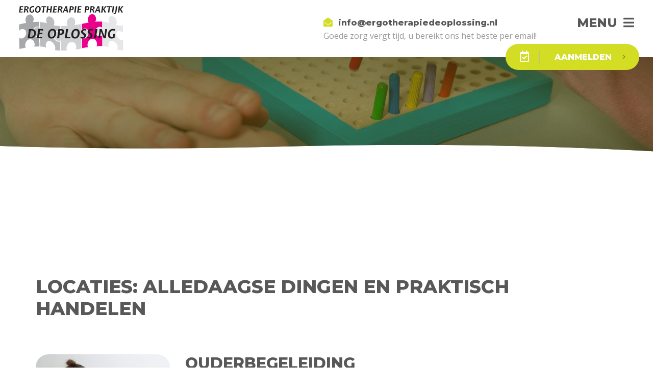

--- FILE ---
content_type: text/html; charset=UTF-8
request_url: https://www.ergotherapiedeoplossing.nl/locaties/alledaagse-dingen/
body_size: 15267
content:
<!DOCTYPE html>
<html lang="nl-NL">
  <head>
    <!--  
    Ontworpen en ontwikkeld door RenewMyID  
    http://www.renewmyid.nl 
    085 - 273 59 55  
    info@renewmyid.nl 
    --> 
    <meta charset="UTF-8">
<script type="text/javascript">
/* <![CDATA[ */
var gform;gform||(document.addEventListener("gform_main_scripts_loaded",function(){gform.scriptsLoaded=!0}),document.addEventListener("gform/theme/scripts_loaded",function(){gform.themeScriptsLoaded=!0}),window.addEventListener("DOMContentLoaded",function(){gform.domLoaded=!0}),gform={domLoaded:!1,scriptsLoaded:!1,themeScriptsLoaded:!1,isFormEditor:()=>"function"==typeof InitializeEditor,callIfLoaded:function(o){return!(!gform.domLoaded||!gform.scriptsLoaded||!gform.themeScriptsLoaded&&!gform.isFormEditor()||(gform.isFormEditor()&&console.warn("The use of gform.initializeOnLoaded() is deprecated in the form editor context and will be removed in Gravity Forms 3.1."),o(),0))},initializeOnLoaded:function(o){gform.callIfLoaded(o)||(document.addEventListener("gform_main_scripts_loaded",()=>{gform.scriptsLoaded=!0,gform.callIfLoaded(o)}),document.addEventListener("gform/theme/scripts_loaded",()=>{gform.themeScriptsLoaded=!0,gform.callIfLoaded(o)}),window.addEventListener("DOMContentLoaded",()=>{gform.domLoaded=!0,gform.callIfLoaded(o)}))},hooks:{action:{},filter:{}},addAction:function(o,r,e,t){gform.addHook("action",o,r,e,t)},addFilter:function(o,r,e,t){gform.addHook("filter",o,r,e,t)},doAction:function(o){gform.doHook("action",o,arguments)},applyFilters:function(o){return gform.doHook("filter",o,arguments)},removeAction:function(o,r){gform.removeHook("action",o,r)},removeFilter:function(o,r,e){gform.removeHook("filter",o,r,e)},addHook:function(o,r,e,t,n){null==gform.hooks[o][r]&&(gform.hooks[o][r]=[]);var d=gform.hooks[o][r];null==n&&(n=r+"_"+d.length),gform.hooks[o][r].push({tag:n,callable:e,priority:t=null==t?10:t})},doHook:function(r,o,e){var t;if(e=Array.prototype.slice.call(e,1),null!=gform.hooks[r][o]&&((o=gform.hooks[r][o]).sort(function(o,r){return o.priority-r.priority}),o.forEach(function(o){"function"!=typeof(t=o.callable)&&(t=window[t]),"action"==r?t.apply(null,e):e[0]=t.apply(null,e)})),"filter"==r)return e[0]},removeHook:function(o,r,t,n){var e;null!=gform.hooks[o][r]&&(e=(e=gform.hooks[o][r]).filter(function(o,r,e){return!!(null!=n&&n!=o.tag||null!=t&&t!=o.priority)}),gform.hooks[o][r]=e)}});
/* ]]> */
</script>

    <meta name="viewport" content="width=device-width, initial-scale=1, shrink-to-fit=no">
    <meta name='robots' content='index, follow, max-image-preview:large, max-snippet:-1, max-video-preview:-1' />
	<style>img:is([sizes="auto" i], [sizes^="auto," i]) { contain-intrinsic-size: 3000px 1500px }</style>
	
	<!-- This site is optimized with the Yoast SEO plugin v25.5 - https://yoast.com/wordpress/plugins/seo/ -->
	<title>Alledaagse dingen en praktisch handelen Archieven - Ergotherapie De Oplossing - Veghel</title>
	<link rel="canonical" href="https://www.ergotherapiedeoplossing.nl/locaties/alledaagse-dingen/" />
	<link rel="next" href="https://www.ergotherapiedeoplossing.nl/locaties/alledaagse-dingen/page/2/" />
	<meta property="og:locale" content="nl_NL" />
	<meta property="og:type" content="article" />
	<meta property="og:title" content="Alledaagse dingen en praktisch handelen Archieven - Ergotherapie De Oplossing - Veghel" />
	<meta property="og:url" content="https://www.ergotherapiedeoplossing.nl/locaties/alledaagse-dingen/" />
	<meta property="og:site_name" content="Ergotherapie De Oplossing - Veghel" />
	<meta name="twitter:card" content="summary_large_image" />
	<script type="application/ld+json" class="yoast-schema-graph">{"@context":"https://schema.org","@graph":[{"@type":"CollectionPage","@id":"https://www.ergotherapiedeoplossing.nl/locaties/alledaagse-dingen/","url":"https://www.ergotherapiedeoplossing.nl/locaties/alledaagse-dingen/","name":"Alledaagse dingen en praktisch handelen Archieven - Ergotherapie De Oplossing - Veghel","isPartOf":{"@id":"https://www.ergotherapiedeoplossing.nl/#website"},"primaryImageOfPage":{"@id":"https://www.ergotherapiedeoplossing.nl/locaties/alledaagse-dingen/#primaryimage"},"image":{"@id":"https://www.ergotherapiedeoplossing.nl/locaties/alledaagse-dingen/#primaryimage"},"thumbnailUrl":"https://www.ergotherapiedeoplossing.nl/wp-content/uploads/2019/08/Ergotherapie-praktijk-_De-Oplossing_-20190202-599.jpg","breadcrumb":{"@id":"https://www.ergotherapiedeoplossing.nl/locaties/alledaagse-dingen/#breadcrumb"},"inLanguage":"nl-NL"},{"@type":"ImageObject","inLanguage":"nl-NL","@id":"https://www.ergotherapiedeoplossing.nl/locaties/alledaagse-dingen/#primaryimage","url":"https://www.ergotherapiedeoplossing.nl/wp-content/uploads/2019/08/Ergotherapie-praktijk-_De-Oplossing_-20190202-599.jpg","contentUrl":"https://www.ergotherapiedeoplossing.nl/wp-content/uploads/2019/08/Ergotherapie-praktijk-_De-Oplossing_-20190202-599.jpg","width":2048,"height":1583},{"@type":"BreadcrumbList","@id":"https://www.ergotherapiedeoplossing.nl/locaties/alledaagse-dingen/#breadcrumb","itemListElement":[{"@type":"ListItem","position":1,"name":"Home","item":"https://www.ergotherapiedeoplossing.nl/"},{"@type":"ListItem","position":2,"name":"Alledaagse dingen en praktisch handelen"}]},{"@type":"WebSite","@id":"https://www.ergotherapiedeoplossing.nl/#website","url":"https://www.ergotherapiedeoplossing.nl/","name":"Ergotherapie De Oplossing - Veghel","description":"Ergotherapie De Oplossing - Veghel","potentialAction":[{"@type":"SearchAction","target":{"@type":"EntryPoint","urlTemplate":"https://www.ergotherapiedeoplossing.nl/?s={search_term_string}"},"query-input":{"@type":"PropertyValueSpecification","valueRequired":true,"valueName":"search_term_string"}}],"inLanguage":"nl-NL"}]}</script>
	<!-- / Yoast SEO plugin. -->


<link rel='dns-prefetch' href='//cdnjs.cloudflare.com' />
		<!-- This site uses the Google Analytics by ExactMetrics plugin v8.6.2 - Using Analytics tracking - https://www.exactmetrics.com/ -->
		<!-- Opmerking: ExactMetrics is momenteel niet geconfigureerd op deze site. De site eigenaar moet authenticeren met Google Analytics in de ExactMetrics instellingen scherm. -->
					<!-- No tracking code set -->
				<!-- / Google Analytics by ExactMetrics -->
		<script type="text/javascript">
/* <![CDATA[ */
window._wpemojiSettings = {"baseUrl":"https:\/\/s.w.org\/images\/core\/emoji\/16.0.1\/72x72\/","ext":".png","svgUrl":"https:\/\/s.w.org\/images\/core\/emoji\/16.0.1\/svg\/","svgExt":".svg","source":{"concatemoji":"https:\/\/www.ergotherapiedeoplossing.nl\/wp-includes\/js\/wp-emoji-release.min.js?ver=bf0431a6d1274873c4c646b78b9a8a34"}};
/*! This file is auto-generated */
!function(s,n){var o,i,e;function c(e){try{var t={supportTests:e,timestamp:(new Date).valueOf()};sessionStorage.setItem(o,JSON.stringify(t))}catch(e){}}function p(e,t,n){e.clearRect(0,0,e.canvas.width,e.canvas.height),e.fillText(t,0,0);var t=new Uint32Array(e.getImageData(0,0,e.canvas.width,e.canvas.height).data),a=(e.clearRect(0,0,e.canvas.width,e.canvas.height),e.fillText(n,0,0),new Uint32Array(e.getImageData(0,0,e.canvas.width,e.canvas.height).data));return t.every(function(e,t){return e===a[t]})}function u(e,t){e.clearRect(0,0,e.canvas.width,e.canvas.height),e.fillText(t,0,0);for(var n=e.getImageData(16,16,1,1),a=0;a<n.data.length;a++)if(0!==n.data[a])return!1;return!0}function f(e,t,n,a){switch(t){case"flag":return n(e,"\ud83c\udff3\ufe0f\u200d\u26a7\ufe0f","\ud83c\udff3\ufe0f\u200b\u26a7\ufe0f")?!1:!n(e,"\ud83c\udde8\ud83c\uddf6","\ud83c\udde8\u200b\ud83c\uddf6")&&!n(e,"\ud83c\udff4\udb40\udc67\udb40\udc62\udb40\udc65\udb40\udc6e\udb40\udc67\udb40\udc7f","\ud83c\udff4\u200b\udb40\udc67\u200b\udb40\udc62\u200b\udb40\udc65\u200b\udb40\udc6e\u200b\udb40\udc67\u200b\udb40\udc7f");case"emoji":return!a(e,"\ud83e\udedf")}return!1}function g(e,t,n,a){var r="undefined"!=typeof WorkerGlobalScope&&self instanceof WorkerGlobalScope?new OffscreenCanvas(300,150):s.createElement("canvas"),o=r.getContext("2d",{willReadFrequently:!0}),i=(o.textBaseline="top",o.font="600 32px Arial",{});return e.forEach(function(e){i[e]=t(o,e,n,a)}),i}function t(e){var t=s.createElement("script");t.src=e,t.defer=!0,s.head.appendChild(t)}"undefined"!=typeof Promise&&(o="wpEmojiSettingsSupports",i=["flag","emoji"],n.supports={everything:!0,everythingExceptFlag:!0},e=new Promise(function(e){s.addEventListener("DOMContentLoaded",e,{once:!0})}),new Promise(function(t){var n=function(){try{var e=JSON.parse(sessionStorage.getItem(o));if("object"==typeof e&&"number"==typeof e.timestamp&&(new Date).valueOf()<e.timestamp+604800&&"object"==typeof e.supportTests)return e.supportTests}catch(e){}return null}();if(!n){if("undefined"!=typeof Worker&&"undefined"!=typeof OffscreenCanvas&&"undefined"!=typeof URL&&URL.createObjectURL&&"undefined"!=typeof Blob)try{var e="postMessage("+g.toString()+"("+[JSON.stringify(i),f.toString(),p.toString(),u.toString()].join(",")+"));",a=new Blob([e],{type:"text/javascript"}),r=new Worker(URL.createObjectURL(a),{name:"wpTestEmojiSupports"});return void(r.onmessage=function(e){c(n=e.data),r.terminate(),t(n)})}catch(e){}c(n=g(i,f,p,u))}t(n)}).then(function(e){for(var t in e)n.supports[t]=e[t],n.supports.everything=n.supports.everything&&n.supports[t],"flag"!==t&&(n.supports.everythingExceptFlag=n.supports.everythingExceptFlag&&n.supports[t]);n.supports.everythingExceptFlag=n.supports.everythingExceptFlag&&!n.supports.flag,n.DOMReady=!1,n.readyCallback=function(){n.DOMReady=!0}}).then(function(){return e}).then(function(){var e;n.supports.everything||(n.readyCallback(),(e=n.source||{}).concatemoji?t(e.concatemoji):e.wpemoji&&e.twemoji&&(t(e.twemoji),t(e.wpemoji)))}))}((window,document),window._wpemojiSettings);
/* ]]> */
</script>
<style id='wp-emoji-styles-inline-css' type='text/css'>

	img.wp-smiley, img.emoji {
		display: inline !important;
		border: none !important;
		box-shadow: none !important;
		height: 1em !important;
		width: 1em !important;
		margin: 0 0.07em !important;
		vertical-align: -0.1em !important;
		background: none !important;
		padding: 0 !important;
	}
</style>
<link rel='stylesheet' id='wp-block-library-css' href='https://www.ergotherapiedeoplossing.nl/wp-includes/css/dist/block-library/style.min.css?ver=bf0431a6d1274873c4c646b78b9a8a34' type='text/css' media='all' />
<style id='classic-theme-styles-inline-css' type='text/css'>
/*! This file is auto-generated */
.wp-block-button__link{color:#fff;background-color:#32373c;border-radius:9999px;box-shadow:none;text-decoration:none;padding:calc(.667em + 2px) calc(1.333em + 2px);font-size:1.125em}.wp-block-file__button{background:#32373c;color:#fff;text-decoration:none}
</style>
<link rel='stylesheet' id='bb-tcs-editor-style-shared-css' href='https://www.ergotherapiedeoplossing.nl/wp-content/themes/deoplossing/editor-style-shared.css' type='text/css' media='all' />
<style id='global-styles-inline-css' type='text/css'>
:root{--wp--preset--aspect-ratio--square: 1;--wp--preset--aspect-ratio--4-3: 4/3;--wp--preset--aspect-ratio--3-4: 3/4;--wp--preset--aspect-ratio--3-2: 3/2;--wp--preset--aspect-ratio--2-3: 2/3;--wp--preset--aspect-ratio--16-9: 16/9;--wp--preset--aspect-ratio--9-16: 9/16;--wp--preset--color--black: #000000;--wp--preset--color--cyan-bluish-gray: #abb8c3;--wp--preset--color--white: #ffffff;--wp--preset--color--pale-pink: #f78da7;--wp--preset--color--vivid-red: #cf2e2e;--wp--preset--color--luminous-vivid-orange: #ff6900;--wp--preset--color--luminous-vivid-amber: #fcb900;--wp--preset--color--light-green-cyan: #7bdcb5;--wp--preset--color--vivid-green-cyan: #00d084;--wp--preset--color--pale-cyan-blue: #8ed1fc;--wp--preset--color--vivid-cyan-blue: #0693e3;--wp--preset--color--vivid-purple: #9b51e0;--wp--preset--gradient--vivid-cyan-blue-to-vivid-purple: linear-gradient(135deg,rgba(6,147,227,1) 0%,rgb(155,81,224) 100%);--wp--preset--gradient--light-green-cyan-to-vivid-green-cyan: linear-gradient(135deg,rgb(122,220,180) 0%,rgb(0,208,130) 100%);--wp--preset--gradient--luminous-vivid-amber-to-luminous-vivid-orange: linear-gradient(135deg,rgba(252,185,0,1) 0%,rgba(255,105,0,1) 100%);--wp--preset--gradient--luminous-vivid-orange-to-vivid-red: linear-gradient(135deg,rgba(255,105,0,1) 0%,rgb(207,46,46) 100%);--wp--preset--gradient--very-light-gray-to-cyan-bluish-gray: linear-gradient(135deg,rgb(238,238,238) 0%,rgb(169,184,195) 100%);--wp--preset--gradient--cool-to-warm-spectrum: linear-gradient(135deg,rgb(74,234,220) 0%,rgb(151,120,209) 20%,rgb(207,42,186) 40%,rgb(238,44,130) 60%,rgb(251,105,98) 80%,rgb(254,248,76) 100%);--wp--preset--gradient--blush-light-purple: linear-gradient(135deg,rgb(255,206,236) 0%,rgb(152,150,240) 100%);--wp--preset--gradient--blush-bordeaux: linear-gradient(135deg,rgb(254,205,165) 0%,rgb(254,45,45) 50%,rgb(107,0,62) 100%);--wp--preset--gradient--luminous-dusk: linear-gradient(135deg,rgb(255,203,112) 0%,rgb(199,81,192) 50%,rgb(65,88,208) 100%);--wp--preset--gradient--pale-ocean: linear-gradient(135deg,rgb(255,245,203) 0%,rgb(182,227,212) 50%,rgb(51,167,181) 100%);--wp--preset--gradient--electric-grass: linear-gradient(135deg,rgb(202,248,128) 0%,rgb(113,206,126) 100%);--wp--preset--gradient--midnight: linear-gradient(135deg,rgb(2,3,129) 0%,rgb(40,116,252) 100%);--wp--preset--font-size--small: 13px;--wp--preset--font-size--medium: 20px;--wp--preset--font-size--large: 36px;--wp--preset--font-size--x-large: 42px;--wp--preset--spacing--20: 0.44rem;--wp--preset--spacing--30: 0.67rem;--wp--preset--spacing--40: 1rem;--wp--preset--spacing--50: 1.5rem;--wp--preset--spacing--60: 2.25rem;--wp--preset--spacing--70: 3.38rem;--wp--preset--spacing--80: 5.06rem;--wp--preset--shadow--natural: 6px 6px 9px rgba(0, 0, 0, 0.2);--wp--preset--shadow--deep: 12px 12px 50px rgba(0, 0, 0, 0.4);--wp--preset--shadow--sharp: 6px 6px 0px rgba(0, 0, 0, 0.2);--wp--preset--shadow--outlined: 6px 6px 0px -3px rgba(255, 255, 255, 1), 6px 6px rgba(0, 0, 0, 1);--wp--preset--shadow--crisp: 6px 6px 0px rgba(0, 0, 0, 1);}:where(.is-layout-flex){gap: 0.5em;}:where(.is-layout-grid){gap: 0.5em;}body .is-layout-flex{display: flex;}.is-layout-flex{flex-wrap: wrap;align-items: center;}.is-layout-flex > :is(*, div){margin: 0;}body .is-layout-grid{display: grid;}.is-layout-grid > :is(*, div){margin: 0;}:where(.wp-block-columns.is-layout-flex){gap: 2em;}:where(.wp-block-columns.is-layout-grid){gap: 2em;}:where(.wp-block-post-template.is-layout-flex){gap: 1.25em;}:where(.wp-block-post-template.is-layout-grid){gap: 1.25em;}.has-black-color{color: var(--wp--preset--color--black) !important;}.has-cyan-bluish-gray-color{color: var(--wp--preset--color--cyan-bluish-gray) !important;}.has-white-color{color: var(--wp--preset--color--white) !important;}.has-pale-pink-color{color: var(--wp--preset--color--pale-pink) !important;}.has-vivid-red-color{color: var(--wp--preset--color--vivid-red) !important;}.has-luminous-vivid-orange-color{color: var(--wp--preset--color--luminous-vivid-orange) !important;}.has-luminous-vivid-amber-color{color: var(--wp--preset--color--luminous-vivid-amber) !important;}.has-light-green-cyan-color{color: var(--wp--preset--color--light-green-cyan) !important;}.has-vivid-green-cyan-color{color: var(--wp--preset--color--vivid-green-cyan) !important;}.has-pale-cyan-blue-color{color: var(--wp--preset--color--pale-cyan-blue) !important;}.has-vivid-cyan-blue-color{color: var(--wp--preset--color--vivid-cyan-blue) !important;}.has-vivid-purple-color{color: var(--wp--preset--color--vivid-purple) !important;}.has-black-background-color{background-color: var(--wp--preset--color--black) !important;}.has-cyan-bluish-gray-background-color{background-color: var(--wp--preset--color--cyan-bluish-gray) !important;}.has-white-background-color{background-color: var(--wp--preset--color--white) !important;}.has-pale-pink-background-color{background-color: var(--wp--preset--color--pale-pink) !important;}.has-vivid-red-background-color{background-color: var(--wp--preset--color--vivid-red) !important;}.has-luminous-vivid-orange-background-color{background-color: var(--wp--preset--color--luminous-vivid-orange) !important;}.has-luminous-vivid-amber-background-color{background-color: var(--wp--preset--color--luminous-vivid-amber) !important;}.has-light-green-cyan-background-color{background-color: var(--wp--preset--color--light-green-cyan) !important;}.has-vivid-green-cyan-background-color{background-color: var(--wp--preset--color--vivid-green-cyan) !important;}.has-pale-cyan-blue-background-color{background-color: var(--wp--preset--color--pale-cyan-blue) !important;}.has-vivid-cyan-blue-background-color{background-color: var(--wp--preset--color--vivid-cyan-blue) !important;}.has-vivid-purple-background-color{background-color: var(--wp--preset--color--vivid-purple) !important;}.has-black-border-color{border-color: var(--wp--preset--color--black) !important;}.has-cyan-bluish-gray-border-color{border-color: var(--wp--preset--color--cyan-bluish-gray) !important;}.has-white-border-color{border-color: var(--wp--preset--color--white) !important;}.has-pale-pink-border-color{border-color: var(--wp--preset--color--pale-pink) !important;}.has-vivid-red-border-color{border-color: var(--wp--preset--color--vivid-red) !important;}.has-luminous-vivid-orange-border-color{border-color: var(--wp--preset--color--luminous-vivid-orange) !important;}.has-luminous-vivid-amber-border-color{border-color: var(--wp--preset--color--luminous-vivid-amber) !important;}.has-light-green-cyan-border-color{border-color: var(--wp--preset--color--light-green-cyan) !important;}.has-vivid-green-cyan-border-color{border-color: var(--wp--preset--color--vivid-green-cyan) !important;}.has-pale-cyan-blue-border-color{border-color: var(--wp--preset--color--pale-cyan-blue) !important;}.has-vivid-cyan-blue-border-color{border-color: var(--wp--preset--color--vivid-cyan-blue) !important;}.has-vivid-purple-border-color{border-color: var(--wp--preset--color--vivid-purple) !important;}.has-vivid-cyan-blue-to-vivid-purple-gradient-background{background: var(--wp--preset--gradient--vivid-cyan-blue-to-vivid-purple) !important;}.has-light-green-cyan-to-vivid-green-cyan-gradient-background{background: var(--wp--preset--gradient--light-green-cyan-to-vivid-green-cyan) !important;}.has-luminous-vivid-amber-to-luminous-vivid-orange-gradient-background{background: var(--wp--preset--gradient--luminous-vivid-amber-to-luminous-vivid-orange) !important;}.has-luminous-vivid-orange-to-vivid-red-gradient-background{background: var(--wp--preset--gradient--luminous-vivid-orange-to-vivid-red) !important;}.has-very-light-gray-to-cyan-bluish-gray-gradient-background{background: var(--wp--preset--gradient--very-light-gray-to-cyan-bluish-gray) !important;}.has-cool-to-warm-spectrum-gradient-background{background: var(--wp--preset--gradient--cool-to-warm-spectrum) !important;}.has-blush-light-purple-gradient-background{background: var(--wp--preset--gradient--blush-light-purple) !important;}.has-blush-bordeaux-gradient-background{background: var(--wp--preset--gradient--blush-bordeaux) !important;}.has-luminous-dusk-gradient-background{background: var(--wp--preset--gradient--luminous-dusk) !important;}.has-pale-ocean-gradient-background{background: var(--wp--preset--gradient--pale-ocean) !important;}.has-electric-grass-gradient-background{background: var(--wp--preset--gradient--electric-grass) !important;}.has-midnight-gradient-background{background: var(--wp--preset--gradient--midnight) !important;}.has-small-font-size{font-size: var(--wp--preset--font-size--small) !important;}.has-medium-font-size{font-size: var(--wp--preset--font-size--medium) !important;}.has-large-font-size{font-size: var(--wp--preset--font-size--large) !important;}.has-x-large-font-size{font-size: var(--wp--preset--font-size--x-large) !important;}
:where(.wp-block-post-template.is-layout-flex){gap: 1.25em;}:where(.wp-block-post-template.is-layout-grid){gap: 1.25em;}
:where(.wp-block-columns.is-layout-flex){gap: 2em;}:where(.wp-block-columns.is-layout-grid){gap: 2em;}
:root :where(.wp-block-pullquote){font-size: 1.5em;line-height: 1.6;}
</style>
<link rel='stylesheet' id='wbz-gform-honeypot-css' href='https://www.ergotherapiedeoplossing.nl/wp-content/plugins/wbz-plugin/gform-honeypot/css/gform-honeypot.css' type='text/css' media='all' />
<link rel='stylesheet' id='math-captcha-frontend-css' href='https://www.ergotherapiedeoplossing.nl/wp-content/plugins/wp-math-captcha/css/frontend.css?ver=bf0431a6d1274873c4c646b78b9a8a34' type='text/css' media='all' />
<link rel='stylesheet' id='bootstrap_styles-css' href='https://www.ergotherapiedeoplossing.nl/wp-content/themes/deoplossing/ext/bootstrap/css/bootstrap.min.css?ver=4.0' type='text/css' media='all' />
<link rel='stylesheet' id='main_style-css' href='https://www.ergotherapiedeoplossing.nl/wp-content/themes/deoplossing/css/style.css?ver=1.1' type='text/css' media='all' />
<script type="text/javascript" src="https://www.ergotherapiedeoplossing.nl/wp-content/themes/deoplossing/ext/outdatedbrowser/outdatedbrowser.min.js?ver=bf0431a6d1274873c4c646b78b9a8a34" id="outdatedjs-js"></script>
<script type="text/javascript" src="https://www.ergotherapiedeoplossing.nl/wp-includes/js/jquery/jquery.min.js?ver=3.7.1" id="jquery-core-js"></script>
<script type="text/javascript" src="https://www.ergotherapiedeoplossing.nl/wp-includes/js/jquery/jquery-migrate.min.js?ver=3.4.1" id="jquery-migrate-js"></script>
<link rel="https://api.w.org/" href="https://www.ergotherapiedeoplossing.nl/wp-json/" /><link rel="icon" href="https://www.ergotherapiedeoplossing.nl/wp-content/uploads/2019/05/cropped-favicon-32x32.png" sizes="32x32" />
<link rel="icon" href="https://www.ergotherapiedeoplossing.nl/wp-content/uploads/2019/05/cropped-favicon-192x192.png" sizes="192x192" />
<link rel="apple-touch-icon" href="https://www.ergotherapiedeoplossing.nl/wp-content/uploads/2019/05/cropped-favicon-180x180.png" />
<meta name="msapplication-TileImage" content="https://www.ergotherapiedeoplossing.nl/wp-content/uploads/2019/05/cropped-favicon-270x270.png" />
  </head>
  <body class="archive tax-locaties term-alledaagse-dingen term-3 wp-theme-deoplossing">

    <div class="wrapper">

    <header id="header">
      <div id="header_bar" class="nav-down ontop">
        <div class="container-fluid">
          <div class="row">

            <div class="col-lg-3 col-sm-6">
              <a href="https://www.ergotherapiedeoplossing.nl" class="logo" title="Ergotherapie De Oplossing &#8211; Veghel">
                <img height="87" width="205" src="https://www.ergotherapiedeoplossing.nl/wp-content/themes/deoplossing/img/logo.svg" alt="logo" class="img-fluid" />
              </a>
            </div>
            
            <div class="col-lg-2 col-sm-6 text-right order-lg-last">
              <a id="openMenu" href="#menuModal">Menu</a>
            </div>

            <div class="col-lg-7 text-right">
                              
                                      <a class="headerLink" href="mailto:info@ergotherapiedeoplossing.nl">
                      <i class="fas fa-envelope-open"></i>
                      <span>info@ergotherapiedeoplossing.nl</span>
                      <p>Goede zorg vergt tijd, u bereikt ons het beste per email!</p>
                    </a>
                  
                                          </div>

          </div>
        </div>
        <a href="https://www.ergotherapiedeoplossing.nl/aanmelding/" class="btns primary aanmelden">
          <i class="far fa-calendar-check"></i>
          <span>Aanmelden</span>
        </a>
      </div>

              <div class="banner_wrap">
	<div class="banner" data-background-image="https://www.ergotherapiedeoplossing.nl/wp-content/uploads/2019/07/Ergotherapie-praktijk-_De-Oplossing_-20190202-507-e1563310730578.jpg" data-background-position="center"></div>
</div>          </header> 
	<main class="section">
		<div class="container">
			<div class="row">

				<div class="col-md-12">
					<header class="page-header">
						<h1 class="page-title">Locaties: <span>Alledaagse dingen en praktisch handelen</span></h1>					</header>
				</div>

				<div class="col-md-12">
					
	<article id="post-1436" class="blog_item post-1436 ergotherapie type-ergotherapie status-publish has-post-thumbnail hentry locaties-alledaagse-dingen">
		<div class="row">
		
			<div class="col-md-3">
				<div class="post-thumbnail">
					<a href="https://www.ergotherapiedeoplossing.nl/ergotherapie/ouderbegeleiding/">
													<img width="360" height="360" src="https://www.ergotherapiedeoplossing.nl/wp-content/uploads/2019/08/Ergotherapie-praktijk-_De-Oplossing_-20190202-599-360x360.jpg" class="img-fluid wp-post-image" alt="" decoding="async" srcset="https://www.ergotherapiedeoplossing.nl/wp-content/uploads/2019/08/Ergotherapie-praktijk-_De-Oplossing_-20190202-599-360x360.jpg 360w, https://www.ergotherapiedeoplossing.nl/wp-content/uploads/2019/08/Ergotherapie-praktijk-_De-Oplossing_-20190202-599-150x150.jpg 150w, https://www.ergotherapiedeoplossing.nl/wp-content/uploads/2019/08/Ergotherapie-praktijk-_De-Oplossing_-20190202-599-500x500.jpg 500w" sizes="(max-width: 360px) 100vw, 360px" />											</a>
				</div>
			</div>

			<div class="col-md-9">
				<header class="entry-header">
					<h2 class="entry-title"><a href="https://www.ergotherapiedeoplossing.nl/ergotherapie/ouderbegeleiding/" rel="bookmark">Ouderbegeleiding</a></h2>				</header>

				<div class="entry-content">
					<p>Adviseren en begeleiden van ouders Wanneer een kind in behandeling komt, wordt er allereerst een oudergesprek gehouden waarin de ouders de problemen kunnen voorleggen aan de ergotherapeut. Wanneer er kenmerken&hellip;</p>
					<a href="https://www.ergotherapiedeoplossing.nl/ergotherapie/ouderbegeleiding/" class="btns primary">Lees meer</a>
				</div>
			</div>

		</div>
	</article>


	<article id="post-1417" class="blog_item post-1417 ergotherapie type-ergotherapie status-publish has-post-thumbnail hentry locaties-alledaagse-dingen">
		<div class="row">
		
			<div class="col-md-3">
				<div class="post-thumbnail">
					<a href="https://www.ergotherapiedeoplossing.nl/ergotherapie/aan-en-uitkleden/">
													<img width="360" height="360" src="https://www.ergotherapiedeoplossing.nl/wp-content/uploads/2019/08/Ergotherapie-praktijk-_De-Oplossing_-20190202-412-360x360.jpg" class="img-fluid wp-post-image" alt="" decoding="async" loading="lazy" srcset="https://www.ergotherapiedeoplossing.nl/wp-content/uploads/2019/08/Ergotherapie-praktijk-_De-Oplossing_-20190202-412-360x360.jpg 360w, https://www.ergotherapiedeoplossing.nl/wp-content/uploads/2019/08/Ergotherapie-praktijk-_De-Oplossing_-20190202-412-150x150.jpg 150w, https://www.ergotherapiedeoplossing.nl/wp-content/uploads/2019/08/Ergotherapie-praktijk-_De-Oplossing_-20190202-412-500x500.jpg 500w" sizes="auto, (max-width: 360px) 100vw, 360px" />											</a>
				</div>
			</div>

			<div class="col-md-9">
				<header class="entry-header">
					<h2 class="entry-title"><a href="https://www.ergotherapiedeoplossing.nl/ergotherapie/aan-en-uitkleden/" rel="bookmark">Aan- en uitkleden</a></h2>				</header>

				<div class="entry-content">
					<p>Aan- en uitkleden Het is een van de activiteiten die we dagelijks doen. Jezelf aan- en uitkleden. Voor veel kinderen is dit een automatisme maar niet voor iedereen. Veel kinderen&hellip;</p>
					<a href="https://www.ergotherapiedeoplossing.nl/ergotherapie/aan-en-uitkleden/" class="btns primary">Lees meer</a>
				</div>
			</div>

		</div>
	</article>


	<article id="post-1215" class="blog_item post-1215 ergotherapie type-ergotherapie status-publish has-post-thumbnail hentry locaties-alledaagse-dingen">
		<div class="row">
		
			<div class="col-md-3">
				<div class="post-thumbnail">
					<a href="https://www.ergotherapiedeoplossing.nl/ergotherapie/aankleden-3/">
													<img width="360" height="360" src="https://www.ergotherapiedeoplossing.nl/wp-content/uploads/2019/12/Ergotherapie-praktijk-_De-Oplossing_-20190202-951-360x360.jpg" class="img-fluid wp-post-image" alt="" decoding="async" loading="lazy" srcset="https://www.ergotherapiedeoplossing.nl/wp-content/uploads/2019/12/Ergotherapie-praktijk-_De-Oplossing_-20190202-951-360x360.jpg 360w, https://www.ergotherapiedeoplossing.nl/wp-content/uploads/2019/12/Ergotherapie-praktijk-_De-Oplossing_-20190202-951-150x150.jpg 150w, https://www.ergotherapiedeoplossing.nl/wp-content/uploads/2019/12/Ergotherapie-praktijk-_De-Oplossing_-20190202-951-500x500.jpg 500w" sizes="auto, (max-width: 360px) 100vw, 360px" />											</a>
				</div>
			</div>

			<div class="col-md-9">
				<header class="entry-header">
					<h2 class="entry-title"><a href="https://www.ergotherapiedeoplossing.nl/ergotherapie/aankleden-3/" rel="bookmark">Aankleden</a></h2>				</header>

				<div class="entry-content">
					<p>Binnen het aan- uitkleden zijn er veel verschillende dingen die moeilijk zijn of verkeerd kunnen gaan en voor problemen kunnen zorgen. De planning Een van deze dingen kan het planmatig&hellip;</p>
					<a href="https://www.ergotherapiedeoplossing.nl/ergotherapie/aankleden-3/" class="btns primary">Lees meer</a>
				</div>
			</div>

		</div>
	</article>


	<article id="post-341" class="blog_item post-341 ergotherapie type-ergotherapie status-publish has-post-thumbnail hentry locaties-alledaagse-dingen">
		<div class="row">
		
			<div class="col-md-3">
				<div class="post-thumbnail">
					<a href="https://www.ergotherapiedeoplossing.nl/ergotherapie/ochtend-2/">
													<img width="360" height="360" src="https://www.ergotherapiedeoplossing.nl/wp-content/uploads/2019/08/Ergotherapie-praktijk-_De-Oplossing_-20190202-360-360x360.jpg" class="img-fluid wp-post-image" alt="" decoding="async" loading="lazy" srcset="https://www.ergotherapiedeoplossing.nl/wp-content/uploads/2019/08/Ergotherapie-praktijk-_De-Oplossing_-20190202-360-360x360.jpg 360w, https://www.ergotherapiedeoplossing.nl/wp-content/uploads/2019/08/Ergotherapie-praktijk-_De-Oplossing_-20190202-360-150x150.jpg 150w, https://www.ergotherapiedeoplossing.nl/wp-content/uploads/2019/08/Ergotherapie-praktijk-_De-Oplossing_-20190202-360-500x500.jpg 500w" sizes="auto, (max-width: 360px) 100vw, 360px" />											</a>
				</div>
			</div>

			<div class="col-md-9">
				<header class="entry-header">
					<h2 class="entry-title"><a href="https://www.ergotherapiedeoplossing.nl/ergotherapie/ochtend-2/" rel="bookmark">Ochtend</a></h2>				</header>

				<div class="entry-content">
					<p>Opstarten! De ochtend valt niet mee, het is lekker warm in bed en dan moet je van alles gaan doen! Als dit allemaal goed gaat is het gezellig en is&hellip;</p>
					<a href="https://www.ergotherapiedeoplossing.nl/ergotherapie/ochtend-2/" class="btns primary">Lees meer</a>
				</div>
			</div>

		</div>
	</article>


	<article id="post-339" class="blog_item post-339 ergotherapie type-ergotherapie status-publish has-post-thumbnail hentry locaties-alledaagse-dingen">
		<div class="row">
		
			<div class="col-md-3">
				<div class="post-thumbnail">
					<a href="https://www.ergotherapiedeoplossing.nl/ergotherapie/vetersstrikken/">
													<img width="360" height="360" src="https://www.ergotherapiedeoplossing.nl/wp-content/uploads/2019/05/Ergotherapie-praktijk-_De-Oplossing_-20190202-962-360x360.jpg" class="img-fluid wp-post-image" alt="" decoding="async" loading="lazy" srcset="https://www.ergotherapiedeoplossing.nl/wp-content/uploads/2019/05/Ergotherapie-praktijk-_De-Oplossing_-20190202-962-360x360.jpg 360w, https://www.ergotherapiedeoplossing.nl/wp-content/uploads/2019/05/Ergotherapie-praktijk-_De-Oplossing_-20190202-962-150x150.jpg 150w, https://www.ergotherapiedeoplossing.nl/wp-content/uploads/2019/05/Ergotherapie-praktijk-_De-Oplossing_-20190202-962-500x500.jpg 500w" sizes="auto, (max-width: 360px) 100vw, 360px" />											</a>
				</div>
			</div>

			<div class="col-md-9">
				<header class="entry-header">
					<h2 class="entry-title"><a href="https://www.ergotherapiedeoplossing.nl/ergotherapie/vetersstrikken/" rel="bookmark">Veters strikken</a></h2>				</header>

				<div class="entry-content">
					<p>Veters strikken Veters strikken is een activiteit van het dagelijks leven (ADL). Het is een onderdeel van de motorische ontwikkeling en ruimtelijke waarneming. Een kind moet snappen hoe het veters&hellip;</p>
					<a href="https://www.ergotherapiedeoplossing.nl/ergotherapie/vetersstrikken/" class="btns primary">Lees meer</a>
				</div>
			</div>

		</div>
	</article>

<div class='wp-pagenavi' role='navigation'>
<span aria-current='page' class='current'>1</span><a class="page larger" title="Pagina 2" href="https://www.ergotherapiedeoplossing.nl/locaties/alledaagse-dingen/page/2/">2</a><a class="page larger" title="Pagina 3" href="https://www.ergotherapiedeoplossing.nl/locaties/alledaagse-dingen/page/3/">3</a><a class="nextpostslink" rel="next" aria-label="Volgende pagina" href="https://www.ergotherapiedeoplossing.nl/locaties/alledaagse-dingen/page/2/"><i class="far fa-angle-double-right"></i></a>
</div>				</div>

			</div>
		</div>
	</main>

		<section class="section cta">
	<div class="container">
		<div class="row">
			<div class="col-lg-6">
				<span class="subTitle">contact</span>
				<h2>Vragen? stuur ons gerust een bericht</h2>
				<p>Heeft u vragen of wilt u een afspraak maken? Stuur ons dan gerust een email of neem contact op via het formulier.</p>

									
													<a class="ctaLink" href="mailto:info@ergotherapiedeoplossing.nl">
								<i class="fas fa-envelope-open"></i> 
								<span>info@ergotherapiedeoplossing.nl</span>
							</a>
												
													<a class="ctaLink" href="tel:+31413712012">
								<i class="fas fa-phone fa-flip-horizontal"></i>
								<span>0413 712 012</span>
							</a>
						
									

			</div>
			<div class="col-lg-5 offset-lg-1">
				
                <div class='gf_browser_chrome gform_wrapper gform_legacy_markup_wrapper gform-theme--no-framework' data-form-theme='legacy' data-form-index='0' id='gform_wrapper_1' ><div id='gf_1' class='gform_anchor' tabindex='-1'></div><form method='post' enctype='multipart/form-data' target='gform_ajax_frame_1' id='gform_1'  action='/locaties/alledaagse-dingen/#gf_1' data-formid='1' novalidate>
                        <div class='gform-body gform_body'><ul id='gform_fields_1' class='gform_fields top_label form_sublabel_below description_below validation_below'><li id="field_1_7" class="gfield gfield--type-honeypot gform_validation_container field_sublabel_below gfield--has-description field_description_below field_validation_below gfield_visibility_visible"  ><label class='gfield_label gform-field-label' for='input_1_7'>Company</label><div class='ginput_container'><input name='input_7' id='input_1_7' type='text' value='' autocomplete='new-password'/></div><div class='gfield_description' id='gfield_description_1_7'>Dit veld is bedoeld voor validatiedoeleinden en moet niet worden gewijzigd.</div></li><li id="field_1_1" class="gfield gfield--type-text gfield_contains_required field_sublabel_below gfield--no-description field_description_below hidden_label field_validation_below gfield_visibility_visible"  ><label class='gfield_label gform-field-label' for='input_1_1'>Naam / school<span class="gfield_required"><span class="gfield_required gfield_required_asterisk">*</span></span></label><div class='ginput_container ginput_container_text'><input name='input_1' id='input_1_1' type='text' value='' class='medium'   tabindex='10' placeholder='Naam / bedrijfsnaam *' aria-required="true" aria-invalid="false"   /></div></li><li id="field_1_5" class="gfield gfield--type-email gf_left_half gfield_contains_required field_sublabel_below gfield--no-description field_description_below hidden_label field_validation_below gfield_visibility_visible"  ><label class='gfield_label gform-field-label' for='input_1_5'>E-mailadres<span class="gfield_required"><span class="gfield_required gfield_required_asterisk">*</span></span></label><div class='ginput_container ginput_container_email'>
                            <input name='input_5' id='input_1_5' type='email' value='' class='medium' tabindex='11'  placeholder='E-mailadres *' aria-required="true" aria-invalid="false"  />
                        </div></li><li id="field_1_3" class="gfield gfield--type-phone gf_right_half field_sublabel_below gfield--no-description field_description_below hidden_label field_validation_below gfield_visibility_visible"  ><label class='gfield_label gform-field-label' for='input_1_3'>Telefoon</label><div class='ginput_container ginput_container_phone'><input name='input_3' id='input_1_3' type='tel' value='' class='medium' tabindex='12' placeholder='Telefoon'  aria-invalid="false"   /></div></li><li id="field_1_4" class="gfield gfield--type-textarea field_sublabel_below gfield--no-description field_description_below hidden_label field_validation_below gfield_visibility_visible"  ><label class='gfield_label gform-field-label' for='input_1_4'>Bericht</label><div class='ginput_container ginput_container_textarea'><textarea name='input_4' id='input_1_4' class='textarea medium' tabindex='13'   placeholder='Bericht'  aria-invalid="false"   rows='10' cols='50'></textarea></div></li><li id="field_1_6" class="gfield gfield--type-hidden gform_hidden field_sublabel_below gfield--no-description field_description_below field_validation_below gfield_visibility_visible"  ><div class='ginput_container ginput_container_text'><input name='input_6' id='input_1_6' type='hidden' class='gform_hidden'  aria-invalid="false" value='' /></div></li></ul></div>
        <div class='gform-footer gform_footer top_label'> <button class='btns primary' id='gform_submit_button_1'>Verzenden</button> <input type='hidden' name='gform_ajax' value='form_id=1&amp;title=&amp;description=&amp;tabindex=10&amp;theme=legacy&amp;styles=[]&amp;hash=dab51ad7d704c1e8d43965ff8124a953' />
            <input type='hidden' class='gform_hidden' name='gform_submission_method' data-js='gform_submission_method_1' value='iframe' />
            <input type='hidden' class='gform_hidden' name='gform_theme' data-js='gform_theme_1' id='gform_theme_1' value='legacy' />
            <input type='hidden' class='gform_hidden' name='gform_style_settings' data-js='gform_style_settings_1' id='gform_style_settings_1' value='[]' />
            <input type='hidden' class='gform_hidden' name='is_submit_1' value='1' />
            <input type='hidden' class='gform_hidden' name='gform_submit' value='1' />
            
            <input type='hidden' class='gform_hidden' name='gform_currency' data-currency='EUR' value='6qsq2lCeemFusGhZtvfLyeri3LUNftN1145ObRUyHzlB/fguU9/xTWzJFKyWi+skRIY4KKel3Atv84KeSw+vXy5IMBCf6otBKrcdu4CqtASN/BM=' />
            <input type='hidden' class='gform_hidden' name='gform_unique_id' value='' />
            <input type='hidden' class='gform_hidden' name='state_1' value='WyJbXSIsIjFlM2QwM2RlMTE3OTBkYWM5NWNlNzEyMWQzNGUyNDUxIl0=' />
            <input type='hidden' autocomplete='off' class='gform_hidden' name='gform_target_page_number_1' id='gform_target_page_number_1' value='0' />
            <input type='hidden' autocomplete='off' class='gform_hidden' name='gform_source_page_number_1' id='gform_source_page_number_1' value='1' />
            <input type='hidden' name='gform_field_values' value='' />
            
        </div>
                        </form>
                        </div>
		                <iframe style='display:none;width:0px;height:0px;' src='about:blank' name='gform_ajax_frame_1' id='gform_ajax_frame_1' title='Dit iframe bevat de vereiste logica om Ajax aangedreven Gravity Forms te verwerken.'></iframe>
		                <script type="text/javascript">
/* <![CDATA[ */
 gform.initializeOnLoaded( function() {gformInitSpinner( 1, 'https://www.ergotherapiedeoplossing.nl/wp-content/plugins/gravityforms/images/spinner.svg', true );jQuery('#gform_ajax_frame_1').on('load',function(){var contents = jQuery(this).contents().find('*').html();var is_postback = contents.indexOf('GF_AJAX_POSTBACK') >= 0;if(!is_postback){return;}var form_content = jQuery(this).contents().find('#gform_wrapper_1');var is_confirmation = jQuery(this).contents().find('#gform_confirmation_wrapper_1').length > 0;var is_redirect = contents.indexOf('gformRedirect(){') >= 0;var is_form = form_content.length > 0 && ! is_redirect && ! is_confirmation;var mt = parseInt(jQuery('html').css('margin-top'), 10) + parseInt(jQuery('body').css('margin-top'), 10) + 100;if(is_form){jQuery('#gform_wrapper_1').html(form_content.html());if(form_content.hasClass('gform_validation_error')){jQuery('#gform_wrapper_1').addClass('gform_validation_error');} else {jQuery('#gform_wrapper_1').removeClass('gform_validation_error');}setTimeout( function() { /* delay the scroll by 50 milliseconds to fix a bug in chrome */ jQuery(document).scrollTop(jQuery('#gform_wrapper_1').offset().top - mt); }, 50 );if(window['gformInitDatepicker']) {gformInitDatepicker();}if(window['gformInitPriceFields']) {gformInitPriceFields();}var current_page = jQuery('#gform_source_page_number_1').val();gformInitSpinner( 1, 'https://www.ergotherapiedeoplossing.nl/wp-content/plugins/gravityforms/images/spinner.svg', true );jQuery(document).trigger('gform_page_loaded', [1, current_page]);window['gf_submitting_1'] = false;}else if(!is_redirect){var confirmation_content = jQuery(this).contents().find('.GF_AJAX_POSTBACK').html();if(!confirmation_content){confirmation_content = contents;}jQuery('#gform_wrapper_1').replaceWith(confirmation_content);jQuery(document).scrollTop(jQuery('#gf_1').offset().top - mt);jQuery(document).trigger('gform_confirmation_loaded', [1]);window['gf_submitting_1'] = false;wp.a11y.speak(jQuery('#gform_confirmation_message_1').text());}else{jQuery('#gform_1').append(contents);if(window['gformRedirect']) {gformRedirect();}}jQuery(document).trigger("gform_pre_post_render", [{ formId: "1", currentPage: "current_page", abort: function() { this.preventDefault(); } }]);        if (event && event.defaultPrevented) {                return;        }        const gformWrapperDiv = document.getElementById( "gform_wrapper_1" );        if ( gformWrapperDiv ) {            const visibilitySpan = document.createElement( "span" );            visibilitySpan.id = "gform_visibility_test_1";            gformWrapperDiv.insertAdjacentElement( "afterend", visibilitySpan );        }        const visibilityTestDiv = document.getElementById( "gform_visibility_test_1" );        let postRenderFired = false;        function triggerPostRender() {            if ( postRenderFired ) {                return;            }            postRenderFired = true;            gform.core.triggerPostRenderEvents( 1, current_page );            if ( visibilityTestDiv ) {                visibilityTestDiv.parentNode.removeChild( visibilityTestDiv );            }        }        function debounce( func, wait, immediate ) {            var timeout;            return function() {                var context = this, args = arguments;                var later = function() {                    timeout = null;                    if ( !immediate ) func.apply( context, args );                };                var callNow = immediate && !timeout;                clearTimeout( timeout );                timeout = setTimeout( later, wait );                if ( callNow ) func.apply( context, args );            };        }        const debouncedTriggerPostRender = debounce( function() {            triggerPostRender();        }, 200 );        if ( visibilityTestDiv && visibilityTestDiv.offsetParent === null ) {            const observer = new MutationObserver( ( mutations ) => {                mutations.forEach( ( mutation ) => {                    if ( mutation.type === 'attributes' && visibilityTestDiv.offsetParent !== null ) {                        debouncedTriggerPostRender();                        observer.disconnect();                    }                });            });            observer.observe( document.body, {                attributes: true,                childList: false,                subtree: true,                attributeFilter: [ 'style', 'class' ],            });        } else {            triggerPostRender();        }    } );} ); 
/* ]]> */
</script>
			</div>
		</div>
	</div>
</section><section class="smallCta section">
	<div class="container">
		<div class="row">
			<div class="col-xl-3 col-lg-3 d-none d-lg-block">
									<img src="https://www.ergotherapiedeoplossing.nl/wp-content/uploads/2019/08/Ergotherapie-praktijk-_De-Oplossing_-20190202-1072-2-e1565726302652.jpg" alt="" />
							</div>
			<div class="col-xl-6 col-lg-5 col-md-7 text-center text-md-left">
				<span class="subTitle">Aanmelden? Zo gebeurt!</span>
				<h2>Uw kind aanmelden voor ergotherapie?</h2>
			</div>
			<div class="col-xl-3 col-lg-4 col-md-5 text-center text-md-left">
				<a href="https://www.ergotherapiedeoplossing.nl/aanmelding/" class="btns primary aanmelden">
		          <i class="far fa-calendar-check"></i>
		          <span>Aanmelden</span>
		        </a>
			</div>
		</div>
	</div>
</section>

		<footer>
			<div class="section footer">
				<div class="container">
					<div class="row">

						<div class="col-12">
							<div class="pijlerBlock">
	<a href="https://www.ergotherapiedeoplossing.nl/hulpvraag/" class="pijler">
		<span>Ik heb een</span>
		<h2>Hulpvraag</h2>
	</a>
	<a href="https://www.ergotherapiedeoplossing.nl/vergoeding/" class="pijler">
		<span>Krijg ik hiervoor</span>
		<h2>Vergoeding</h2>
	</a>
	<a href="https://www.ergotherapiedeoplossing.nl/wat-doet-een-ergotherapeut/" class="pijler">
		<span>Wat doet een</span>
		<h2>Ergotherapeut</h2>
	</a>
</div>						</div>
					</div>

					<div class="row">
						<div class="col-12">
							<div class="footerContainer">
								<div class="footerContent">
									<h3>Contact</h3>

																			
											<address>
											<a class="contactCta" target="_blank" href="https://www.google.com/maps/place/Sluisstraat+32,+5462+CB+Veghel/@51.6133442,5.5350144,17z/data=!3m1!4b1!4m5!3m4!1s0x47c6e1bc2e0121d3:0x765aa3bd99f33284!8m2!3d51.6133409!4d5.5372031">
												<i class="far fa-map-marker-alt contactIcon map"></i>
												<div class="content">
													<span>Sluisstraat 32A</span>
													<span>Veghel</span>
												</div>
											</a>

																							<a class="contactCta phone" href="tel:+31413712012"><i class="far fa-phone contactIcon fa-flip-horizontal"></i> 0413 712 012</a>
											
																							<a class="contactCta" href="mailto:info@ergotherapiedeoplossing.nl"><i class="far fa-envelope-open mail contactIcon"></i> info@ergotherapiedeoplossing.nl</a>
																					</address>

																			
									<a class="locaties" href="https://www.ergotherapiedeoplossing.nl/contact/"><i class="far fa-map-marker-alt"></i>Bekijk al onze locaties in Veghel en Oss</a>

								</div>
								<div class="footerContent menu">
									<h3>Menu</h3>
				    				<div class="menu-hoofdmenu-footer-container"><ul id="menu-hoofdmenu-footer" class="list_menu"><li id="menu-item-33" class="menu-item menu-item-type-post_type menu-item-object-page menu-item-home menu-item-33"><a href="https://www.ergotherapiedeoplossing.nl/">Home</a></li>
<li id="menu-item-348" class="menu-item menu-item-type-post_type_archive menu-item-object-ergotherapie menu-item-348"><a href="https://www.ergotherapiedeoplossing.nl/ergotherapie/">Ergotherapie</a></li>
<li id="menu-item-351" class="menu-item menu-item-type-post_type menu-item-object-page menu-item-351"><a href="https://www.ergotherapiedeoplossing.nl/hulpvraag/">Hulpvraag</a></li>
<li id="menu-item-352" class="menu-item menu-item-type-post_type menu-item-object-page menu-item-352"><a href="https://www.ergotherapiedeoplossing.nl/wat-doet-een-ergotherapeut/">Werkwijze</a></li>
<li id="menu-item-355" class="menu-item menu-item-type-post_type menu-item-object-page menu-item-355"><a href="https://www.ergotherapiedeoplossing.nl/vergoeding/">Vergoeding</a></li>
<li id="menu-item-356" class="menu-item menu-item-type-post_type menu-item-object-page menu-item-356"><a href="https://www.ergotherapiedeoplossing.nl/aanmelding/">Aanmelding</a></li>
<li id="menu-item-359" class="menu-item menu-item-type-post_type menu-item-object-page menu-item-359"><a href="https://www.ergotherapiedeoplossing.nl/workshop/">Workshop</a></li>
<li id="menu-item-360" class="menu-item menu-item-type-post_type menu-item-object-page current_page_parent menu-item-360"><a href="https://www.ergotherapiedeoplossing.nl/nieuws/">Nieuws</a></li>
<li id="menu-item-205" class="menu-item menu-item-type-post_type menu-item-object-page menu-item-205"><a href="https://www.ergotherapiedeoplossing.nl/contact/">Contact</a></li>
</ul></div>								</div>
								<div class="footerContent">
									<h3>De praktijk</h3>
									<div class="menu-footer-menu-container"><ul id="menu-footer-menu" class="list_menu_praktijk"><li id="menu-item-361" class="menu-item menu-item-type-post_type menu-item-object-page menu-item-361"><a href="https://www.ergotherapiedeoplossing.nl/over-ons/">Over ons</a></li>
<li id="menu-item-367" class="menu-item menu-item-type-post_type menu-item-object-page menu-item-367"><a href="https://www.ergotherapiedeoplossing.nl/visie/">Visie</a></li>
<li id="menu-item-366" class="menu-item menu-item-type-post_type menu-item-object-page menu-item-366"><a href="https://www.ergotherapiedeoplossing.nl/vacatures/">Solliciteer jij, vacature staat open!</a></li>
</ul></div>								</div>
								<div class="footerContent">
									<h3>Volg ons</h3>

																													<ul class="social">

			<li>
			<a class="facebook" href="https://www.facebook.com/ergotherapiedeoplossing/" target="_blank"><i class="fab fa-facebook-f"></i>
				<span>Facebook</span>
			</a>
		</li>
	
			<li>
			<a class="twitter" href="https://twitter.com/ErgoDeOplossing" target="_blank"><i class="fab fa-twitter"></i>
				<span>Twitter</span>
			</a>
		</li>
	
	
	
			<li>
			<a class="linkedin" href="https://www.linkedin.com/compagny/ergotherapiepraktijk-de-oplossing" target="_blank"><i class="fab fa-linkedin-in"></i>
				<span>LinkedIn</span>
			</a>
		</li>
	
	
	
	</ul>																			
								</div>
							</div>
						</div>
					</div>
				</div>
			</div>
			<div id="copyright">
	<div class="container">
		<div class="row">
			<div class="col-lg-8">
				© Copyright 2026 <a href="https://www.ergotherapiedeoplossing.nl">Ergotherapie De Oplossing &#8211; Veghel</a>  | <a href="https://www.ergotherapiedeoplossing.nl/privacyverklaring/">Privacyverklaring</a>			</div>
			<div class="col-lg-4 credits">
				Ontwerp en realisatie door <a href="https://www.renewmyid.nl" target="_blank"><img class="img-fluid" src="https://www.renewmyid.nl/cdn/logo-rmi-white.svg" alt="RenewMyID" width="71" height="10"></a>
			</div>
		</div>
	</div>
</div>		</footer>

		<a href="#" id="back-to-top" title="Back to top"><i class="far fa-angle-up"></i></a>
		<div id="menuModal">
    <!--THIS IS IMPORTANT! to close the modal, the class name has to match the name given on the ID  class="close-animatedModal" -->

    <a href="#" class="close-menuModal"> 
        Sluiten
    </a>    
    <div class="modal-content">
	   
		<div class="left">
		
			<ul id="navBar" class="navbar-nav mr-auto dd_1">
				<li itemscope="itemscope" itemtype="https://www.schema.org/SiteNavigationElement" id="menu-item-377" class="menu-item menu-item-type-post_type menu-item-object-page menu-item-home menu-item-377 nav-item"><a title="Home" href="https://www.ergotherapiedeoplossing.nl/" class="nav-link">Home</a></li>
<li itemscope="itemscope" itemtype="https://www.schema.org/SiteNavigationElement" id="menu-item-382" class="menu-item menu-item-type-post_type menu-item-object-page menu-item-382 nav-item"><a title="Over ons" href="https://www.ergotherapiedeoplossing.nl/over-ons/" class="nav-link">Over ons</a></li>
<li itemscope="itemscope" itemtype="https://www.schema.org/SiteNavigationElement" id="menu-item-378" class="menu-item menu-item-type-post_type menu-item-object-page menu-item-378 nav-item"><a title="Ik heb een hulpvraag" href="https://www.ergotherapiedeoplossing.nl/hulpvraag/" class="nav-link">Ik heb een hulpvraag</a></li>
<li itemscope="itemscope" itemtype="https://www.schema.org/SiteNavigationElement" id="menu-item-379" class="menu-item menu-item-type-post_type menu-item-object-page menu-item-379 nav-item"><a title="Wat doet een Ergotherapeut" href="https://www.ergotherapiedeoplossing.nl/wat-doet-een-ergotherapeut/" class="nav-link">Wat doet een Ergotherapeut</a></li>
<li itemscope="itemscope" itemtype="https://www.schema.org/SiteNavigationElement" id="menu-item-385" class="menu-item menu-item-type-post_type_archive menu-item-object-ergotherapie menu-item-385 nav-item"><a title="Ergotherapie" href="https://www.ergotherapiedeoplossing.nl/ergotherapie/" class="nav-link">Ergotherapie</a></li>
<li itemscope="itemscope" itemtype="https://www.schema.org/SiteNavigationElement" id="menu-item-380" class="menu-item menu-item-type-post_type menu-item-object-page menu-item-380 nav-item"><a title="Krijg ik hiervoor vergoeding" href="https://www.ergotherapiedeoplossing.nl/vergoeding/" class="nav-link">Krijg ik hiervoor vergoeding</a></li>
<li itemscope="itemscope" itemtype="https://www.schema.org/SiteNavigationElement" id="menu-item-381" class="menu-item menu-item-type-post_type menu-item-object-page menu-item-381 nav-item"><a title="Aanmelden" href="https://www.ergotherapiedeoplossing.nl/aanmelding/" class="nav-link">Aanmelden</a></li>
<li itemscope="itemscope" itemtype="https://www.schema.org/SiteNavigationElement" id="menu-item-384" class="menu-item menu-item-type-post_type menu-item-object-page current_page_parent menu-item-384 nav-item"><a title="Nieuws" href="https://www.ergotherapiedeoplossing.nl/nieuws/" class="nav-link">Nieuws</a></li>
<li itemscope="itemscope" itemtype="https://www.schema.org/SiteNavigationElement" id="menu-item-383" class="menu-item menu-item-type-post_type menu-item-object-page menu-item-383 nav-item"><a title="Contact" href="https://www.ergotherapiedeoplossing.nl/contact/" class="nav-link">Contact</a></li>
			</ul>

		</div>

		<div class="right">
							<img src="https://www.ergotherapiedeoplossing.nl/wp-content/uploads/2019/08/Ergotherapie-praktijk-_De-Oplossing_-20190202-454-1-300x232.jpg" alt="" />
					</div>

    </div>
</div>		<div class="js-data">
	<div id="js-data" 
		data-theme-url='https://www.ergotherapiedeoplossing.nl/wp-content/themes/deoplossing'
		data-company-info='[{"company_name":"Ergotherapiepraktijk De Oplossing","straatnaam":"Sluisstraat","huisnummer":"32A","postcode":"5462 CB","stad":"Veghel","land":"Nederland","landcode":"+31"},{"straatnaam":"Lijsterlaan","huisnummer":"2","postcode":"5348 HL","stad":"Oss","land":"Nederland"}]'
		>	
	</div>
</div>		<div id="outdated">
	<h6>Je gebruikt een verouderde webbrowser</h6>
	<p>Deze website maakt gebruik van moderne technieken die niet worden ondersteund door jouw webbrowser. <a id="btn_update_browser" href="http://outdatedbrowser.com/">Update mijn webbrowser</a></p>
	<p class="last"><a href="#" id="btnCloseUpdateBrowser" title="Close">&times;</a></p>
</div>    <script type="speculationrules">
{"prefetch":[{"source":"document","where":{"and":[{"href_matches":"\/*"},{"not":{"href_matches":["\/wp-*.php","\/wp-admin\/*","\/wp-content\/uploads\/*","\/wp-content\/*","\/wp-content\/plugins\/*","\/wp-content\/themes\/deoplossing\/*","\/*\\?(.+)"]}},{"not":{"selector_matches":"a[rel~=\"nofollow\"]"}},{"not":{"selector_matches":".no-prefetch, .no-prefetch a"}}]},"eagerness":"conservative"}]}
</script>
<link rel='stylesheet' id='gforms_reset_css-css' href='https://www.ergotherapiedeoplossing.nl/wp-content/plugins/gravityforms/legacy/css/formreset.min.css?ver=2.9.26' type='text/css' media='all' />
<link rel='stylesheet' id='gforms_formsmain_css-css' href='https://www.ergotherapiedeoplossing.nl/wp-content/plugins/gravityforms/legacy/css/formsmain.min.css?ver=2.9.26' type='text/css' media='all' />
<link rel='stylesheet' id='gforms_ready_class_css-css' href='https://www.ergotherapiedeoplossing.nl/wp-content/plugins/gravityforms/legacy/css/readyclass.min.css?ver=2.9.26' type='text/css' media='all' />
<link rel='stylesheet' id='gforms_browsers_css-css' href='https://www.ergotherapiedeoplossing.nl/wp-content/plugins/gravityforms/legacy/css/browsers.min.css?ver=2.9.26' type='text/css' media='all' />
<script type="text/javascript" src="https://cdnjs.cloudflare.com/ajax/libs/popper.js/1.12.9/umd/popper.min.js?ver=bf0431a6d1274873c4c646b78b9a8a34" id="popperjs-js"></script>
<script type="text/javascript" src="https://www.ergotherapiedeoplossing.nl/wp-content/themes/deoplossing/ext/bootstrap/js/bootstrap.min.js?ver=bf0431a6d1274873c4c646b78b9a8a34" id="bootstrap4js-js"></script>
<script type="text/javascript" src="https://www.ergotherapiedeoplossing.nl/wp-content/themes/deoplossing/ext/browser-selector/browser_selector.js?ver=bf0431a6d1274873c4c646b78b9a8a34" id="browser_selector-js"></script>
<script type="text/javascript" src="https://www.ergotherapiedeoplossing.nl/wp-content/themes/deoplossing/ext/fancybox/jquery.fancybox.min.js?ver=bf0431a6d1274873c4c646b78b9a8a34" id="fancyboxjs-js"></script>
<script type="text/javascript" src="https://www.ergotherapiedeoplossing.nl/wp-content/themes/deoplossing/ext/wow/wow.min.js?ver=bf0431a6d1274873c4c646b78b9a8a34" id="wow-js"></script>
<script type="text/javascript" src="https://www.ergotherapiedeoplossing.nl/wp-content/themes/deoplossing/ext/animated-modal/animatedModal.min.js?ver=bf0431a6d1274873c4c646b78b9a8a34" id="animated_modal-js"></script>
<script type="text/javascript" src="https://www.ergotherapiedeoplossing.nl/wp-content/themes/deoplossing/ext/slick/slick.min.js?ver=bf0431a6d1274873c4c646b78b9a8a34" id="slick-js"></script>
<script type="text/javascript" src="https://www.ergotherapiedeoplossing.nl/wp-content/themes/deoplossing/js/custom.js?ver=bf0431a6d1274873c4c646b78b9a8a34" id="customjs-js"></script>
<script type="text/javascript" src="https://www.ergotherapiedeoplossing.nl/wp-includes/js/dist/dom-ready.min.js?ver=f77871ff7694fffea381" id="wp-dom-ready-js"></script>
<script type="text/javascript" src="https://www.ergotherapiedeoplossing.nl/wp-includes/js/dist/hooks.min.js?ver=4d63a3d491d11ffd8ac6" id="wp-hooks-js"></script>
<script type="text/javascript" src="https://www.ergotherapiedeoplossing.nl/wp-includes/js/dist/i18n.min.js?ver=5e580eb46a90c2b997e6" id="wp-i18n-js"></script>
<script type="text/javascript" id="wp-i18n-js-after">
/* <![CDATA[ */
wp.i18n.setLocaleData( { 'text direction\u0004ltr': [ 'ltr' ] } );
/* ]]> */
</script>
<script type="text/javascript" id="wp-a11y-js-translations">
/* <![CDATA[ */
( function( domain, translations ) {
	var localeData = translations.locale_data[ domain ] || translations.locale_data.messages;
	localeData[""].domain = domain;
	wp.i18n.setLocaleData( localeData, domain );
} )( "default", {"translation-revision-date":"2025-11-12 09:30:06+0000","generator":"GlotPress\/4.0.3","domain":"messages","locale_data":{"messages":{"":{"domain":"messages","plural-forms":"nplurals=2; plural=n != 1;","lang":"nl"},"Notifications":["Meldingen"]}},"comment":{"reference":"wp-includes\/js\/dist\/a11y.js"}} );
/* ]]> */
</script>
<script type="text/javascript" src="https://www.ergotherapiedeoplossing.nl/wp-includes/js/dist/a11y.min.js?ver=3156534cc54473497e14" id="wp-a11y-js"></script>
<script type="text/javascript" defer='defer' src="https://www.ergotherapiedeoplossing.nl/wp-content/plugins/gravityforms/js/jquery.json.min.js?ver=2.9.26" id="gform_json-js"></script>
<script type="text/javascript" id="gform_gravityforms-js-extra">
/* <![CDATA[ */
var gform_i18n = {"datepicker":{"days":{"monday":"Ma","tuesday":"Di","wednesday":"Wo","thursday":"Do","friday":"Vr","saturday":"Za","sunday":"Zo"},"months":{"january":"Januari","february":"Februari","march":"Maart","april":"April","may":"Mei","june":"Juni","july":"Juli","august":"Augustus","september":"September","october":"Oktober","november":"November","december":"December"},"firstDay":1,"iconText":"Selecteer een datum"}};
var gf_legacy_multi = [];
var gform_gravityforms = {"strings":{"invalid_file_extension":"Dit bestandstype is niet toegestaan. Moet \u00e9\u00e9n van de volgende zijn:","delete_file":"Dit bestand verwijderen","in_progress":"in behandeling","file_exceeds_limit":"Bestand overschrijdt limiet bestandsgrootte","illegal_extension":"Dit type bestand is niet toegestaan.","max_reached":"Maximale aantal bestanden bereikt","unknown_error":"Er was een probleem bij het opslaan van het bestand op de server","currently_uploading":"Wacht tot het uploaden is voltooid","cancel":"Annuleren","cancel_upload":"Deze upload annuleren","cancelled":"Geannuleerd","error":"Fout","message":"Bericht"},"vars":{"images_url":"https:\/\/www.ergotherapiedeoplossing.nl\/wp-content\/plugins\/gravityforms\/images"}};
var gf_global = {"gf_currency_config":{"name":"Euro","symbol_left":"","symbol_right":"&#8364;","symbol_padding":" ","thousand_separator":".","decimal_separator":",","decimals":2,"code":"EUR"},"base_url":"https:\/\/www.ergotherapiedeoplossing.nl\/wp-content\/plugins\/gravityforms","number_formats":[],"spinnerUrl":"https:\/\/www.ergotherapiedeoplossing.nl\/wp-content\/plugins\/gravityforms\/images\/spinner.svg","version_hash":"59557caff84ce2d216065b477efed6ba","strings":{"newRowAdded":"Nieuwe rij toegevoegd.","rowRemoved":"Rij verwijderd","formSaved":"Het formulier is opgeslagen. De inhoud bevat de link om terug te keren en het formulier in te vullen."}};
/* ]]> */
</script>
<script type="text/javascript" defer='defer' src="https://www.ergotherapiedeoplossing.nl/wp-content/plugins/gravityforms/js/gravityforms.min.js?ver=2.9.26" id="gform_gravityforms-js"></script>
<script type="text/javascript" defer='defer' src="https://www.ergotherapiedeoplossing.nl/wp-content/plugins/gravityforms/js/placeholders.jquery.min.js?ver=2.9.26" id="gform_placeholder-js"></script>
<script type="text/javascript" defer='defer' src="https://www.ergotherapiedeoplossing.nl/wp-content/plugins/gravityforms/assets/js/dist/utils.min.js?ver=48a3755090e76a154853db28fc254681" id="gform_gravityforms_utils-js"></script>
<script type="text/javascript" defer='defer' src="https://www.ergotherapiedeoplossing.nl/wp-content/plugins/gravityforms/assets/js/dist/vendor-theme.min.js?ver=4f8b3915c1c1e1a6800825abd64b03cb" id="gform_gravityforms_theme_vendors-js"></script>
<script type="text/javascript" id="gform_gravityforms_theme-js-extra">
/* <![CDATA[ */
var gform_theme_config = {"common":{"form":{"honeypot":{"version_hash":"59557caff84ce2d216065b477efed6ba"},"ajax":{"ajaxurl":"https:\/\/www.ergotherapiedeoplossing.nl\/wp-admin\/admin-ajax.php","ajax_submission_nonce":"a26ed80f57","i18n":{"step_announcement":"Stap %1$s van %2$s, %3$s","unknown_error":"Er was een onbekende fout bij het verwerken van je aanvraag. Probeer het opnieuw."}}}},"hmr_dev":"","public_path":"https:\/\/www.ergotherapiedeoplossing.nl\/wp-content\/plugins\/gravityforms\/assets\/js\/dist\/","config_nonce":"875ae3734b"};
/* ]]> */
</script>
<script type="text/javascript" defer='defer' src="https://www.ergotherapiedeoplossing.nl/wp-content/plugins/gravityforms/assets/js/dist/scripts-theme.min.js?ver=0183eae4c8a5f424290fa0c1616e522c" id="gform_gravityforms_theme-js"></script>
<script type="text/javascript">
/* <![CDATA[ */
 gform.initializeOnLoaded( function() { jQuery(document).on('gform_post_render', function(event, formId, currentPage){if(formId == 1) {if(typeof Placeholders != 'undefined'){
                        Placeholders.enable();
                    }				gform.utils.addAsyncFilter('gform/submission/pre_submission', async (data) => {
				    const input = document.createElement('input');
				    input.type = 'hidden';
				    input.name = 'gf_zero_spam_key';
				    input.value = 'h69MSn5n98ORHtPiVqzDmvJSOzlAdekoqg0MVTJXY8nOZKUaFtnx0khA9oInvktp';
				    input.setAttribute('autocomplete', 'new-password');
				    data.form.appendChild(input);
				
				    return data;
				});} } );jQuery(document).on('gform_post_conditional_logic', function(event, formId, fields, isInit){} ) } ); 
/* ]]> */
</script>
<script type="text/javascript">
/* <![CDATA[ */
 gform.initializeOnLoaded( function() {jQuery(document).trigger("gform_pre_post_render", [{ formId: "1", currentPage: "1", abort: function() { this.preventDefault(); } }]);        if (event && event.defaultPrevented) {                return;        }        const gformWrapperDiv = document.getElementById( "gform_wrapper_1" );        if ( gformWrapperDiv ) {            const visibilitySpan = document.createElement( "span" );            visibilitySpan.id = "gform_visibility_test_1";            gformWrapperDiv.insertAdjacentElement( "afterend", visibilitySpan );        }        const visibilityTestDiv = document.getElementById( "gform_visibility_test_1" );        let postRenderFired = false;        function triggerPostRender() {            if ( postRenderFired ) {                return;            }            postRenderFired = true;            gform.core.triggerPostRenderEvents( 1, 1 );            if ( visibilityTestDiv ) {                visibilityTestDiv.parentNode.removeChild( visibilityTestDiv );            }        }        function debounce( func, wait, immediate ) {            var timeout;            return function() {                var context = this, args = arguments;                var later = function() {                    timeout = null;                    if ( !immediate ) func.apply( context, args );                };                var callNow = immediate && !timeout;                clearTimeout( timeout );                timeout = setTimeout( later, wait );                if ( callNow ) func.apply( context, args );            };        }        const debouncedTriggerPostRender = debounce( function() {            triggerPostRender();        }, 200 );        if ( visibilityTestDiv && visibilityTestDiv.offsetParent === null ) {            const observer = new MutationObserver( ( mutations ) => {                mutations.forEach( ( mutation ) => {                    if ( mutation.type === 'attributes' && visibilityTestDiv.offsetParent !== null ) {                        debouncedTriggerPostRender();                        observer.disconnect();                    }                });            });            observer.observe( document.body, {                attributes: true,                childList: false,                subtree: true,                attributeFilter: [ 'style', 'class' ],            });        } else {            triggerPostRender();        }    } ); 
/* ]]> */
</script>
	</div>
  </body>
</html>


--- FILE ---
content_type: text/css
request_url: https://www.ergotherapiedeoplossing.nl/wp-content/themes/deoplossing/css/style.css?ver=1.1
body_size: 16772
content:
@import "../ext/fontawesome/css/all.min.css";@charset "UTF-8";@import url('https://fonts.googleapis.com/css?family=Montserrat:400,500,600,800|Open+Sans:300,400,800|Gloria+Hallelujah');body.compensate-for-scrollbar{overflow:hidden;}.fancybox-active{height:auto;}.fancybox-is-hidden{left:-9999px;margin:0;position:absolute !important;top:-9999px;visibility:hidden;}.fancybox-container{-webkit-backface-visibility:hidden;backface-visibility:hidden;font-family:-apple-system, BlinkMacSystemFont, Segoe UI, Roboto, Helvetica Neue, Arial, sans-serif;height:100%;left:0;position:fixed;-webkit-tap-highlight-color:transparent;top:0;-webkit-transform:translateZ(0);transform:translateZ(0);width:100%;z-index:99992;}.fancybox-container *{box-sizing:border-box;}.fancybox-bg,.fancybox-inner,.fancybox-outer,.fancybox-stage{bottom:0;left:0;position:absolute;right:0;top:0;}.fancybox-outer{-webkit-overflow-scrolling:touch;overflow-y:auto;}.fancybox-bg{background:#1e1e1e;opacity:0;transition-duration:inherit;transition-property:opacity;transition-timing-function:cubic-bezier(0.47, 0, 0.74, 0.71);}.fancybox-is-open .fancybox-bg{opacity:0.87;transition-timing-function:cubic-bezier(0.22, 0.61, 0.36, 1);}.fancybox-caption,.fancybox-infobar,.fancybox-navigation .fancybox-button,.fancybox-toolbar{direction:ltr;opacity:0;position:absolute;transition:opacity 0.25s, visibility 0s linear 0.25s;visibility:hidden;z-index:99997;}.fancybox-show-caption .fancybox-caption,.fancybox-show-infobar .fancybox-infobar,.fancybox-show-nav .fancybox-navigation .fancybox-button,.fancybox-show-toolbar .fancybox-toolbar{opacity:1;transition:opacity 0.25s, visibility 0s;visibility:visible;}.fancybox-infobar{color:#ccc;font-size:13px;-webkit-font-smoothing:subpixel-antialiased;height:44px;left:0;line-height:44px;min-width:44px;mix-blend-mode:difference;padding:0 10px;pointer-events:none;text-align:center;top:0;-webkit-touch-callout:none;-webkit-user-select:none;-moz-user-select:none;-ms-user-select:none;user-select:none;}.fancybox-toolbar{right:0;top:0;}.fancybox-stage{direction:ltr;overflow:visible;-webkit-transform:translateZ(0);z-index:99994;}.fancybox-is-open .fancybox-stage{overflow:hidden;}.fancybox-slide{-webkit-backface-visibility:hidden;backface-visibility:hidden;display:none;height:100%;left:0;outline:none;overflow:auto;-webkit-overflow-scrolling:touch;padding:44px;position:absolute;text-align:center;top:0;transition-property:opacity, -webkit-transform;transition-property:transform, opacity;transition-property:transform, opacity, -webkit-transform;white-space:normal;width:100%;z-index:99994;}.fancybox-slide:before{content:"";display:inline-block;height:100%;margin-right:-0.25em;vertical-align:middle;width:0;}.fancybox-is-sliding .fancybox-slide,.fancybox-slide--current,.fancybox-slide--next,.fancybox-slide--previous{display:block;}.fancybox-slide--next{z-index:99995;}.fancybox-slide--image{overflow:visible;padding:44px 0;}.fancybox-slide--image:before{display:none;}.fancybox-slide--html{padding:6px 6px 0;}.fancybox-slide--iframe{padding:44px 44px 0;}.fancybox-content{background:#fff;display:inline-block;margin:0 0 6px;max-width:100%;overflow:auto;padding:0;padding:24px;position:relative;text-align:left;vertical-align:middle;}.fancybox-slide--image .fancybox-content{-webkit-animation-timing-function:cubic-bezier(0.5, 0, 0.14, 1);animation-timing-function:cubic-bezier(0.5, 0, 0.14, 1);-webkit-backface-visibility:hidden;backface-visibility:hidden;background:transparent;background-repeat:no-repeat;background-size:100% 100%;left:0;margin:0;max-width:none;overflow:visible;padding:0;position:absolute;top:0;-webkit-transform-origin:top left;transform-origin:top left;transition-property:opacity, -webkit-transform;transition-property:transform, opacity;transition-property:transform, opacity, -webkit-transform;-webkit-user-select:none;-moz-user-select:none;-ms-user-select:none;user-select:none;z-index:99995;}.fancybox-can-zoomOut .fancybox-content{cursor:zoom-out;}.fancybox-can-zoomIn .fancybox-content{cursor:zoom-in;}.fancybox-can-drag .fancybox-content{cursor:-webkit-grab;cursor:grab;}.fancybox-is-dragging .fancybox-content{cursor:-webkit-grabbing;cursor:grabbing;}.fancybox-container [data-selectable=true]{cursor:text;}.fancybox-image,.fancybox-spaceball{background:transparent;border:0;height:100%;left:0;margin:0;max-height:none;max-width:none;padding:0;position:absolute;top:0;-webkit-user-select:none;-moz-user-select:none;-ms-user-select:none;user-select:none;width:100%;}.fancybox-spaceball{z-index:1;}.fancybox-slide--html .fancybox-content{margin-bottom:6px;}.fancybox-slide--iframe .fancybox-content,.fancybox-slide--map .fancybox-content,.fancybox-slide--video .fancybox-content{height:100%;margin:0;overflow:visible;padding:0;width:100%;}.fancybox-slide--video .fancybox-content{background:#000;}.fancybox-slide--map .fancybox-content{background:#e5e3df;}.fancybox-slide--iframe .fancybox-content{background:#fff;height:calc(100% - 44px);margin-bottom:44px;}.fancybox-iframe,.fancybox-video{background:transparent;border:0;height:100%;margin:0;overflow:hidden;padding:0;width:100%;}.fancybox-iframe{vertical-align:top;}.fancybox-error{background:#fff;cursor:default;max-width:400px;padding:40px;width:100%;}.fancybox-error p{color:#444;font-size:16px;line-height:20px;margin:0;padding:0;}.fancybox-button{background:rgba(30, 30, 30, .6);border:0;border-radius:0;cursor:pointer;display:inline-block;height:44px;margin:0;outline:none;padding:10px;transition:color 0.2s;vertical-align:top;width:44px;}.fancybox-button,.fancybox-button:link,.fancybox-button:visited{color:#ccc;}.fancybox-button:focus,.fancybox-button:hover{color:#fff;}.fancybox-button.disabled,.fancybox-button.disabled:hover,.fancybox-button[disabled],.fancybox-button[disabled]:hover{color:#888;cursor:default;}.fancybox-button svg{display:block;overflow:visible;position:relative;shape-rendering:geometricPrecision;}.fancybox-button svg path{fill:transparent;stroke:currentColor;stroke-linejoin:round;stroke-width:3;}.fancybox-button--pause svg path:nth-child(1),.fancybox-button--play svg path:nth-child(2){display:none;}.fancybox-button--play svg path,.fancybox-button--share svg path,.fancybox-button--thumbs svg path{fill:currentColor;}.fancybox-button--share svg path{stroke-width:1;}.fancybox-navigation .fancybox-button{height:38px;opacity:0;padding:6px;position:absolute;top:50%;width:38px;}.fancybox-show-nav .fancybox-navigation .fancybox-button{transition:opacity 0.25s, visibility 0s, color 0.25s;}.fancybox-navigation .fancybox-button:after{content:"";left:-25px;padding:50px;position:absolute;top:-25px;}.fancybox-navigation .fancybox-button--arrow_left{left:6px;}.fancybox-navigation .fancybox-button--arrow_right{right:6px;}.fancybox-close-small{background:transparent;border:0;border-radius:0;color:#555;cursor:pointer;height:44px;margin:0;padding:6px;position:absolute;right:0;top:0;width:44px;z-index:10;}.fancybox-close-small svg{fill:transparent;opacity:0.8;stroke:currentColor;stroke-width:1.5;transition:stroke 0.1s;}.fancybox-close-small:focus{outline:none;}.fancybox-close-small:hover svg{opacity:1;}.fancybox-slide--iframe .fancybox-close-small,.fancybox-slide--image .fancybox-close-small,.fancybox-slide--video .fancybox-close-small{color:#ccc;padding:5px;right:-12px;top:-44px;}.fancybox-slide--iframe .fancybox-close-small:hover svg,.fancybox-slide--image .fancybox-close-small:hover svg,.fancybox-slide--video .fancybox-close-small:hover svg{background:transparent;color:#fff;}.fancybox-is-scaling .fancybox-close-small,.fancybox-is-zoomable.fancybox-can-drag .fancybox-close-small{display:none;}.fancybox-caption{bottom:0;color:#fff;font-size:14px;font-weight:400;left:0;line-height:1.5;padding:25px 44px;right:0;}.fancybox-caption:before{background-image:url([data-uri]);background-repeat:repeat-x;background-size:contain;bottom:0;content:"";display:block;left:0;pointer-events:none;position:absolute;right:0;top:-25px;z-index:-1;}.fancybox-caption:after{border-bottom:1px solid rgba(255, 255, 255, .3);content:"";display:block;left:44px;position:absolute;right:44px;top:0;}.fancybox-caption a,.fancybox-caption a:link,.fancybox-caption a:visited{color:#ccc;text-decoration:none;}.fancybox-caption a:hover{color:#fff;text-decoration:underline;}.fancybox-loading{-webkit-animation:a 0.8s infinite linear;animation:a 0.8s infinite linear;background:transparent;border:6px solid rgba(99, 99, 99, .5);border-radius:100%;border-top-color:#fff;height:60px;left:50%;margin:-30px 0 0 -30px;opacity:0.6;padding:0;position:absolute;top:50%;width:60px;z-index:99999;}@-webkit-keyframes a{0%{-webkit-transform:rotate(0deg);transform:rotate(0deg);}to{-webkit-transform:rotate(359deg);transform:rotate(359deg);}}@keyframes a{0%{-webkit-transform:rotate(0deg);transform:rotate(0deg);}to{-webkit-transform:rotate(359deg);transform:rotate(359deg);}}.fancybox-animated{transition-timing-function:cubic-bezier(0, 0, 0.25, 1);}.fancybox-fx-slide.fancybox-slide--previous{opacity:0;-webkit-transform:translate3d(-100%, 0, 0);transform:translate3d(-100%, 0, 0);}.fancybox-fx-slide.fancybox-slide--next{opacity:0;-webkit-transform:translate3d(100%, 0, 0);transform:translate3d(100%, 0, 0);}.fancybox-fx-slide.fancybox-slide--current{opacity:1;-webkit-transform:translateZ(0);transform:translateZ(0);}.fancybox-fx-fade.fancybox-slide--next,.fancybox-fx-fade.fancybox-slide--previous{opacity:0;transition-timing-function:cubic-bezier(0.19, 1, 0.22, 1);}.fancybox-fx-fade.fancybox-slide--current{opacity:1;}.fancybox-fx-zoom-in-out.fancybox-slide--previous{opacity:0;-webkit-transform:scale3d(1.5, 1.5, 1.5);transform:scale3d(1.5, 1.5, 1.5);}.fancybox-fx-zoom-in-out.fancybox-slide--next{opacity:0;-webkit-transform:scale3d(0.5, 0.5, 0.5);transform:scale3d(0.5, 0.5, 0.5);}.fancybox-fx-zoom-in-out.fancybox-slide--current{opacity:1;-webkit-transform:scaleX(1);transform:scaleX(1);}.fancybox-fx-rotate.fancybox-slide--previous{opacity:0;-webkit-transform:rotate(-1turn);transform:rotate(-1turn);}.fancybox-fx-rotate.fancybox-slide--next{opacity:0;-webkit-transform:rotate(1turn);transform:rotate(1turn);}.fancybox-fx-rotate.fancybox-slide--current{opacity:1;-webkit-transform:rotate(0deg);transform:rotate(0deg);}.fancybox-fx-circular.fancybox-slide--previous{opacity:0;-webkit-transform:scale3d(0, 0, 0) translate3d(-100%, 0, 0);transform:scale3d(0, 0, 0) translate3d(-100%, 0, 0);}.fancybox-fx-circular.fancybox-slide--next{opacity:0;-webkit-transform:scale3d(0, 0, 0) translate3d(100%, 0, 0);transform:scale3d(0, 0, 0) translate3d(100%, 0, 0);}.fancybox-fx-circular.fancybox-slide--current{opacity:1;-webkit-transform:scaleX(1) translateZ(0);transform:scaleX(1) translateZ(0);}.fancybox-fx-tube.fancybox-slide--previous{-webkit-transform:translate3d(-100%, 0, 0) scale(0.1) skew(-10deg);transform:translate3d(-100%, 0, 0) scale(0.1) skew(-10deg);}.fancybox-fx-tube.fancybox-slide--next{-webkit-transform:translate3d(100%, 0, 0) scale(0.1) skew(10deg);transform:translate3d(100%, 0, 0) scale(0.1) skew(10deg);}.fancybox-fx-tube.fancybox-slide--current{-webkit-transform:translateZ(0) scale(1);transform:translateZ(0) scale(1);}.fancybox-share{background:#f4f4f4;border-radius:3px;max-width:90%;padding:30px;text-align:center;}.fancybox-share h1{color:#222;font-size:35px;font-weight:700;margin:0 0 20px;}.fancybox-share p{margin:0;padding:0;}.fancybox-share__button{border:0;border-radius:3px;display:inline-block;font-size:14px;font-weight:700;line-height:40px;margin:0 5px 10px;min-width:130px;padding:0 15px;text-decoration:none;transition:all 0.2s;-webkit-user-select:none;-moz-user-select:none;-ms-user-select:none;user-select:none;white-space:nowrap;}.fancybox-share__button:link,.fancybox-share__button:visited{color:#fff;}.fancybox-share__button:hover{text-decoration:none;}.fancybox-share__button--fb{background:#3b5998;}.fancybox-share__button--fb:hover{background:#344e86;}.fancybox-share__button--pt{background:#bd081d;}.fancybox-share__button--pt:hover{background:#aa0719;}.fancybox-share__button--tw{background:#1da1f2;}.fancybox-share__button--tw:hover{background:#0d95e8;}.fancybox-share__button svg{height:25px;margin-right:7px;position:relative;top:-1px;vertical-align:middle;width:25px;}.fancybox-share__button svg path{fill:#fff;}.fancybox-share__input{background:transparent;border:0;border-bottom:1px solid #d7d7d7;border-radius:0;color:#5d5b5b;font-size:14px;margin:10px 0 0;outline:none;padding:10px 15px;width:100%;}.fancybox-thumbs{background:#fff;bottom:0;display:none;margin:0;-webkit-overflow-scrolling:touch;-ms-overflow-style:-ms-autohiding-scrollbar;padding:2px 2px 4px;position:absolute;right:0;-webkit-tap-highlight-color:transparent;top:0;width:212px;z-index:99995;}.fancybox-thumbs-x{overflow-x:auto;overflow-y:hidden;}.fancybox-show-thumbs .fancybox-thumbs{display:block;}.fancybox-show-thumbs .fancybox-inner{right:212px;}.fancybox-thumbs > ul{font-size:0;height:100%;list-style:none;margin:0;overflow-x:hidden;overflow-y:auto;padding:0;position:absolute;position:relative;white-space:nowrap;width:100%;}.fancybox-thumbs-x > ul{overflow:hidden;}.fancybox-thumbs-y > ul::-webkit-scrollbar{width:7px;}.fancybox-thumbs-y > ul::-webkit-scrollbar-track{background:#fff;border-radius:10px;box-shadow:inset 0 0 6px rgba(0, 0, 0, .3);}.fancybox-thumbs-y > ul::-webkit-scrollbar-thumb{background:#2a2a2a;border-radius:10px;}.fancybox-thumbs > ul > li{-webkit-backface-visibility:hidden;backface-visibility:hidden;cursor:pointer;float:left;height:75px;margin:2px;max-height:calc(100% - 8px);max-width:calc(50% - 4px);outline:none;overflow:hidden;padding:0;position:relative;-webkit-tap-highlight-color:transparent;width:100px;}.fancybox-thumbs-loading{background:rgba(0, 0, 0, .1);}.fancybox-thumbs > ul > li{background-position:50%;background-repeat:no-repeat;background-size:cover;}.fancybox-thumbs > ul > li:before{border:4px solid #4ea7f9;bottom:0;content:"";left:0;opacity:0;position:absolute;right:0;top:0;transition:all 0.2s cubic-bezier(0.25, 0.46, 0.45, 0.94);z-index:99991;}.fancybox-thumbs .fancybox-thumbs-active:before{opacity:1;}@media (max-width:800px){.fancybox-thumbs{width:110px;}.fancybox-show-thumbs .fancybox-inner{right:110px;}.fancybox-thumbs > ul > li{max-width:calc(100% - 10px);}}.animated{-webkit-animation-duration:1s;animation-duration:1s;-webkit-animation-fill-mode:both;animation-fill-mode:both;}.animated.infinite{-webkit-animation-iteration-count:infinite;animation-iteration-count:infinite;}@-webkit-keyframes bounce{from,20%,53%,80%,to{-webkit-animation-timing-function:cubic-bezier(0.215, 0.61, 0.355, 1);animation-timing-function:cubic-bezier(0.215, 0.61, 0.355, 1);-webkit-transform:translate3d(0, 0, 0);transform:translate3d(0, 0, 0);}40%,43%{-webkit-animation-timing-function:cubic-bezier(0.755, 0.05, 0.855, 0.06);animation-timing-function:cubic-bezier(0.755, 0.05, 0.855, 0.06);-webkit-transform:translate3d(0, -30px, 0);transform:translate3d(0, -30px, 0);}70%{-webkit-animation-timing-function:cubic-bezier(0.755, 0.05, 0.855, 0.06);animation-timing-function:cubic-bezier(0.755, 0.05, 0.855, 0.06);-webkit-transform:translate3d(0, -15px, 0);transform:translate3d(0, -15px, 0);}90%{-webkit-transform:translate3d(0, -4px, 0);transform:translate3d(0, -4px, 0);}}@keyframes bounce{from,20%,53%,80%,to{-webkit-animation-timing-function:cubic-bezier(0.215, 0.61, 0.355, 1);animation-timing-function:cubic-bezier(0.215, 0.61, 0.355, 1);-webkit-transform:translate3d(0, 0, 0);transform:translate3d(0, 0, 0);}40%,43%{-webkit-animation-timing-function:cubic-bezier(0.755, 0.05, 0.855, 0.06);animation-timing-function:cubic-bezier(0.755, 0.05, 0.855, 0.06);-webkit-transform:translate3d(0, -30px, 0);transform:translate3d(0, -30px, 0);}70%{-webkit-animation-timing-function:cubic-bezier(0.755, 0.05, 0.855, 0.06);animation-timing-function:cubic-bezier(0.755, 0.05, 0.855, 0.06);-webkit-transform:translate3d(0, -15px, 0);transform:translate3d(0, -15px, 0);}90%{-webkit-transform:translate3d(0, -4px, 0);transform:translate3d(0, -4px, 0);}}.bounce{-webkit-animation-name:bounce;animation-name:bounce;-webkit-transform-origin:center bottom;transform-origin:center bottom;}@-webkit-keyframes flash{from,50%,to{opacity:1;}25%,75%{opacity:0;}}@keyframes flash{from,50%,to{opacity:1;}25%,75%{opacity:0;}}.flash{-webkit-animation-name:flash;animation-name:flash;}@-webkit-keyframes pulse{from{-webkit-transform:scale3d(1, 1, 1);transform:scale3d(1, 1, 1);}50%{-webkit-transform:scale3d(1.05, 1.05, 1.05);transform:scale3d(1.05, 1.05, 1.05);}to{-webkit-transform:scale3d(1, 1, 1);transform:scale3d(1, 1, 1);}}@keyframes pulse{from{-webkit-transform:scale3d(1, 1, 1);transform:scale3d(1, 1, 1);}50%{-webkit-transform:scale3d(1.05, 1.05, 1.05);transform:scale3d(1.05, 1.05, 1.05);}to{-webkit-transform:scale3d(1, 1, 1);transform:scale3d(1, 1, 1);}}.pulse{-webkit-animation-name:pulse;animation-name:pulse;}@-webkit-keyframes rubberBand{from{-webkit-transform:scale3d(1, 1, 1);transform:scale3d(1, 1, 1);}30%{-webkit-transform:scale3d(1.25, 0.75, 1);transform:scale3d(1.25, 0.75, 1);}40%{-webkit-transform:scale3d(0.75, 1.25, 1);transform:scale3d(0.75, 1.25, 1);}50%{-webkit-transform:scale3d(1.15, 0.85, 1);transform:scale3d(1.15, 0.85, 1);}65%{-webkit-transform:scale3d(0.95, 1.05, 1);transform:scale3d(0.95, 1.05, 1);}75%{-webkit-transform:scale3d(1.05, 0.95, 1);transform:scale3d(1.05, 0.95, 1);}to{-webkit-transform:scale3d(1, 1, 1);transform:scale3d(1, 1, 1);}}@keyframes rubberBand{from{-webkit-transform:scale3d(1, 1, 1);transform:scale3d(1, 1, 1);}30%{-webkit-transform:scale3d(1.25, 0.75, 1);transform:scale3d(1.25, 0.75, 1);}40%{-webkit-transform:scale3d(0.75, 1.25, 1);transform:scale3d(0.75, 1.25, 1);}50%{-webkit-transform:scale3d(1.15, 0.85, 1);transform:scale3d(1.15, 0.85, 1);}65%{-webkit-transform:scale3d(0.95, 1.05, 1);transform:scale3d(0.95, 1.05, 1);}75%{-webkit-transform:scale3d(1.05, 0.95, 1);transform:scale3d(1.05, 0.95, 1);}to{-webkit-transform:scale3d(1, 1, 1);transform:scale3d(1, 1, 1);}}.rubberBand{-webkit-animation-name:rubberBand;animation-name:rubberBand;}@-webkit-keyframes shake{from,to{-webkit-transform:translate3d(0, 0, 0);transform:translate3d(0, 0, 0);}10%,30%,50%,70%,90%{-webkit-transform:translate3d(-10px, 0, 0);transform:translate3d(-10px, 0, 0);}20%,40%,60%,80%{-webkit-transform:translate3d(10px, 0, 0);transform:translate3d(10px, 0, 0);}}@keyframes shake{from,to{-webkit-transform:translate3d(0, 0, 0);transform:translate3d(0, 0, 0);}10%,30%,50%,70%,90%{-webkit-transform:translate3d(-10px, 0, 0);transform:translate3d(-10px, 0, 0);}20%,40%,60%,80%{-webkit-transform:translate3d(10px, 0, 0);transform:translate3d(10px, 0, 0);}}.shake{-webkit-animation-name:shake;animation-name:shake;}@-webkit-keyframes headShake{0%{-webkit-transform:translateX(0);transform:translateX(0);}6.5%{-webkit-transform:translateX(-6px) rotateY(-9deg);transform:translateX(-6px) rotateY(-9deg);}18.5%{-webkit-transform:translateX(5px) rotateY(7deg);transform:translateX(5px) rotateY(7deg);}31.5%{-webkit-transform:translateX(-3px) rotateY(-5deg);transform:translateX(-3px) rotateY(-5deg);}43.5%{-webkit-transform:translateX(2px) rotateY(3deg);transform:translateX(2px) rotateY(3deg);}50%{-webkit-transform:translateX(0);transform:translateX(0);}}@keyframes headShake{0%{-webkit-transform:translateX(0);transform:translateX(0);}6.5%{-webkit-transform:translateX(-6px) rotateY(-9deg);transform:translateX(-6px) rotateY(-9deg);}18.5%{-webkit-transform:translateX(5px) rotateY(7deg);transform:translateX(5px) rotateY(7deg);}31.5%{-webkit-transform:translateX(-3px) rotateY(-5deg);transform:translateX(-3px) rotateY(-5deg);}43.5%{-webkit-transform:translateX(2px) rotateY(3deg);transform:translateX(2px) rotateY(3deg);}50%{-webkit-transform:translateX(0);transform:translateX(0);}}.headShake{-webkit-animation-timing-function:ease-in-out;animation-timing-function:ease-in-out;-webkit-animation-name:headShake;animation-name:headShake;}@-webkit-keyframes swing{20%{-webkit-transform:rotate3d(0, 0, 1, 15deg);transform:rotate3d(0, 0, 1, 15deg);}40%{-webkit-transform:rotate3d(0, 0, 1, -10deg);transform:rotate3d(0, 0, 1, -10deg);}60%{-webkit-transform:rotate3d(0, 0, 1, 5deg);transform:rotate3d(0, 0, 1, 5deg);}80%{-webkit-transform:rotate3d(0, 0, 1, -5deg);transform:rotate3d(0, 0, 1, -5deg);}to{-webkit-transform:rotate3d(0, 0, 1, 0deg);transform:rotate3d(0, 0, 1, 0deg);}}@keyframes swing{20%{-webkit-transform:rotate3d(0, 0, 1, 15deg);transform:rotate3d(0, 0, 1, 15deg);}40%{-webkit-transform:rotate3d(0, 0, 1, -10deg);transform:rotate3d(0, 0, 1, -10deg);}60%{-webkit-transform:rotate3d(0, 0, 1, 5deg);transform:rotate3d(0, 0, 1, 5deg);}80%{-webkit-transform:rotate3d(0, 0, 1, -5deg);transform:rotate3d(0, 0, 1, -5deg);}to{-webkit-transform:rotate3d(0, 0, 1, 0deg);transform:rotate3d(0, 0, 1, 0deg);}}.swing{-webkit-transform-origin:top center;transform-origin:top center;-webkit-animation-name:swing;animation-name:swing;}@-webkit-keyframes tada{from{-webkit-transform:scale3d(1, 1, 1);transform:scale3d(1, 1, 1);}10%,20%{-webkit-transform:scale3d(0.9, 0.9, 0.9) rotate3d(0, 0, 1, -3deg);transform:scale3d(0.9, 0.9, 0.9) rotate3d(0, 0, 1, -3deg);}30%,50%,70%,90%{-webkit-transform:scale3d(1.1, 1.1, 1.1) rotate3d(0, 0, 1, 3deg);transform:scale3d(1.1, 1.1, 1.1) rotate3d(0, 0, 1, 3deg);}40%,60%,80%{-webkit-transform:scale3d(1.1, 1.1, 1.1) rotate3d(0, 0, 1, -3deg);transform:scale3d(1.1, 1.1, 1.1) rotate3d(0, 0, 1, -3deg);}to{-webkit-transform:scale3d(1, 1, 1);transform:scale3d(1, 1, 1);}}@keyframes tada{from{-webkit-transform:scale3d(1, 1, 1);transform:scale3d(1, 1, 1);}10%,20%{-webkit-transform:scale3d(0.9, 0.9, 0.9) rotate3d(0, 0, 1, -3deg);transform:scale3d(0.9, 0.9, 0.9) rotate3d(0, 0, 1, -3deg);}30%,50%,70%,90%{-webkit-transform:scale3d(1.1, 1.1, 1.1) rotate3d(0, 0, 1, 3deg);transform:scale3d(1.1, 1.1, 1.1) rotate3d(0, 0, 1, 3deg);}40%,60%,80%{-webkit-transform:scale3d(1.1, 1.1, 1.1) rotate3d(0, 0, 1, -3deg);transform:scale3d(1.1, 1.1, 1.1) rotate3d(0, 0, 1, -3deg);}to{-webkit-transform:scale3d(1, 1, 1);transform:scale3d(1, 1, 1);}}.tada{-webkit-animation-name:tada;animation-name:tada;}@-webkit-keyframes wobble{from{-webkit-transform:translate3d(0, 0, 0);transform:translate3d(0, 0, 0);}15%{-webkit-transform:translate3d(-25%, 0, 0) rotate3d(0, 0, 1, -5deg);transform:translate3d(-25%, 0, 0) rotate3d(0, 0, 1, -5deg);}30%{-webkit-transform:translate3d(20%, 0, 0) rotate3d(0, 0, 1, 3deg);transform:translate3d(20%, 0, 0) rotate3d(0, 0, 1, 3deg);}45%{-webkit-transform:translate3d(-15%, 0, 0) rotate3d(0, 0, 1, -3deg);transform:translate3d(-15%, 0, 0) rotate3d(0, 0, 1, -3deg);}60%{-webkit-transform:translate3d(10%, 0, 0) rotate3d(0, 0, 1, 2deg);transform:translate3d(10%, 0, 0) rotate3d(0, 0, 1, 2deg);}75%{-webkit-transform:translate3d(-5%, 0, 0) rotate3d(0, 0, 1, -1deg);transform:translate3d(-5%, 0, 0) rotate3d(0, 0, 1, -1deg);}to{-webkit-transform:translate3d(0, 0, 0);transform:translate3d(0, 0, 0);}}@keyframes wobble{from{-webkit-transform:translate3d(0, 0, 0);transform:translate3d(0, 0, 0);}15%{-webkit-transform:translate3d(-25%, 0, 0) rotate3d(0, 0, 1, -5deg);transform:translate3d(-25%, 0, 0) rotate3d(0, 0, 1, -5deg);}30%{-webkit-transform:translate3d(20%, 0, 0) rotate3d(0, 0, 1, 3deg);transform:translate3d(20%, 0, 0) rotate3d(0, 0, 1, 3deg);}45%{-webkit-transform:translate3d(-15%, 0, 0) rotate3d(0, 0, 1, -3deg);transform:translate3d(-15%, 0, 0) rotate3d(0, 0, 1, -3deg);}60%{-webkit-transform:translate3d(10%, 0, 0) rotate3d(0, 0, 1, 2deg);transform:translate3d(10%, 0, 0) rotate3d(0, 0, 1, 2deg);}75%{-webkit-transform:translate3d(-5%, 0, 0) rotate3d(0, 0, 1, -1deg);transform:translate3d(-5%, 0, 0) rotate3d(0, 0, 1, -1deg);}to{-webkit-transform:translate3d(0, 0, 0);transform:translate3d(0, 0, 0);}}.wobble{-webkit-animation-name:wobble;animation-name:wobble;}@-webkit-keyframes jello{from,11.1%,to{-webkit-transform:translate3d(0, 0, 0);transform:translate3d(0, 0, 0);}22.2%{-webkit-transform:skewX(-12.5deg) skewY(-12.5deg);transform:skewX(-12.5deg) skewY(-12.5deg);}33.3%{-webkit-transform:skewX(6.25deg) skewY(6.25deg);transform:skewX(6.25deg) skewY(6.25deg);}44.4%{-webkit-transform:skewX(-3.125deg) skewY(-3.125deg);transform:skewX(-3.125deg) skewY(-3.125deg);}55.5%{-webkit-transform:skewX(1.5625deg) skewY(1.5625deg);transform:skewX(1.5625deg) skewY(1.5625deg);}66.6%{-webkit-transform:skewX(-0.78125deg) skewY(-0.78125deg);transform:skewX(-0.78125deg) skewY(-0.78125deg);}77.7%{-webkit-transform:skewX(0.39063deg) skewY(0.39063deg);transform:skewX(0.39063deg) skewY(0.39063deg);}88.8%{-webkit-transform:skewX(-0.19531deg) skewY(-0.19531deg);transform:skewX(-0.19531deg) skewY(-0.19531deg);}}@keyframes jello{from,11.1%,to{-webkit-transform:translate3d(0, 0, 0);transform:translate3d(0, 0, 0);}22.2%{-webkit-transform:skewX(-12.5deg) skewY(-12.5deg);transform:skewX(-12.5deg) skewY(-12.5deg);}33.3%{-webkit-transform:skewX(6.25deg) skewY(6.25deg);transform:skewX(6.25deg) skewY(6.25deg);}44.4%{-webkit-transform:skewX(-3.125deg) skewY(-3.125deg);transform:skewX(-3.125deg) skewY(-3.125deg);}55.5%{-webkit-transform:skewX(1.5625deg) skewY(1.5625deg);transform:skewX(1.5625deg) skewY(1.5625deg);}66.6%{-webkit-transform:skewX(-0.78125deg) skewY(-0.78125deg);transform:skewX(-0.78125deg) skewY(-0.78125deg);}77.7%{-webkit-transform:skewX(0.39063deg) skewY(0.39063deg);transform:skewX(0.39063deg) skewY(0.39063deg);}88.8%{-webkit-transform:skewX(-0.19531deg) skewY(-0.19531deg);transform:skewX(-0.19531deg) skewY(-0.19531deg);}}.jello{-webkit-animation-name:jello;animation-name:jello;-webkit-transform-origin:center;transform-origin:center;}@-webkit-keyframes bounceIn{from,20%,40%,60%,80%,to{-webkit-animation-timing-function:cubic-bezier(0.215, 0.61, 0.355, 1);animation-timing-function:cubic-bezier(0.215, 0.61, 0.355, 1);}0%{opacity:0;-webkit-transform:scale3d(0.3, 0.3, 0.3);transform:scale3d(0.3, 0.3, 0.3);}20%{-webkit-transform:scale3d(1.1, 1.1, 1.1);transform:scale3d(1.1, 1.1, 1.1);}40%{-webkit-transform:scale3d(0.9, 0.9, 0.9);transform:scale3d(0.9, 0.9, 0.9);}60%{opacity:1;-webkit-transform:scale3d(1.03, 1.03, 1.03);transform:scale3d(1.03, 1.03, 1.03);}80%{-webkit-transform:scale3d(0.97, 0.97, 0.97);transform:scale3d(0.97, 0.97, 0.97);}to{opacity:1;-webkit-transform:scale3d(1, 1, 1);transform:scale3d(1, 1, 1);}}@keyframes bounceIn{from,20%,40%,60%,80%,to{-webkit-animation-timing-function:cubic-bezier(0.215, 0.61, 0.355, 1);animation-timing-function:cubic-bezier(0.215, 0.61, 0.355, 1);}0%{opacity:0;-webkit-transform:scale3d(0.3, 0.3, 0.3);transform:scale3d(0.3, 0.3, 0.3);}20%{-webkit-transform:scale3d(1.1, 1.1, 1.1);transform:scale3d(1.1, 1.1, 1.1);}40%{-webkit-transform:scale3d(0.9, 0.9, 0.9);transform:scale3d(0.9, 0.9, 0.9);}60%{opacity:1;-webkit-transform:scale3d(1.03, 1.03, 1.03);transform:scale3d(1.03, 1.03, 1.03);}80%{-webkit-transform:scale3d(0.97, 0.97, 0.97);transform:scale3d(0.97, 0.97, 0.97);}to{opacity:1;-webkit-transform:scale3d(1, 1, 1);transform:scale3d(1, 1, 1);}}.bounceIn{-webkit-animation-duration:0.75s;animation-duration:0.75s;-webkit-animation-name:bounceIn;animation-name:bounceIn;}@-webkit-keyframes bounceInDown{from,60%,75%,90%,to{-webkit-animation-timing-function:cubic-bezier(0.215, 0.61, 0.355, 1);animation-timing-function:cubic-bezier(0.215, 0.61, 0.355, 1);}0%{opacity:0;-webkit-transform:translate3d(0, -3000px, 0);transform:translate3d(0, -3000px, 0);}60%{opacity:1;-webkit-transform:translate3d(0, 25px, 0);transform:translate3d(0, 25px, 0);}75%{-webkit-transform:translate3d(0, -10px, 0);transform:translate3d(0, -10px, 0);}90%{-webkit-transform:translate3d(0, 5px, 0);transform:translate3d(0, 5px, 0);}to{-webkit-transform:translate3d(0, 0, 0);transform:translate3d(0, 0, 0);}}@keyframes bounceInDown{from,60%,75%,90%,to{-webkit-animation-timing-function:cubic-bezier(0.215, 0.61, 0.355, 1);animation-timing-function:cubic-bezier(0.215, 0.61, 0.355, 1);}0%{opacity:0;-webkit-transform:translate3d(0, -3000px, 0);transform:translate3d(0, -3000px, 0);}60%{opacity:1;-webkit-transform:translate3d(0, 25px, 0);transform:translate3d(0, 25px, 0);}75%{-webkit-transform:translate3d(0, -10px, 0);transform:translate3d(0, -10px, 0);}90%{-webkit-transform:translate3d(0, 5px, 0);transform:translate3d(0, 5px, 0);}to{-webkit-transform:translate3d(0, 0, 0);transform:translate3d(0, 0, 0);}}.bounceInDown{-webkit-animation-name:bounceInDown;animation-name:bounceInDown;}@-webkit-keyframes bounceInLeft{from,60%,75%,90%,to{-webkit-animation-timing-function:cubic-bezier(0.215, 0.61, 0.355, 1);animation-timing-function:cubic-bezier(0.215, 0.61, 0.355, 1);}0%{opacity:0;-webkit-transform:translate3d(-3000px, 0, 0);transform:translate3d(-3000px, 0, 0);}60%{opacity:1;-webkit-transform:translate3d(25px, 0, 0);transform:translate3d(25px, 0, 0);}75%{-webkit-transform:translate3d(-10px, 0, 0);transform:translate3d(-10px, 0, 0);}90%{-webkit-transform:translate3d(5px, 0, 0);transform:translate3d(5px, 0, 0);}to{-webkit-transform:translate3d(0, 0, 0);transform:translate3d(0, 0, 0);}}@keyframes bounceInLeft{from,60%,75%,90%,to{-webkit-animation-timing-function:cubic-bezier(0.215, 0.61, 0.355, 1);animation-timing-function:cubic-bezier(0.215, 0.61, 0.355, 1);}0%{opacity:0;-webkit-transform:translate3d(-3000px, 0, 0);transform:translate3d(-3000px, 0, 0);}60%{opacity:1;-webkit-transform:translate3d(25px, 0, 0);transform:translate3d(25px, 0, 0);}75%{-webkit-transform:translate3d(-10px, 0, 0);transform:translate3d(-10px, 0, 0);}90%{-webkit-transform:translate3d(5px, 0, 0);transform:translate3d(5px, 0, 0);}to{-webkit-transform:translate3d(0, 0, 0);transform:translate3d(0, 0, 0);}}.bounceInLeft{-webkit-animation-name:bounceInLeft;animation-name:bounceInLeft;}@-webkit-keyframes bounceInRight{from,60%,75%,90%,to{-webkit-animation-timing-function:cubic-bezier(0.215, 0.61, 0.355, 1);animation-timing-function:cubic-bezier(0.215, 0.61, 0.355, 1);}from{opacity:0;-webkit-transform:translate3d(3000px, 0, 0);transform:translate3d(3000px, 0, 0);}60%{opacity:1;-webkit-transform:translate3d(-25px, 0, 0);transform:translate3d(-25px, 0, 0);}75%{-webkit-transform:translate3d(10px, 0, 0);transform:translate3d(10px, 0, 0);}90%{-webkit-transform:translate3d(-5px, 0, 0);transform:translate3d(-5px, 0, 0);}to{-webkit-transform:translate3d(0, 0, 0);transform:translate3d(0, 0, 0);}}@keyframes bounceInRight{from,60%,75%,90%,to{-webkit-animation-timing-function:cubic-bezier(0.215, 0.61, 0.355, 1);animation-timing-function:cubic-bezier(0.215, 0.61, 0.355, 1);}from{opacity:0;-webkit-transform:translate3d(3000px, 0, 0);transform:translate3d(3000px, 0, 0);}60%{opacity:1;-webkit-transform:translate3d(-25px, 0, 0);transform:translate3d(-25px, 0, 0);}75%{-webkit-transform:translate3d(10px, 0, 0);transform:translate3d(10px, 0, 0);}90%{-webkit-transform:translate3d(-5px, 0, 0);transform:translate3d(-5px, 0, 0);}to{-webkit-transform:translate3d(0, 0, 0);transform:translate3d(0, 0, 0);}}.bounceInRight{-webkit-animation-name:bounceInRight;animation-name:bounceInRight;}@-webkit-keyframes bounceInUp{from,60%,75%,90%,to{-webkit-animation-timing-function:cubic-bezier(0.215, 0.61, 0.355, 1);animation-timing-function:cubic-bezier(0.215, 0.61, 0.355, 1);}from{opacity:0;-webkit-transform:translate3d(0, 3000px, 0);transform:translate3d(0, 3000px, 0);}60%{opacity:1;-webkit-transform:translate3d(0, -20px, 0);transform:translate3d(0, -20px, 0);}75%{-webkit-transform:translate3d(0, 10px, 0);transform:translate3d(0, 10px, 0);}90%{-webkit-transform:translate3d(0, -5px, 0);transform:translate3d(0, -5px, 0);}to{-webkit-transform:translate3d(0, 0, 0);transform:translate3d(0, 0, 0);}}@keyframes bounceInUp{from,60%,75%,90%,to{-webkit-animation-timing-function:cubic-bezier(0.215, 0.61, 0.355, 1);animation-timing-function:cubic-bezier(0.215, 0.61, 0.355, 1);}from{opacity:0;-webkit-transform:translate3d(0, 3000px, 0);transform:translate3d(0, 3000px, 0);}60%{opacity:1;-webkit-transform:translate3d(0, -20px, 0);transform:translate3d(0, -20px, 0);}75%{-webkit-transform:translate3d(0, 10px, 0);transform:translate3d(0, 10px, 0);}90%{-webkit-transform:translate3d(0, -5px, 0);transform:translate3d(0, -5px, 0);}to{-webkit-transform:translate3d(0, 0, 0);transform:translate3d(0, 0, 0);}}.bounceInUp{-webkit-animation-name:bounceInUp;animation-name:bounceInUp;}@-webkit-keyframes bounceOut{20%{-webkit-transform:scale3d(0.9, 0.9, 0.9);transform:scale3d(0.9, 0.9, 0.9);}50%,55%{opacity:1;-webkit-transform:scale3d(1.1, 1.1, 1.1);transform:scale3d(1.1, 1.1, 1.1);}to{opacity:0;-webkit-transform:scale3d(0.3, 0.3, 0.3);transform:scale3d(0.3, 0.3, 0.3);}}@keyframes bounceOut{20%{-webkit-transform:scale3d(0.9, 0.9, 0.9);transform:scale3d(0.9, 0.9, 0.9);}50%,55%{opacity:1;-webkit-transform:scale3d(1.1, 1.1, 1.1);transform:scale3d(1.1, 1.1, 1.1);}to{opacity:0;-webkit-transform:scale3d(0.3, 0.3, 0.3);transform:scale3d(0.3, 0.3, 0.3);}}.bounceOut{-webkit-animation-duration:0.75s;animation-duration:0.75s;-webkit-animation-name:bounceOut;animation-name:bounceOut;}@-webkit-keyframes bounceOutDown{20%{-webkit-transform:translate3d(0, 10px, 0);transform:translate3d(0, 10px, 0);}40%,45%{opacity:1;-webkit-transform:translate3d(0, -20px, 0);transform:translate3d(0, -20px, 0);}to{opacity:0;-webkit-transform:translate3d(0, 2000px, 0);transform:translate3d(0, 2000px, 0);}}@keyframes bounceOutDown{20%{-webkit-transform:translate3d(0, 10px, 0);transform:translate3d(0, 10px, 0);}40%,45%{opacity:1;-webkit-transform:translate3d(0, -20px, 0);transform:translate3d(0, -20px, 0);}to{opacity:0;-webkit-transform:translate3d(0, 2000px, 0);transform:translate3d(0, 2000px, 0);}}.bounceOutDown{-webkit-animation-name:bounceOutDown;animation-name:bounceOutDown;}@-webkit-keyframes bounceOutLeft{20%{opacity:1;-webkit-transform:translate3d(20px, 0, 0);transform:translate3d(20px, 0, 0);}to{opacity:0;-webkit-transform:translate3d(-2000px, 0, 0);transform:translate3d(-2000px, 0, 0);}}@keyframes bounceOutLeft{20%{opacity:1;-webkit-transform:translate3d(20px, 0, 0);transform:translate3d(20px, 0, 0);}to{opacity:0;-webkit-transform:translate3d(-2000px, 0, 0);transform:translate3d(-2000px, 0, 0);}}.bounceOutLeft{-webkit-animation-name:bounceOutLeft;animation-name:bounceOutLeft;}@-webkit-keyframes bounceOutRight{20%{opacity:1;-webkit-transform:translate3d(-20px, 0, 0);transform:translate3d(-20px, 0, 0);}to{opacity:0;-webkit-transform:translate3d(2000px, 0, 0);transform:translate3d(2000px, 0, 0);}}@keyframes bounceOutRight{20%{opacity:1;-webkit-transform:translate3d(-20px, 0, 0);transform:translate3d(-20px, 0, 0);}to{opacity:0;-webkit-transform:translate3d(2000px, 0, 0);transform:translate3d(2000px, 0, 0);}}.bounceOutRight{-webkit-animation-name:bounceOutRight;animation-name:bounceOutRight;}@-webkit-keyframes bounceOutUp{20%{-webkit-transform:translate3d(0, -10px, 0);transform:translate3d(0, -10px, 0);}40%,45%{opacity:1;-webkit-transform:translate3d(0, 20px, 0);transform:translate3d(0, 20px, 0);}to{opacity:0;-webkit-transform:translate3d(0, -2000px, 0);transform:translate3d(0, -2000px, 0);}}@keyframes bounceOutUp{20%{-webkit-transform:translate3d(0, -10px, 0);transform:translate3d(0, -10px, 0);}40%,45%{opacity:1;-webkit-transform:translate3d(0, 20px, 0);transform:translate3d(0, 20px, 0);}to{opacity:0;-webkit-transform:translate3d(0, -2000px, 0);transform:translate3d(0, -2000px, 0);}}.bounceOutUp{-webkit-animation-name:bounceOutUp;animation-name:bounceOutUp;}@-webkit-keyframes fadeIn{from{opacity:0;}to{opacity:1;}}@keyframes fadeIn{from{opacity:0;}to{opacity:1;}}.fadeIn{-webkit-animation-name:fadeIn;animation-name:fadeIn;}@-webkit-keyframes fadeInDown{from{opacity:0;-webkit-transform:translate3d(0, -100%, 0);transform:translate3d(0, -100%, 0);}to{opacity:1;-webkit-transform:translate3d(0, 0, 0);transform:translate3d(0, 0, 0);}}@keyframes fadeInDown{from{opacity:0;-webkit-transform:translate3d(0, -100%, 0);transform:translate3d(0, -100%, 0);}to{opacity:1;-webkit-transform:translate3d(0, 0, 0);transform:translate3d(0, 0, 0);}}.fadeInDown{-webkit-animation-name:fadeInDown;animation-name:fadeInDown;}@-webkit-keyframes fadeInDownBig{from{opacity:0;-webkit-transform:translate3d(0, -2000px, 0);transform:translate3d(0, -2000px, 0);}to{opacity:1;-webkit-transform:translate3d(0, 0, 0);transform:translate3d(0, 0, 0);}}@keyframes fadeInDownBig{from{opacity:0;-webkit-transform:translate3d(0, -2000px, 0);transform:translate3d(0, -2000px, 0);}to{opacity:1;-webkit-transform:translate3d(0, 0, 0);transform:translate3d(0, 0, 0);}}.fadeInDownBig{-webkit-animation-name:fadeInDownBig;animation-name:fadeInDownBig;}@-webkit-keyframes fadeInLeft{from{opacity:0;-webkit-transform:translate3d(-100%, 0, 0);transform:translate3d(-100%, 0, 0);}to{opacity:1;-webkit-transform:translate3d(0, 0, 0);transform:translate3d(0, 0, 0);}}@keyframes fadeInLeft{from{opacity:0;-webkit-transform:translate3d(-100%, 0, 0);transform:translate3d(-100%, 0, 0);}to{opacity:1;-webkit-transform:translate3d(0, 0, 0);transform:translate3d(0, 0, 0);}}.fadeInLeft{-webkit-animation-name:fadeInLeft;animation-name:fadeInLeft;}@-webkit-keyframes fadeInLeftBig{from{opacity:0;-webkit-transform:translate3d(-2000px, 0, 0);transform:translate3d(-2000px, 0, 0);}to{opacity:1;-webkit-transform:translate3d(0, 0, 0);transform:translate3d(0, 0, 0);}}@keyframes fadeInLeftBig{from{opacity:0;-webkit-transform:translate3d(-2000px, 0, 0);transform:translate3d(-2000px, 0, 0);}to{opacity:1;-webkit-transform:translate3d(0, 0, 0);transform:translate3d(0, 0, 0);}}.fadeInLeftBig{-webkit-animation-name:fadeInLeftBig;animation-name:fadeInLeftBig;}@-webkit-keyframes fadeInRight{from{opacity:0;-webkit-transform:translate3d(100%, 0, 0);transform:translate3d(100%, 0, 0);}to{opacity:1;-webkit-transform:translate3d(0, 0, 0);transform:translate3d(0, 0, 0);}}@keyframes fadeInRight{from{opacity:0;-webkit-transform:translate3d(100%, 0, 0);transform:translate3d(100%, 0, 0);}to{opacity:1;-webkit-transform:translate3d(0, 0, 0);transform:translate3d(0, 0, 0);}}.fadeInRight{-webkit-animation-name:fadeInRight;animation-name:fadeInRight;}@-webkit-keyframes fadeInRightBig{from{opacity:0;-webkit-transform:translate3d(2000px, 0, 0);transform:translate3d(2000px, 0, 0);}to{opacity:1;-webkit-transform:translate3d(0, 0, 0);transform:translate3d(0, 0, 0);}}@keyframes fadeInRightBig{from{opacity:0;-webkit-transform:translate3d(2000px, 0, 0);transform:translate3d(2000px, 0, 0);}to{opacity:1;-webkit-transform:translate3d(0, 0, 0);transform:translate3d(0, 0, 0);}}.fadeInRightBig{-webkit-animation-name:fadeInRightBig;animation-name:fadeInRightBig;}@-webkit-keyframes fadeInUp{from{opacity:0;-webkit-transform:translate3d(0, 100%, 0);transform:translate3d(0, 100%, 0);}to{opacity:1;-webkit-transform:translate3d(0, 0, 0);transform:translate3d(0, 0, 0);}}@keyframes fadeInUp{from{opacity:0;-webkit-transform:translate3d(0, 100%, 0);transform:translate3d(0, 100%, 0);}to{opacity:1;-webkit-transform:translate3d(0, 0, 0);transform:translate3d(0, 0, 0);}}.fadeInUp{-webkit-animation-name:fadeInUp;animation-name:fadeInUp;}@-webkit-keyframes fadeInUpBig{from{opacity:0;-webkit-transform:translate3d(0, 2000px, 0);transform:translate3d(0, 2000px, 0);}to{opacity:1;-webkit-transform:translate3d(0, 0, 0);transform:translate3d(0, 0, 0);}}@keyframes fadeInUpBig{from{opacity:0;-webkit-transform:translate3d(0, 2000px, 0);transform:translate3d(0, 2000px, 0);}to{opacity:1;-webkit-transform:translate3d(0, 0, 0);transform:translate3d(0, 0, 0);}}.fadeInUpBig{-webkit-animation-name:fadeInUpBig;animation-name:fadeInUpBig;}@-webkit-keyframes fadeOut{from{opacity:1;}to{opacity:0;}}@keyframes fadeOut{from{opacity:1;}to{opacity:0;}}.fadeOut{-webkit-animation-name:fadeOut;animation-name:fadeOut;}@-webkit-keyframes fadeOutDown{from{opacity:1;}to{opacity:0;-webkit-transform:translate3d(0, 100%, 0);transform:translate3d(0, 100%, 0);}}@keyframes fadeOutDown{from{opacity:1;}to{opacity:0;-webkit-transform:translate3d(0, 100%, 0);transform:translate3d(0, 100%, 0);}}.fadeOutDown{-webkit-animation-name:fadeOutDown;animation-name:fadeOutDown;}@-webkit-keyframes fadeOutDownBig{from{opacity:1;}to{opacity:0;-webkit-transform:translate3d(0, 2000px, 0);transform:translate3d(0, 2000px, 0);}}@keyframes fadeOutDownBig{from{opacity:1;}to{opacity:0;-webkit-transform:translate3d(0, 2000px, 0);transform:translate3d(0, 2000px, 0);}}.fadeOutDownBig{-webkit-animation-name:fadeOutDownBig;animation-name:fadeOutDownBig;}@-webkit-keyframes fadeOutLeft{from{opacity:1;}to{opacity:0;-webkit-transform:translate3d(-100%, 0, 0);transform:translate3d(-100%, 0, 0);}}@keyframes fadeOutLeft{from{opacity:1;}to{opacity:0;-webkit-transform:translate3d(-100%, 0, 0);transform:translate3d(-100%, 0, 0);}}.fadeOutLeft{-webkit-animation-name:fadeOutLeft;animation-name:fadeOutLeft;}@-webkit-keyframes fadeOutLeftBig{from{opacity:1;}to{opacity:0;-webkit-transform:translate3d(-2000px, 0, 0);transform:translate3d(-2000px, 0, 0);}}@keyframes fadeOutLeftBig{from{opacity:1;}to{opacity:0;-webkit-transform:translate3d(-2000px, 0, 0);transform:translate3d(-2000px, 0, 0);}}.fadeOutLeftBig{-webkit-animation-name:fadeOutLeftBig;animation-name:fadeOutLeftBig;}@-webkit-keyframes fadeOutRight{from{opacity:1;}to{opacity:0;-webkit-transform:translate3d(100%, 0, 0);transform:translate3d(100%, 0, 0);}}@keyframes fadeOutRight{from{opacity:1;}to{opacity:0;-webkit-transform:translate3d(100%, 0, 0);transform:translate3d(100%, 0, 0);}}.fadeOutRight{-webkit-animation-name:fadeOutRight;animation-name:fadeOutRight;}@-webkit-keyframes fadeOutRightBig{from{opacity:1;}to{opacity:0;-webkit-transform:translate3d(2000px, 0, 0);transform:translate3d(2000px, 0, 0);}}@keyframes fadeOutRightBig{from{opacity:1;}to{opacity:0;-webkit-transform:translate3d(2000px, 0, 0);transform:translate3d(2000px, 0, 0);}}.fadeOutRightBig{-webkit-animation-name:fadeOutRightBig;animation-name:fadeOutRightBig;}@-webkit-keyframes fadeOutUp{from{opacity:1;}to{opacity:0;-webkit-transform:translate3d(0, -100%, 0);transform:translate3d(0, -100%, 0);}}@keyframes fadeOutUp{from{opacity:1;}to{opacity:0;-webkit-transform:translate3d(0, -100%, 0);transform:translate3d(0, -100%, 0);}}.fadeOutUp{-webkit-animation-name:fadeOutUp;animation-name:fadeOutUp;}@-webkit-keyframes fadeOutUpBig{from{opacity:1;}to{opacity:0;-webkit-transform:translate3d(0, -2000px, 0);transform:translate3d(0, -2000px, 0);}}@keyframes fadeOutUpBig{from{opacity:1;}to{opacity:0;-webkit-transform:translate3d(0, -2000px, 0);transform:translate3d(0, -2000px, 0);}}.fadeOutUpBig{-webkit-animation-name:fadeOutUpBig;animation-name:fadeOutUpBig;}@-webkit-keyframes flip{from{-webkit-transform:perspective(400px) rotate3d(0, 1, 0, -360deg);transform:perspective(400px) rotate3d(0, 1, 0, -360deg);-webkit-animation-timing-function:ease-out;animation-timing-function:ease-out;}40%{-webkit-transform:perspective(400px) translate3d(0, 0, 150px) rotate3d(0, 1, 0, -190deg);transform:perspective(400px) translate3d(0, 0, 150px) rotate3d(0, 1, 0, -190deg);-webkit-animation-timing-function:ease-out;animation-timing-function:ease-out;}50%{-webkit-transform:perspective(400px) translate3d(0, 0, 150px) rotate3d(0, 1, 0, -170deg);transform:perspective(400px) translate3d(0, 0, 150px) rotate3d(0, 1, 0, -170deg);-webkit-animation-timing-function:ease-in;animation-timing-function:ease-in;}80%{-webkit-transform:perspective(400px) scale3d(0.95, 0.95, 0.95);transform:perspective(400px) scale3d(0.95, 0.95, 0.95);-webkit-animation-timing-function:ease-in;animation-timing-function:ease-in;}to{-webkit-transform:perspective(400px);transform:perspective(400px);-webkit-animation-timing-function:ease-in;animation-timing-function:ease-in;}}@keyframes flip{from{-webkit-transform:perspective(400px) rotate3d(0, 1, 0, -360deg);transform:perspective(400px) rotate3d(0, 1, 0, -360deg);-webkit-animation-timing-function:ease-out;animation-timing-function:ease-out;}40%{-webkit-transform:perspective(400px) translate3d(0, 0, 150px) rotate3d(0, 1, 0, -190deg);transform:perspective(400px) translate3d(0, 0, 150px) rotate3d(0, 1, 0, -190deg);-webkit-animation-timing-function:ease-out;animation-timing-function:ease-out;}50%{-webkit-transform:perspective(400px) translate3d(0, 0, 150px) rotate3d(0, 1, 0, -170deg);transform:perspective(400px) translate3d(0, 0, 150px) rotate3d(0, 1, 0, -170deg);-webkit-animation-timing-function:ease-in;animation-timing-function:ease-in;}80%{-webkit-transform:perspective(400px) scale3d(0.95, 0.95, 0.95);transform:perspective(400px) scale3d(0.95, 0.95, 0.95);-webkit-animation-timing-function:ease-in;animation-timing-function:ease-in;}to{-webkit-transform:perspective(400px);transform:perspective(400px);-webkit-animation-timing-function:ease-in;animation-timing-function:ease-in;}}.animated.flip{-webkit-backface-visibility:visible;backface-visibility:visible;-webkit-animation-name:flip;animation-name:flip;}@-webkit-keyframes flipInX{from{-webkit-transform:perspective(400px) rotate3d(1, 0, 0, 90deg);transform:perspective(400px) rotate3d(1, 0, 0, 90deg);-webkit-animation-timing-function:ease-in;animation-timing-function:ease-in;opacity:0;}40%{-webkit-transform:perspective(400px) rotate3d(1, 0, 0, -20deg);transform:perspective(400px) rotate3d(1, 0, 0, -20deg);-webkit-animation-timing-function:ease-in;animation-timing-function:ease-in;}60%{-webkit-transform:perspective(400px) rotate3d(1, 0, 0, 10deg);transform:perspective(400px) rotate3d(1, 0, 0, 10deg);opacity:1;}80%{-webkit-transform:perspective(400px) rotate3d(1, 0, 0, -5deg);transform:perspective(400px) rotate3d(1, 0, 0, -5deg);}to{-webkit-transform:perspective(400px);transform:perspective(400px);}}@keyframes flipInX{from{-webkit-transform:perspective(400px) rotate3d(1, 0, 0, 90deg);transform:perspective(400px) rotate3d(1, 0, 0, 90deg);-webkit-animation-timing-function:ease-in;animation-timing-function:ease-in;opacity:0;}40%{-webkit-transform:perspective(400px) rotate3d(1, 0, 0, -20deg);transform:perspective(400px) rotate3d(1, 0, 0, -20deg);-webkit-animation-timing-function:ease-in;animation-timing-function:ease-in;}60%{-webkit-transform:perspective(400px) rotate3d(1, 0, 0, 10deg);transform:perspective(400px) rotate3d(1, 0, 0, 10deg);opacity:1;}80%{-webkit-transform:perspective(400px) rotate3d(1, 0, 0, -5deg);transform:perspective(400px) rotate3d(1, 0, 0, -5deg);}to{-webkit-transform:perspective(400px);transform:perspective(400px);}}.flipInX{-webkit-backface-visibility:visible !important;backface-visibility:visible !important;-webkit-animation-name:flipInX;animation-name:flipInX;}@-webkit-keyframes flipInY{from{-webkit-transform:perspective(400px) rotate3d(0, 1, 0, 90deg);transform:perspective(400px) rotate3d(0, 1, 0, 90deg);-webkit-animation-timing-function:ease-in;animation-timing-function:ease-in;opacity:0;}40%{-webkit-transform:perspective(400px) rotate3d(0, 1, 0, -20deg);transform:perspective(400px) rotate3d(0, 1, 0, -20deg);-webkit-animation-timing-function:ease-in;animation-timing-function:ease-in;}60%{-webkit-transform:perspective(400px) rotate3d(0, 1, 0, 10deg);transform:perspective(400px) rotate3d(0, 1, 0, 10deg);opacity:1;}80%{-webkit-transform:perspective(400px) rotate3d(0, 1, 0, -5deg);transform:perspective(400px) rotate3d(0, 1, 0, -5deg);}to{-webkit-transform:perspective(400px);transform:perspective(400px);}}@keyframes flipInY{from{-webkit-transform:perspective(400px) rotate3d(0, 1, 0, 90deg);transform:perspective(400px) rotate3d(0, 1, 0, 90deg);-webkit-animation-timing-function:ease-in;animation-timing-function:ease-in;opacity:0;}40%{-webkit-transform:perspective(400px) rotate3d(0, 1, 0, -20deg);transform:perspective(400px) rotate3d(0, 1, 0, -20deg);-webkit-animation-timing-function:ease-in;animation-timing-function:ease-in;}60%{-webkit-transform:perspective(400px) rotate3d(0, 1, 0, 10deg);transform:perspective(400px) rotate3d(0, 1, 0, 10deg);opacity:1;}80%{-webkit-transform:perspective(400px) rotate3d(0, 1, 0, -5deg);transform:perspective(400px) rotate3d(0, 1, 0, -5deg);}to{-webkit-transform:perspective(400px);transform:perspective(400px);}}.flipInY{-webkit-backface-visibility:visible !important;backface-visibility:visible !important;-webkit-animation-name:flipInY;animation-name:flipInY;}@-webkit-keyframes flipOutX{from{-webkit-transform:perspective(400px);transform:perspective(400px);}30%{-webkit-transform:perspective(400px) rotate3d(1, 0, 0, -20deg);transform:perspective(400px) rotate3d(1, 0, 0, -20deg);opacity:1;}to{-webkit-transform:perspective(400px) rotate3d(1, 0, 0, 90deg);transform:perspective(400px) rotate3d(1, 0, 0, 90deg);opacity:0;}}@keyframes flipOutX{from{-webkit-transform:perspective(400px);transform:perspective(400px);}30%{-webkit-transform:perspective(400px) rotate3d(1, 0, 0, -20deg);transform:perspective(400px) rotate3d(1, 0, 0, -20deg);opacity:1;}to{-webkit-transform:perspective(400px) rotate3d(1, 0, 0, 90deg);transform:perspective(400px) rotate3d(1, 0, 0, 90deg);opacity:0;}}.flipOutX{-webkit-animation-duration:0.75s;animation-duration:0.75s;-webkit-animation-name:flipOutX;animation-name:flipOutX;-webkit-backface-visibility:visible !important;backface-visibility:visible !important;}@-webkit-keyframes flipOutY{from{-webkit-transform:perspective(400px);transform:perspective(400px);}30%{-webkit-transform:perspective(400px) rotate3d(0, 1, 0, -15deg);transform:perspective(400px) rotate3d(0, 1, 0, -15deg);opacity:1;}to{-webkit-transform:perspective(400px) rotate3d(0, 1, 0, 90deg);transform:perspective(400px) rotate3d(0, 1, 0, 90deg);opacity:0;}}@keyframes flipOutY{from{-webkit-transform:perspective(400px);transform:perspective(400px);}30%{-webkit-transform:perspective(400px) rotate3d(0, 1, 0, -15deg);transform:perspective(400px) rotate3d(0, 1, 0, -15deg);opacity:1;}to{-webkit-transform:perspective(400px) rotate3d(0, 1, 0, 90deg);transform:perspective(400px) rotate3d(0, 1, 0, 90deg);opacity:0;}}.flipOutY{-webkit-animation-duration:0.75s;animation-duration:0.75s;-webkit-backface-visibility:visible !important;backface-visibility:visible !important;-webkit-animation-name:flipOutY;animation-name:flipOutY;}@-webkit-keyframes lightSpeedIn{from{-webkit-transform:translate3d(100%, 0, 0) skewX(-30deg);transform:translate3d(100%, 0, 0) skewX(-30deg);opacity:0;}60%{-webkit-transform:skewX(20deg);transform:skewX(20deg);opacity:1;}80%{-webkit-transform:skewX(-5deg);transform:skewX(-5deg);opacity:1;}to{-webkit-transform:translate3d(0, 0, 0);transform:translate3d(0, 0, 0);opacity:1;}}@keyframes lightSpeedIn{from{-webkit-transform:translate3d(100%, 0, 0) skewX(-30deg);transform:translate3d(100%, 0, 0) skewX(-30deg);opacity:0;}60%{-webkit-transform:skewX(20deg);transform:skewX(20deg);opacity:1;}80%{-webkit-transform:skewX(-5deg);transform:skewX(-5deg);opacity:1;}to{-webkit-transform:translate3d(0, 0, 0);transform:translate3d(0, 0, 0);opacity:1;}}.lightSpeedIn{-webkit-animation-name:lightSpeedIn;animation-name:lightSpeedIn;-webkit-animation-timing-function:ease-out;animation-timing-function:ease-out;}@-webkit-keyframes lightSpeedOut{from{opacity:1;}to{-webkit-transform:translate3d(100%, 0, 0) skewX(30deg);transform:translate3d(100%, 0, 0) skewX(30deg);opacity:0;}}@keyframes lightSpeedOut{from{opacity:1;}to{-webkit-transform:translate3d(100%, 0, 0) skewX(30deg);transform:translate3d(100%, 0, 0) skewX(30deg);opacity:0;}}.lightSpeedOut{-webkit-animation-name:lightSpeedOut;animation-name:lightSpeedOut;-webkit-animation-timing-function:ease-in;animation-timing-function:ease-in;}@-webkit-keyframes rotateIn{from{-webkit-transform-origin:center;transform-origin:center;-webkit-transform:rotate3d(0, 0, 1, -200deg);transform:rotate3d(0, 0, 1, -200deg);opacity:0;}to{-webkit-transform-origin:center;transform-origin:center;-webkit-transform:translate3d(0, 0, 0);transform:translate3d(0, 0, 0);opacity:1;}}@keyframes rotateIn{from{-webkit-transform-origin:center;transform-origin:center;-webkit-transform:rotate3d(0, 0, 1, -200deg);transform:rotate3d(0, 0, 1, -200deg);opacity:0;}to{-webkit-transform-origin:center;transform-origin:center;-webkit-transform:translate3d(0, 0, 0);transform:translate3d(0, 0, 0);opacity:1;}}.rotateIn{-webkit-animation-name:rotateIn;animation-name:rotateIn;}@-webkit-keyframes rotateInDownLeft{from{-webkit-transform-origin:left bottom;transform-origin:left bottom;-webkit-transform:rotate3d(0, 0, 1, -45deg);transform:rotate3d(0, 0, 1, -45deg);opacity:0;}to{-webkit-transform-origin:left bottom;transform-origin:left bottom;-webkit-transform:translate3d(0, 0, 0);transform:translate3d(0, 0, 0);opacity:1;}}@keyframes rotateInDownLeft{from{-webkit-transform-origin:left bottom;transform-origin:left bottom;-webkit-transform:rotate3d(0, 0, 1, -45deg);transform:rotate3d(0, 0, 1, -45deg);opacity:0;}to{-webkit-transform-origin:left bottom;transform-origin:left bottom;-webkit-transform:translate3d(0, 0, 0);transform:translate3d(0, 0, 0);opacity:1;}}.rotateInDownLeft{-webkit-animation-name:rotateInDownLeft;animation-name:rotateInDownLeft;}@-webkit-keyframes rotateInDownRight{from{-webkit-transform-origin:right bottom;transform-origin:right bottom;-webkit-transform:rotate3d(0, 0, 1, 45deg);transform:rotate3d(0, 0, 1, 45deg);opacity:0;}to{-webkit-transform-origin:right bottom;transform-origin:right bottom;-webkit-transform:translate3d(0, 0, 0);transform:translate3d(0, 0, 0);opacity:1;}}@keyframes rotateInDownRight{from{-webkit-transform-origin:right bottom;transform-origin:right bottom;-webkit-transform:rotate3d(0, 0, 1, 45deg);transform:rotate3d(0, 0, 1, 45deg);opacity:0;}to{-webkit-transform-origin:right bottom;transform-origin:right bottom;-webkit-transform:translate3d(0, 0, 0);transform:translate3d(0, 0, 0);opacity:1;}}.rotateInDownRight{-webkit-animation-name:rotateInDownRight;animation-name:rotateInDownRight;}@-webkit-keyframes rotateInUpLeft{from{-webkit-transform-origin:left bottom;transform-origin:left bottom;-webkit-transform:rotate3d(0, 0, 1, 45deg);transform:rotate3d(0, 0, 1, 45deg);opacity:0;}to{-webkit-transform-origin:left bottom;transform-origin:left bottom;-webkit-transform:translate3d(0, 0, 0);transform:translate3d(0, 0, 0);opacity:1;}}@keyframes rotateInUpLeft{from{-webkit-transform-origin:left bottom;transform-origin:left bottom;-webkit-transform:rotate3d(0, 0, 1, 45deg);transform:rotate3d(0, 0, 1, 45deg);opacity:0;}to{-webkit-transform-origin:left bottom;transform-origin:left bottom;-webkit-transform:translate3d(0, 0, 0);transform:translate3d(0, 0, 0);opacity:1;}}.rotateInUpLeft{-webkit-animation-name:rotateInUpLeft;animation-name:rotateInUpLeft;}@-webkit-keyframes rotateInUpRight{from{-webkit-transform-origin:right bottom;transform-origin:right bottom;-webkit-transform:rotate3d(0, 0, 1, -90deg);transform:rotate3d(0, 0, 1, -90deg);opacity:0;}to{-webkit-transform-origin:right bottom;transform-origin:right bottom;-webkit-transform:translate3d(0, 0, 0);transform:translate3d(0, 0, 0);opacity:1;}}@keyframes rotateInUpRight{from{-webkit-transform-origin:right bottom;transform-origin:right bottom;-webkit-transform:rotate3d(0, 0, 1, -90deg);transform:rotate3d(0, 0, 1, -90deg);opacity:0;}to{-webkit-transform-origin:right bottom;transform-origin:right bottom;-webkit-transform:translate3d(0, 0, 0);transform:translate3d(0, 0, 0);opacity:1;}}.rotateInUpRight{-webkit-animation-name:rotateInUpRight;animation-name:rotateInUpRight;}@-webkit-keyframes rotateOut{from{-webkit-transform-origin:center;transform-origin:center;opacity:1;}to{-webkit-transform-origin:center;transform-origin:center;-webkit-transform:rotate3d(0, 0, 1, 200deg);transform:rotate3d(0, 0, 1, 200deg);opacity:0;}}@keyframes rotateOut{from{-webkit-transform-origin:center;transform-origin:center;opacity:1;}to{-webkit-transform-origin:center;transform-origin:center;-webkit-transform:rotate3d(0, 0, 1, 200deg);transform:rotate3d(0, 0, 1, 200deg);opacity:0;}}.rotateOut{-webkit-animation-name:rotateOut;animation-name:rotateOut;}@-webkit-keyframes rotateOutDownLeft{from{-webkit-transform-origin:left bottom;transform-origin:left bottom;opacity:1;}to{-webkit-transform-origin:left bottom;transform-origin:left bottom;-webkit-transform:rotate3d(0, 0, 1, 45deg);transform:rotate3d(0, 0, 1, 45deg);opacity:0;}}@keyframes rotateOutDownLeft{from{-webkit-transform-origin:left bottom;transform-origin:left bottom;opacity:1;}to{-webkit-transform-origin:left bottom;transform-origin:left bottom;-webkit-transform:rotate3d(0, 0, 1, 45deg);transform:rotate3d(0, 0, 1, 45deg);opacity:0;}}.rotateOutDownLeft{-webkit-animation-name:rotateOutDownLeft;animation-name:rotateOutDownLeft;}@-webkit-keyframes rotateOutDownRight{from{-webkit-transform-origin:right bottom;transform-origin:right bottom;opacity:1;}to{-webkit-transform-origin:right bottom;transform-origin:right bottom;-webkit-transform:rotate3d(0, 0, 1, -45deg);transform:rotate3d(0, 0, 1, -45deg);opacity:0;}}@keyframes rotateOutDownRight{from{-webkit-transform-origin:right bottom;transform-origin:right bottom;opacity:1;}to{-webkit-transform-origin:right bottom;transform-origin:right bottom;-webkit-transform:rotate3d(0, 0, 1, -45deg);transform:rotate3d(0, 0, 1, -45deg);opacity:0;}}.rotateOutDownRight{-webkit-animation-name:rotateOutDownRight;animation-name:rotateOutDownRight;}@-webkit-keyframes rotateOutUpLeft{from{-webkit-transform-origin:left bottom;transform-origin:left bottom;opacity:1;}to{-webkit-transform-origin:left bottom;transform-origin:left bottom;-webkit-transform:rotate3d(0, 0, 1, -45deg);transform:rotate3d(0, 0, 1, -45deg);opacity:0;}}@keyframes rotateOutUpLeft{from{-webkit-transform-origin:left bottom;transform-origin:left bottom;opacity:1;}to{-webkit-transform-origin:left bottom;transform-origin:left bottom;-webkit-transform:rotate3d(0, 0, 1, -45deg);transform:rotate3d(0, 0, 1, -45deg);opacity:0;}}.rotateOutUpLeft{-webkit-animation-name:rotateOutUpLeft;animation-name:rotateOutUpLeft;}@-webkit-keyframes rotateOutUpRight{from{-webkit-transform-origin:right bottom;transform-origin:right bottom;opacity:1;}to{-webkit-transform-origin:right bottom;transform-origin:right bottom;-webkit-transform:rotate3d(0, 0, 1, 90deg);transform:rotate3d(0, 0, 1, 90deg);opacity:0;}}@keyframes rotateOutUpRight{from{-webkit-transform-origin:right bottom;transform-origin:right bottom;opacity:1;}to{-webkit-transform-origin:right bottom;transform-origin:right bottom;-webkit-transform:rotate3d(0, 0, 1, 90deg);transform:rotate3d(0, 0, 1, 90deg);opacity:0;}}.rotateOutUpRight{-webkit-animation-name:rotateOutUpRight;animation-name:rotateOutUpRight;}@-webkit-keyframes hinge{0%{-webkit-transform-origin:top left;transform-origin:top left;-webkit-animation-timing-function:ease-in-out;animation-timing-function:ease-in-out;}20%,60%{-webkit-transform:rotate3d(0, 0, 1, 80deg);transform:rotate3d(0, 0, 1, 80deg);-webkit-transform-origin:top left;transform-origin:top left;-webkit-animation-timing-function:ease-in-out;animation-timing-function:ease-in-out;}40%,80%{-webkit-transform:rotate3d(0, 0, 1, 60deg);transform:rotate3d(0, 0, 1, 60deg);-webkit-transform-origin:top left;transform-origin:top left;-webkit-animation-timing-function:ease-in-out;animation-timing-function:ease-in-out;opacity:1;}to{-webkit-transform:translate3d(0, 700px, 0);transform:translate3d(0, 700px, 0);opacity:0;}}@keyframes hinge{0%{-webkit-transform-origin:top left;transform-origin:top left;-webkit-animation-timing-function:ease-in-out;animation-timing-function:ease-in-out;}20%,60%{-webkit-transform:rotate3d(0, 0, 1, 80deg);transform:rotate3d(0, 0, 1, 80deg);-webkit-transform-origin:top left;transform-origin:top left;-webkit-animation-timing-function:ease-in-out;animation-timing-function:ease-in-out;}40%,80%{-webkit-transform:rotate3d(0, 0, 1, 60deg);transform:rotate3d(0, 0, 1, 60deg);-webkit-transform-origin:top left;transform-origin:top left;-webkit-animation-timing-function:ease-in-out;animation-timing-function:ease-in-out;opacity:1;}to{-webkit-transform:translate3d(0, 700px, 0);transform:translate3d(0, 700px, 0);opacity:0;}}.hinge{-webkit-animation-duration:2s;animation-duration:2s;-webkit-animation-name:hinge;animation-name:hinge;}@-webkit-keyframes jackInTheBox{from{opacity:0;-webkit-transform:scale(0.1) rotate(30deg);transform:scale(0.1) rotate(30deg);-webkit-transform-origin:center bottom;transform-origin:center bottom;}50%{-webkit-transform:rotate(-10deg);transform:rotate(-10deg);}70%{-webkit-transform:rotate(3deg);transform:rotate(3deg);}to{opacity:1;-webkit-transform:scale(1);transform:scale(1);}}@keyframes jackInTheBox{from{opacity:0;-webkit-transform:scale(0.1) rotate(30deg);transform:scale(0.1) rotate(30deg);-webkit-transform-origin:center bottom;transform-origin:center bottom;}50%{-webkit-transform:rotate(-10deg);transform:rotate(-10deg);}70%{-webkit-transform:rotate(3deg);transform:rotate(3deg);}to{opacity:1;-webkit-transform:scale(1);transform:scale(1);}}.jackInTheBox{-webkit-animation-name:jackInTheBox;animation-name:jackInTheBox;}@-webkit-keyframes rollIn{from{opacity:0;-webkit-transform:translate3d(-100%, 0, 0) rotate3d(0, 0, 1, -120deg);transform:translate3d(-100%, 0, 0) rotate3d(0, 0, 1, -120deg);}to{opacity:1;-webkit-transform:translate3d(0, 0, 0);transform:translate3d(0, 0, 0);}}@keyframes rollIn{from{opacity:0;-webkit-transform:translate3d(-100%, 0, 0) rotate3d(0, 0, 1, -120deg);transform:translate3d(-100%, 0, 0) rotate3d(0, 0, 1, -120deg);}to{opacity:1;-webkit-transform:translate3d(0, 0, 0);transform:translate3d(0, 0, 0);}}.rollIn{-webkit-animation-name:rollIn;animation-name:rollIn;}@-webkit-keyframes rollOut{from{opacity:1;}to{opacity:0;-webkit-transform:translate3d(100%, 0, 0) rotate3d(0, 0, 1, 120deg);transform:translate3d(100%, 0, 0) rotate3d(0, 0, 1, 120deg);}}@keyframes rollOut{from{opacity:1;}to{opacity:0;-webkit-transform:translate3d(100%, 0, 0) rotate3d(0, 0, 1, 120deg);transform:translate3d(100%, 0, 0) rotate3d(0, 0, 1, 120deg);}}.rollOut{-webkit-animation-name:rollOut;animation-name:rollOut;}@-webkit-keyframes zoomIn{from{opacity:0;-webkit-transform:scale3d(0.3, 0.3, 0.3);transform:scale3d(0.3, 0.3, 0.3);}50%{opacity:1;}}@keyframes zoomIn{from{opacity:0;-webkit-transform:scale3d(0.3, 0.3, 0.3);transform:scale3d(0.3, 0.3, 0.3);}50%{opacity:1;}}.zoomIn{-webkit-animation-name:zoomIn;animation-name:zoomIn;}@-webkit-keyframes zoomInDown{from{opacity:0;-webkit-transform:scale3d(0.1, 0.1, 0.1) translate3d(0, -1000px, 0);transform:scale3d(0.1, 0.1, 0.1) translate3d(0, -1000px, 0);-webkit-animation-timing-function:cubic-bezier(0.55, 0.055, 0.675, 0.19);animation-timing-function:cubic-bezier(0.55, 0.055, 0.675, 0.19);}60%{opacity:1;-webkit-transform:scale3d(0.475, 0.475, 0.475) translate3d(0, 60px, 0);transform:scale3d(0.475, 0.475, 0.475) translate3d(0, 60px, 0);-webkit-animation-timing-function:cubic-bezier(0.175, 0.885, 0.32, 1);animation-timing-function:cubic-bezier(0.175, 0.885, 0.32, 1);}}@keyframes zoomInDown{from{opacity:0;-webkit-transform:scale3d(0.1, 0.1, 0.1) translate3d(0, -1000px, 0);transform:scale3d(0.1, 0.1, 0.1) translate3d(0, -1000px, 0);-webkit-animation-timing-function:cubic-bezier(0.55, 0.055, 0.675, 0.19);animation-timing-function:cubic-bezier(0.55, 0.055, 0.675, 0.19);}60%{opacity:1;-webkit-transform:scale3d(0.475, 0.475, 0.475) translate3d(0, 60px, 0);transform:scale3d(0.475, 0.475, 0.475) translate3d(0, 60px, 0);-webkit-animation-timing-function:cubic-bezier(0.175, 0.885, 0.32, 1);animation-timing-function:cubic-bezier(0.175, 0.885, 0.32, 1);}}.zoomInDown{-webkit-animation-name:zoomInDown;animation-name:zoomInDown;}@-webkit-keyframes zoomInLeft{from{opacity:0;-webkit-transform:scale3d(0.1, 0.1, 0.1) translate3d(-1000px, 0, 0);transform:scale3d(0.1, 0.1, 0.1) translate3d(-1000px, 0, 0);-webkit-animation-timing-function:cubic-bezier(0.55, 0.055, 0.675, 0.19);animation-timing-function:cubic-bezier(0.55, 0.055, 0.675, 0.19);}60%{opacity:1;-webkit-transform:scale3d(0.475, 0.475, 0.475) translate3d(10px, 0, 0);transform:scale3d(0.475, 0.475, 0.475) translate3d(10px, 0, 0);-webkit-animation-timing-function:cubic-bezier(0.175, 0.885, 0.32, 1);animation-timing-function:cubic-bezier(0.175, 0.885, 0.32, 1);}}@keyframes zoomInLeft{from{opacity:0;-webkit-transform:scale3d(0.1, 0.1, 0.1) translate3d(-1000px, 0, 0);transform:scale3d(0.1, 0.1, 0.1) translate3d(-1000px, 0, 0);-webkit-animation-timing-function:cubic-bezier(0.55, 0.055, 0.675, 0.19);animation-timing-function:cubic-bezier(0.55, 0.055, 0.675, 0.19);}60%{opacity:1;-webkit-transform:scale3d(0.475, 0.475, 0.475) translate3d(10px, 0, 0);transform:scale3d(0.475, 0.475, 0.475) translate3d(10px, 0, 0);-webkit-animation-timing-function:cubic-bezier(0.175, 0.885, 0.32, 1);animation-timing-function:cubic-bezier(0.175, 0.885, 0.32, 1);}}.zoomInLeft{-webkit-animation-name:zoomInLeft;animation-name:zoomInLeft;}@-webkit-keyframes zoomInRight{from{opacity:0;-webkit-transform:scale3d(0.1, 0.1, 0.1) translate3d(1000px, 0, 0);transform:scale3d(0.1, 0.1, 0.1) translate3d(1000px, 0, 0);-webkit-animation-timing-function:cubic-bezier(0.55, 0.055, 0.675, 0.19);animation-timing-function:cubic-bezier(0.55, 0.055, 0.675, 0.19);}60%{opacity:1;-webkit-transform:scale3d(0.475, 0.475, 0.475) translate3d(-10px, 0, 0);transform:scale3d(0.475, 0.475, 0.475) translate3d(-10px, 0, 0);-webkit-animation-timing-function:cubic-bezier(0.175, 0.885, 0.32, 1);animation-timing-function:cubic-bezier(0.175, 0.885, 0.32, 1);}}@keyframes zoomInRight{from{opacity:0;-webkit-transform:scale3d(0.1, 0.1, 0.1) translate3d(1000px, 0, 0);transform:scale3d(0.1, 0.1, 0.1) translate3d(1000px, 0, 0);-webkit-animation-timing-function:cubic-bezier(0.55, 0.055, 0.675, 0.19);animation-timing-function:cubic-bezier(0.55, 0.055, 0.675, 0.19);}60%{opacity:1;-webkit-transform:scale3d(0.475, 0.475, 0.475) translate3d(-10px, 0, 0);transform:scale3d(0.475, 0.475, 0.475) translate3d(-10px, 0, 0);-webkit-animation-timing-function:cubic-bezier(0.175, 0.885, 0.32, 1);animation-timing-function:cubic-bezier(0.175, 0.885, 0.32, 1);}}.zoomInRight{-webkit-animation-name:zoomInRight;animation-name:zoomInRight;}@-webkit-keyframes zoomInUp{from{opacity:0;-webkit-transform:scale3d(0.1, 0.1, 0.1) translate3d(0, 1000px, 0);transform:scale3d(0.1, 0.1, 0.1) translate3d(0, 1000px, 0);-webkit-animation-timing-function:cubic-bezier(0.55, 0.055, 0.675, 0.19);animation-timing-function:cubic-bezier(0.55, 0.055, 0.675, 0.19);}60%{opacity:1;-webkit-transform:scale3d(0.475, 0.475, 0.475) translate3d(0, -60px, 0);transform:scale3d(0.475, 0.475, 0.475) translate3d(0, -60px, 0);-webkit-animation-timing-function:cubic-bezier(0.175, 0.885, 0.32, 1);animation-timing-function:cubic-bezier(0.175, 0.885, 0.32, 1);}}@keyframes zoomInUp{from{opacity:0;-webkit-transform:scale3d(0.1, 0.1, 0.1) translate3d(0, 1000px, 0);transform:scale3d(0.1, 0.1, 0.1) translate3d(0, 1000px, 0);-webkit-animation-timing-function:cubic-bezier(0.55, 0.055, 0.675, 0.19);animation-timing-function:cubic-bezier(0.55, 0.055, 0.675, 0.19);}60%{opacity:1;-webkit-transform:scale3d(0.475, 0.475, 0.475) translate3d(0, -60px, 0);transform:scale3d(0.475, 0.475, 0.475) translate3d(0, -60px, 0);-webkit-animation-timing-function:cubic-bezier(0.175, 0.885, 0.32, 1);animation-timing-function:cubic-bezier(0.175, 0.885, 0.32, 1);}}.zoomInUp{-webkit-animation-name:zoomInUp;animation-name:zoomInUp;}@-webkit-keyframes zoomOut{from{opacity:1;}50%{opacity:0;-webkit-transform:scale3d(0.3, 0.3, 0.3);transform:scale3d(0.3, 0.3, 0.3);}to{opacity:0;}}@keyframes zoomOut{from{opacity:1;}50%{opacity:0;-webkit-transform:scale3d(0.3, 0.3, 0.3);transform:scale3d(0.3, 0.3, 0.3);}to{opacity:0;}}.zoomOut{-webkit-animation-name:zoomOut;animation-name:zoomOut;}@-webkit-keyframes zoomOutDown{40%{opacity:1;-webkit-transform:scale3d(0.475, 0.475, 0.475) translate3d(0, -60px, 0);transform:scale3d(0.475, 0.475, 0.475) translate3d(0, -60px, 0);-webkit-animation-timing-function:cubic-bezier(0.55, 0.055, 0.675, 0.19);animation-timing-function:cubic-bezier(0.55, 0.055, 0.675, 0.19);}to{opacity:0;-webkit-transform:scale3d(0.1, 0.1, 0.1) translate3d(0, 2000px, 0);transform:scale3d(0.1, 0.1, 0.1) translate3d(0, 2000px, 0);-webkit-transform-origin:center bottom;transform-origin:center bottom;-webkit-animation-timing-function:cubic-bezier(0.175, 0.885, 0.32, 1);animation-timing-function:cubic-bezier(0.175, 0.885, 0.32, 1);}}@keyframes zoomOutDown{40%{opacity:1;-webkit-transform:scale3d(0.475, 0.475, 0.475) translate3d(0, -60px, 0);transform:scale3d(0.475, 0.475, 0.475) translate3d(0, -60px, 0);-webkit-animation-timing-function:cubic-bezier(0.55, 0.055, 0.675, 0.19);animation-timing-function:cubic-bezier(0.55, 0.055, 0.675, 0.19);}to{opacity:0;-webkit-transform:scale3d(0.1, 0.1, 0.1) translate3d(0, 2000px, 0);transform:scale3d(0.1, 0.1, 0.1) translate3d(0, 2000px, 0);-webkit-transform-origin:center bottom;transform-origin:center bottom;-webkit-animation-timing-function:cubic-bezier(0.175, 0.885, 0.32, 1);animation-timing-function:cubic-bezier(0.175, 0.885, 0.32, 1);}}.zoomOutDown{-webkit-animation-name:zoomOutDown;animation-name:zoomOutDown;}@-webkit-keyframes zoomOutLeft{40%{opacity:1;-webkit-transform:scale3d(0.475, 0.475, 0.475) translate3d(42px, 0, 0);transform:scale3d(0.475, 0.475, 0.475) translate3d(42px, 0, 0);}to{opacity:0;-webkit-transform:scale(0.1) translate3d(-2000px, 0, 0);transform:scale(0.1) translate3d(-2000px, 0, 0);-webkit-transform-origin:left center;transform-origin:left center;}}@keyframes zoomOutLeft{40%{opacity:1;-webkit-transform:scale3d(0.475, 0.475, 0.475) translate3d(42px, 0, 0);transform:scale3d(0.475, 0.475, 0.475) translate3d(42px, 0, 0);}to{opacity:0;-webkit-transform:scale(0.1) translate3d(-2000px, 0, 0);transform:scale(0.1) translate3d(-2000px, 0, 0);-webkit-transform-origin:left center;transform-origin:left center;}}.zoomOutLeft{-webkit-animation-name:zoomOutLeft;animation-name:zoomOutLeft;}@-webkit-keyframes zoomOutRight{40%{opacity:1;-webkit-transform:scale3d(0.475, 0.475, 0.475) translate3d(-42px, 0, 0);transform:scale3d(0.475, 0.475, 0.475) translate3d(-42px, 0, 0);}to{opacity:0;-webkit-transform:scale(0.1) translate3d(2000px, 0, 0);transform:scale(0.1) translate3d(2000px, 0, 0);-webkit-transform-origin:right center;transform-origin:right center;}}@keyframes zoomOutRight{40%{opacity:1;-webkit-transform:scale3d(0.475, 0.475, 0.475) translate3d(-42px, 0, 0);transform:scale3d(0.475, 0.475, 0.475) translate3d(-42px, 0, 0);}to{opacity:0;-webkit-transform:scale(0.1) translate3d(2000px, 0, 0);transform:scale(0.1) translate3d(2000px, 0, 0);-webkit-transform-origin:right center;transform-origin:right center;}}.zoomOutRight{-webkit-animation-name:zoomOutRight;animation-name:zoomOutRight;}@-webkit-keyframes zoomOutUp{40%{opacity:1;-webkit-transform:scale3d(0.475, 0.475, 0.475) translate3d(0, 60px, 0);transform:scale3d(0.475, 0.475, 0.475) translate3d(0, 60px, 0);-webkit-animation-timing-function:cubic-bezier(0.55, 0.055, 0.675, 0.19);animation-timing-function:cubic-bezier(0.55, 0.055, 0.675, 0.19);}to{opacity:0;-webkit-transform:scale3d(0.1, 0.1, 0.1) translate3d(0, -2000px, 0);transform:scale3d(0.1, 0.1, 0.1) translate3d(0, -2000px, 0);-webkit-transform-origin:center bottom;transform-origin:center bottom;-webkit-animation-timing-function:cubic-bezier(0.175, 0.885, 0.32, 1);animation-timing-function:cubic-bezier(0.175, 0.885, 0.32, 1);}}@keyframes zoomOutUp{40%{opacity:1;-webkit-transform:scale3d(0.475, 0.475, 0.475) translate3d(0, 60px, 0);transform:scale3d(0.475, 0.475, 0.475) translate3d(0, 60px, 0);-webkit-animation-timing-function:cubic-bezier(0.55, 0.055, 0.675, 0.19);animation-timing-function:cubic-bezier(0.55, 0.055, 0.675, 0.19);}to{opacity:0;-webkit-transform:scale3d(0.1, 0.1, 0.1) translate3d(0, -2000px, 0);transform:scale3d(0.1, 0.1, 0.1) translate3d(0, -2000px, 0);-webkit-transform-origin:center bottom;transform-origin:center bottom;-webkit-animation-timing-function:cubic-bezier(0.175, 0.885, 0.32, 1);animation-timing-function:cubic-bezier(0.175, 0.885, 0.32, 1);}}.zoomOutUp{-webkit-animation-name:zoomOutUp;animation-name:zoomOutUp;}@-webkit-keyframes slideInDown{from{-webkit-transform:translate3d(0, -100%, 0);transform:translate3d(0, -100%, 0);visibility:visible;}to{-webkit-transform:translate3d(0, 0, 0);transform:translate3d(0, 0, 0);}}@keyframes slideInDown{from{-webkit-transform:translate3d(0, -100%, 0);transform:translate3d(0, -100%, 0);visibility:visible;}to{-webkit-transform:translate3d(0, 0, 0);transform:translate3d(0, 0, 0);}}.slideInDown{-webkit-animation-name:slideInDown;animation-name:slideInDown;}@-webkit-keyframes slideInLeft{from{-webkit-transform:translate3d(-100%, 0, 0);transform:translate3d(-100%, 0, 0);visibility:visible;}to{-webkit-transform:translate3d(0, 0, 0);transform:translate3d(0, 0, 0);}}@keyframes slideInLeft{from{-webkit-transform:translate3d(-100%, 0, 0);transform:translate3d(-100%, 0, 0);visibility:visible;}to{-webkit-transform:translate3d(0, 0, 0);transform:translate3d(0, 0, 0);}}.slideInLeft{-webkit-animation-name:slideInLeft;animation-name:slideInLeft;}@-webkit-keyframes slideInRight{from{-webkit-transform:translate3d(100%, 0, 0);transform:translate3d(100%, 0, 0);visibility:visible;}to{-webkit-transform:translate3d(0, 0, 0);transform:translate3d(0, 0, 0);}}@keyframes slideInRight{from{-webkit-transform:translate3d(100%, 0, 0);transform:translate3d(100%, 0, 0);visibility:visible;}to{-webkit-transform:translate3d(0, 0, 0);transform:translate3d(0, 0, 0);}}.slideInRight{-webkit-animation-name:slideInRight;animation-name:slideInRight;}@-webkit-keyframes slideInUp{from{-webkit-transform:translate3d(0, 100%, 0);transform:translate3d(0, 100%, 0);visibility:visible;}to{-webkit-transform:translate3d(0, 0, 0);transform:translate3d(0, 0, 0);}}@keyframes slideInUp{from{-webkit-transform:translate3d(0, 100%, 0);transform:translate3d(0, 100%, 0);visibility:visible;}to{-webkit-transform:translate3d(0, 0, 0);transform:translate3d(0, 0, 0);}}.slideInUp{-webkit-animation-name:slideInUp;animation-name:slideInUp;}@-webkit-keyframes slideOutDown{from{-webkit-transform:translate3d(0, 0, 0);transform:translate3d(0, 0, 0);}to{visibility:hidden;-webkit-transform:translate3d(0, 100%, 0);transform:translate3d(0, 100%, 0);}}@keyframes slideOutDown{from{-webkit-transform:translate3d(0, 0, 0);transform:translate3d(0, 0, 0);}to{visibility:hidden;-webkit-transform:translate3d(0, 100%, 0);transform:translate3d(0, 100%, 0);}}.slideOutDown{-webkit-animation-name:slideOutDown;animation-name:slideOutDown;}@-webkit-keyframes slideOutLeft{from{-webkit-transform:translate3d(0, 0, 0);transform:translate3d(0, 0, 0);}to{visibility:hidden;-webkit-transform:translate3d(-100%, 0, 0);transform:translate3d(-100%, 0, 0);}}@keyframes slideOutLeft{from{-webkit-transform:translate3d(0, 0, 0);transform:translate3d(0, 0, 0);}to{visibility:hidden;-webkit-transform:translate3d(-100%, 0, 0);transform:translate3d(-100%, 0, 0);}}.slideOutLeft{-webkit-animation-name:slideOutLeft;animation-name:slideOutLeft;}@-webkit-keyframes slideOutRight{from{-webkit-transform:translate3d(0, 0, 0);transform:translate3d(0, 0, 0);}to{visibility:hidden;-webkit-transform:translate3d(100%, 0, 0);transform:translate3d(100%, 0, 0);}}@keyframes slideOutRight{from{-webkit-transform:translate3d(0, 0, 0);transform:translate3d(0, 0, 0);}to{visibility:hidden;-webkit-transform:translate3d(100%, 0, 0);transform:translate3d(100%, 0, 0);}}.slideOutRight{-webkit-animation-name:slideOutRight;animation-name:slideOutRight;}@-webkit-keyframes slideOutUp{from{-webkit-transform:translate3d(0, 0, 0);transform:translate3d(0, 0, 0);}to{visibility:hidden;-webkit-transform:translate3d(0, -100%, 0);transform:translate3d(0, -100%, 0);}}@keyframes slideOutUp{from{-webkit-transform:translate3d(0, 0, 0);transform:translate3d(0, 0, 0);}to{visibility:hidden;-webkit-transform:translate3d(0, -100%, 0);transform:translate3d(0, -100%, 0);}}.slideOutUp{-webkit-animation-name:slideOutUp;animation-name:slideOutUp;}.slick-slider{position:relative;display:block;box-sizing:border-box;-webkit-touch-callout:none;-webkit-user-select:none;-khtml-user-select:none;-moz-user-select:none;-ms-user-select:none;user-select:none;-ms-touch-action:pan-y;touch-action:pan-y;-webkit-tap-highlight-color:transparent;}.slick-list{position:relative;overflow:hidden;display:block;margin:0;padding:0;}.slick-list:focus{outline:none;}.slick-list.dragging{cursor:pointer;cursor:hand;}.slick-slider .slick-track,.slick-slider .slick-list{-webkit-transform:translate3d(0, 0, 0);-moz-transform:translate3d(0, 0, 0);-ms-transform:translate3d(0, 0, 0);-o-transform:translate3d(0, 0, 0);transform:translate3d(0, 0, 0);}.slick-track{position:relative;left:0;top:0;display:block;margin-left:auto;margin-right:auto;}.slick-track:before,.slick-track:after{content:"";display:table;}.slick-track:after{clear:both;}.slick-loading .slick-track{visibility:hidden;}.slick-slide{float:left;height:100%;min-height:1px;display:none;}[dir="rtl"] .slick-slide{float:right;}.slick-slide img{display:block;}.slick-slide.slick-loading img{display:none;}.slick-slide.dragging img{pointer-events:none;}.slick-initialized .slick-slide{display:block;}.slick-loading .slick-slide{visibility:hidden;}.slick-vertical .slick-slide{display:block;height:auto;border:1px solid transparent;}.slick-arrow.slick-hidden{display:none;}#outdated{display:none;position:fixed;top:0;left:0;width:100%;height:170px;text-align:center;text-transform:uppercase;z-index:1500;background-color:#f25648;color:#fff;}* html #outdated{position:absolute;}#outdated h6{font-size:25px;line-height:25px;margin:30px 0 10px;}#outdated p{font-size:12px;line-height:12px;margin:0;}#outdated #btnUpdateBrowser{display:block;position:relative;padding:10px 20px;margin:30px auto 0;width:230px;color:#fff;text-decoration:none;border:2px solid #fff;cursor:pointer;}#outdated #btnUpdateBrowser:hover{color:#f25648;background-color:#fff;}#outdated .last{position:absolute;top:10px;right:25px;width:20px;height:20px;}#outdated #btnCloseUpdateBrowser{display:block;position:relative;width:100%;height:100%;text-decoration:none;color:#fff;font-size:36px;line-height:36px;}.alignnone{margin:5px 20px 20px 0;}.aligncenter,div.aligncenter{display:block;margin:5px auto 5px auto;}.alignright{float:right;margin:5px 0 20px 20px;}.alignleft{float:left;margin:5px 20px 20px 0;}a img.alignright{float:right;margin:5px 0 20px 20px;}a img.alignnone{margin:5px 20px 20px 0;}a img.alignleft{float:left;margin:5px 20px 20px 0;}a img.aligncenter{display:block;margin-left:auto;margin-right:auto;}.wp-caption{background:#fff;border:1px solid #f0f0f0;max-width:96%;padding:5px 3px 10px;text-align:center;}.wp-caption.alignnone{margin:5px 20px 20px 0;}.wp-caption.alignleft{margin:5px 20px 20px 0;}.wp-caption.alignright{margin:5px 0 20px 20px;}.wp-caption img{border:0 none;height:auto;margin:0;max-width:98.5%;padding:0;width:auto;}.wp-caption p.wp-caption-text{font-size:11px;line-height:17px;margin:0;padding:0 4px 5px;}.screen-reader-text{border:0;clip:rect(1px, 1px, 1px, 1px);clip-path:inset(50%);height:1px;margin:-1px;overflow:hidden;padding:0;position:absolute !important;width:1px;word-wrap:normal !important;}.screen-reader-text:focus{background-color:#eee;clip:auto !important;clip-path:none;color:#444;display:block;font-size:1em;height:auto;left:5px;line-height:normal;padding:15px 23px 14px;text-decoration:none;top:5px;width:auto;z-index:100000;}::selection{background:rgba(210, 221, 36, 0.5);color:#fff;}:focus{outline:none !important;}body{font-family:'Open Sans', sans-serif;font-size:1em;font-weight:400;color:#000;line-height:1.6;}h1,h2,h3,h4,h5,h6,.h1,.h2,.h3,.h4,.h5,.h6{font-family:'Montserrat', sans-serif;position:relative;font-weight:800;text-transform:uppercase;color:#585858;}h1,.h1{font-size:2.25em;}@media only screen and (max-width:767px){h1,.h1{font-size:1.875em;}}@media only screen and (max-width:576px){h1,.h1{font-size:1.5em;}}h2,.h2{font-size:1.875em;}@media only screen and (max-width:767px){h2,.h2{font-size:1.5em;}}h3,.h3{font-size:1.5em;}@media only screen and (max-width:767px){h3,.h3{font-size:1.3125em;}}h4,.h4{font-size:1.3125em;}@media only screen and (max-width:767px){h4,.h4{font-size:1.125em;}}h5,.h5{font-size:1.125em;}@media only screen and (max-width:767px){h5,.h5{font-size:1em;}}h6,.h6{font-size:1em;}a,input[type="submit"],button,.btns{-moz-transition:all ease-in-out 0.2s;-o-transition:all ease-in-out 0.2s;-webkit-transition:all ease-in-out 0.2s;transition:all ease-in-out 0.2s;}a{color:#d2dd24;}a:hover{color:#eb008a;text-decoration:none;}p{margin-bottom:1.25em;color:#9a9a9a;line-height:26px;}.entry_header{margin-bottom:15px;}.entry_header .entry_title{margin-bottom:0px;}.googlemaps{width:100%;height:400px;}.googlemaps iframe{height:100%;width:100%;}.list_menu{margin:0;padding:0;}.list_menu li{list-style:none;display:block;}.list_menu li a{display:block;}.overlay{position:absolute;left:0;top:0;bottom:0;right:0;width:100%;height:100%;}#back-to-top{position:fixed;bottom:15px;right:15px;z-index:9999;width:44px;height:44px;text-align:center;line-height:44px;background:#d2dd24;color:#fff;cursor:pointer;border:0;border-radius:50%;text-decoration:none;-moz-transition:all ease-in-out 0.2s;-o-transition:all ease-in-out 0.2s;-webkit-transition:all ease-in-out 0.2s;transition:all ease-in-out 0.2s;opacity:0;}#back-to-top:hover{background-color:#d9e247;}#back-to-top.show{opacity:1;}#outdated{background:#d7423c;color:#fff;z-index:99999;font-family:Arial, Helvetica, sans-serif;}#outdated h6{text-transform:none !important;font-weight:700 !important;color:#fff !important;}#outdated p{text-transform:none !important;font-size:1em !important;color:#fff !important;font-weight:400 !important;}#outdated #btn_update_browser{display:block;position:relative;padding:10px 20px;margin:30px auto 0 auto;width:230px;text-decoration:none;border:2px solid #fff;cursor:pointer;color:#fff;}#outdated #btn_update_browser:hover{background:#fff;color:#d7423c;}.btns{position:relative;padding:0.625em 1.5625em;display:inline-block;margin-bottom:0.3125em;border:3px solid transparent;cursor:pointer;text-align:center;border-radius:25px;font-weight:800;text-transform:uppercase;font-family:'Montserrat', sans-serif;min-width:262px;}@media only screen and (max-width:767px){.btns{min-width:100%;}}.btns:after{position:relative;font-family:"Font Awesome 5 Pro";content:"\f054";font-size:10px;left:8px;top:-2px;-moz-transition:all ease-in-out 0.2s;-o-transition:all ease-in-out 0.2s;-webkit-transition:all ease-in-out 0.2s;transition:all ease-in-out 0.2s;}.btns:hover:after{left:18px;}.btns:not(.ghost).white{background:#fff;color:#d2dd24;}.btns:not(.ghost).white:hover{background:#f2f2f2;color:#000;}.btns:not(.ghost).black{background:#000;color:#fff;}.btns:not(.ghost).black:hover{background:#333;color:#fff;}.btns:not(.ghost).primary{background:#d2dd24;color:#fff;}.btns:not(.ghost).primary:after{color:#899117;}.btns:not(.ghost).primary:hover{background:#eb008a;color:#fff;}.btns:not(.ghost).primary:hover:after{color:#fff;}.btns:not(.ghost).secondary{background:#eb008a;color:#fff;}.btns:not(.ghost).secondary:hover{background:#ff1fa3;color:#fff;}.btns.ghost.white{border-color:#fff;color:#fff;}.btns.ghost.white:hover{background:#fff;color:#000;}.btns.ghost.black{border-color:#000;color:#000;}.btns.ghost.black:hover{background:#000;color:#fff;}.btns.ghost.primary{border-color:#d2dd24;color:#585858;}.btns.ghost.primary:after{color:#585858;}.btns.ghost.primary:hover{background:#d2dd24;color:#fff;}.btns.ghost.primary:hover:after{color:#fff;}.btns.ghost.secondary{border-color:#eb008a;color:#eb008a;}.btns.ghost.secondary:hover{background:#eb008a;color:#fff;}.btns.fw{width:100%;}.btns.primary.aanmelden,.btns.white.ghost.play{text-align:left;min-width:262px;padding-left:0;padding-right:0;}.btns.primary.aanmelden:after,.btns.white.ghost.play:after{position:relative;font-family:"Font Awesome 5 Pro";content:"\f054";font-size:10px;right:8px;left:auto;top:-2px;-moz-transition:all ease-in-out 0.2s;-o-transition:all ease-in-out 0.2s;-webkit-transition:all ease-in-out 0.2s;transition:all ease-in-out 0.2s;}.btns.primary.aanmelden i,.btns.white.ghost.play i{position:relative;top:1px;margin-left:25px;display:inline-block;font-size:21px;width:39px;}.btns.primary.aanmelden i:after,.btns.white.ghost.play i:after{content:"";position:absolute;height:25px;width:1px;background-color:#bfbf93;top:-1px;right:0px;-moz-transition:all ease-in-out 0.2s;-o-transition:all ease-in-out 0.2s;-webkit-transition:all ease-in-out 0.2s;transition:all ease-in-out 0.2s;}.btns.primary.aanmelden span,.btns.white.ghost.play span{position:relative;display:inline-block;width:calc(100% - 96px);text-align:center;}.btns.primary.aanmelden:hover,.btns.white.ghost.play:hover{background-color:#eb008a;border-color:#eb008a !important;}.btns.primary.aanmelden:hover i:after,.btns.white.ghost.play:hover i:after{background-color:#fff;}.btns.primary.aanmelden:hover:after,.btns.white.ghost.play:hover:after{color:white;right:-2px;}@media only screen and (max-width:767px){.btns.primary.aanmelden,.btns.white.ghost.play{min-width:100%;}.btns.primary.aanmelden:after,.btns.white.ghost.play:after{position:relative;font-family:"Font Awesome 5 Pro";content:"\f054";font-size:10px;right:5px;left:auto;top:-2px;-moz-transition:all ease-in-out 0.2s;-o-transition:all ease-in-out 0.2s;-webkit-transition:all ease-in-out 0.2s;transition:all ease-in-out 0.2s;}.btns.primary.aanmelden i,.btns.white.ghost.play i{margin-left:15px;width:30px;margin-right:5px;}.btns.primary.aanmelden span,.btns.white.ghost.play span{width:calc(100% - 80px);}}.btns.white.ghost.play{text-align:left;min-width:262px;padding-left:0;padding-right:0;}.btns.white.ghost.play i{color:#eb008a;-moz-transition:all ease-in-out 0.2s;-o-transition:all ease-in-out 0.2s;-webkit-transition:all ease-in-out 0.2s;transition:all ease-in-out 0.2s;}.btns.white.ghost.play i:after{background-color:#bfbf93;-moz-transition:all ease-in-out 0.2s;-o-transition:all ease-in-out 0.2s;-webkit-transition:all ease-in-out 0.2s;transition:all ease-in-out 0.2s;}.btns.white.ghost.play:hover{background-color:#eb008a;color:#fff;}.btns.white.ghost.play:hover i{color:#fff;}body .gform_wrapper .gform_body > ul > li{margin-bottom:5px;}body .gform_wrapper ul{padding:0px;}body .gform_wrapper ul li.gfield{list-style:none;position:relative;margin-top:22px !important;}body .gform_wrapper ul li.gfield.hidden_label{margin-top:0px;}body .gform_wrapper ul li.gfield.hidden_label input{margin-top:0px;}body .gform_wrapper ul li.gfield.gfield_error.gfield_contains_required div.ginput_container,body .gform_wrapper ul li.gfield.gfield.gfield_error.gfield_contains_required label.gfield_label{margin-top:8px;}body .gform_wrapper ul li.gfield ul li label{font-weight:400;}body .gform_wrapper ul li.gfield .gfield_label{font-size:16px;font-family:'Montserrat', sans-serif;color:#585858;margin-bottom:0;}body .gform_wrapper ul li.gfield input:not([type=radio]):not([type=checkbox]):not([type=submit]):not([type=button]):not([type=image]):not([type=file]),body .gform_wrapper ul li.gfield textarea,body .gform_wrapper ul li.gfield select{padding:12px;width:100% !important;max-width:100%;border:1px solid #ebebeb;border-radius:5px;color:#9a9a9a;}body .gform_wrapper ul li.gfield input:not([type=radio]):not([type=checkbox]):not([type=submit]):not([type=button]):not([type=image]):not([type=file])::placeholder,body .gform_wrapper ul li.gfield textarea::placeholder,body .gform_wrapper ul li.gfield select::placeholder{color:#9a9a9a;}body .gform_wrapper ul li.gfield input[type=radio]{margin-right:5px;}body .gform_wrapper ul li.gfield textarea{height:120px;min-height:120px !important;}body .gform_wrapper input[type="submit"],body .gform_wrapper button.btns{cursor:pointer;position:relative;display:block;margin-left:auto;margin-right:15px;}body .gform_wrapper div.validation_error{padding:5px 15px;width:calc(100% - 15px);background:#d7423c;color:#fff;font-weight:700;border:0px;text-align:center;}body .gform_wrapper .gform_footer{margin-top:0px;}body .gform_wrapper.gform_validation_error ul li:not(.gfield_error) input,body .gform_wrapper.gform_validation_error ul li:not(.gfield_error) textarea,body .gform_wrapper.gform_validation_error ul li:not(.gfield_error) select{padding-bottom:16px;padding-top:16px;}body .gform_wrapper.gform_validation_error ul li.gfield_error{border:0px;padding-top:0px;background:transparent;}body .gform_wrapper.gform_validation_error ul li.gfield_error input,body .gform_wrapper.gform_validation_error ul li.gfield_error textarea,body .gform_wrapper.gform_validation_error ul li.gfield_error select{padding-bottom:20px;}body .gform_wrapper.gform_validation_error ul li.custom_validation{margin-bottom:30px;}body .gform_wrapper.gform_validation_error ul li.custom_validation .validation_message{bottom:-16px;}body .gform_wrapper.gform_validation_error ul li .validation_message{color:#d7423c;position:absolute;bottom:0px;padding:2px 12px;line-height:1;font-size:11px;background:#d7423c;color:#fff;}.gform_confirmation_wrapper{background:#d2dd24;padding:30px;font-size:24px;text-align:center;color:#fff;}body .gform_wrapper ul li.field_description_below div.ginput_container_checkbox,body .gform_wrapper ul li.field_description_below div.ginput_container_radio{margin-top:0 !important;}@media only screen and (max-width:761px),(max-device-width:1023px) and (min-device-width:768px){body .gform_wrapper ul.gform_fields li.gfield.gfield_error + li.gfield.gfield_error{margin-top:0px;}}@media only screen and (max-width:640px){body .gform_wrapper div.validation_error{width:100%;}}ul.social{margin:17px 0 0 0;padding:0;}ul.social li{display:block;list-style:none;padding:0;}ul.social li:last-child{margin-right:0px;}ul.social li a{display:block;margin-bottom:14px;}ul.social li a i{display:inline-block;width:30px;height:30px;border-radius:5px;background:#d2dd24;color:#fff;font-size:16px;line-height:30px;text-align:center;margin-right:8px;-moz-transition:all ease-in-out 0.2s;-o-transition:all ease-in-out 0.2s;-webkit-transition:all ease-in-out 0.2s;transition:all ease-in-out 0.2s;}ul.social li a span{display:inline-block;color:#9a9a9a;}ul.social li a.facebook i{background-color:#3b5998;}ul.social li a.twitter i{background-color:#1da1f2;}ul.social li a.instagram i{background-color:#405de6;}ul.social li a.google i{background-color:#dd4b39;}ul.social li a.linkedin i{background-color:#0077b5;}ul.social li a.youtube i{background-color:#f00;}ul.social li a.pinterest i{background-color:#bd081c;}ul.social li a.flickr i{background-color:#0063dc;}ul.social li a:hover i{background-color:#d2dd24;}.navbar{background:#ddd;padding-top:0;padding-bottom:0;}.navbar .navbar-nav .nav-link{padding:15px;}.navbar-brand,.navbar-brand:hover{color:#000;}.navbar-toggler{border:0px;position:relative;}.navbar-toggler:before{content:"Menu";font-size:14px;position:absolute;left:-35px;color:#000;top:50%;transform:translateY(-50%);}.navbar-toggler span{display:block;background-color:#444;height:2px;width:20px;margin-top:4px;margin-bottom:4px;-webkit-transform:rotate(0deg);-moz-transform:rotate(0deg);-o-transform:rotate(0deg);transform:rotate(0deg);position:relative;left:0;opacity:1;}.navbar-toggler span:nth-child(1),.navbar-toggler span:nth-child(3){-webkit-transition:transform 0.35s ease-in-out;-moz-transition:transform 0.35s ease-in-out;-o-transition:transform 0.35s ease-in-out;transition:transform 0.35s ease-in-out;}.navbar-toggler:not(.collapsed) span:nth-child(1){position:absolute;left:12px;top:10px;-webkit-transform:rotate(135deg);-moz-transform:rotate(135deg);-o-transform:rotate(135deg);transform:rotate(135deg);opacity:0.9;}.navbar-toggler:not(.collapsed) span:nth-child(2){height:12px;visibility:hidden;background-color:transparent;}.navbar-toggler:not(.collapsed) span:nth-child(3){position:absolute;left:12px;top:10px;-webkit-transform:rotate(-135deg);-moz-transform:rotate(-135deg);-o-transform:rotate(-135deg);transform:rotate(-135deg);opacity:0.9;}.navbar .navbar-nav li.current-menu-item a.nav-link,.navbar .navbar-nav li.current-menu-item a,.navbar .navbar-nav li .nav-link:hover{color:#d2dd24;}.navbar .navbar-nav li .nav-link{color:#000;}.dropdown .dropdown-menu{margin:0;padding:0;border-radius:0px;border:0px;background:#ddd;-moz-transition:all ease-in-out 0.2s;-o-transition:all ease-in-out 0.2s;-webkit-transition:all ease-in-out 0.2s;transition:all ease-in-out 0.2s;display:block;visibility:hidden;opacity:0;}.dropdown .dropdown-menu .dropdown-item{padding:10px 15px;background:transparent;}.dropdown .dropdown-menu .dropdown-item:hover{color:#d2dd24;}.dropdown:hover > .dropdown-menu{top:100% !important;visibility:visible;opacity:1;}.dd_1 .dropdown .dropdown-menu{top:calc(100% + 5px);}.dd_2 .dropdown .dropdown-menu{top:calc(100% - 5px);}@media only screen and (min-width:1200px){}@media only screen and (max-width:991px){.navbar{padding:10px 15px;}.navbar .navbar-nav{padding-bottom:10px;}.navbar .navbar-nav .nav-link{padding:0.5rem 1rem;}.dropdown .dropdown-menu{opacity:1;visibility:visible;top:100%;}}.blog_item{padding:60px 0;border-bottom:1px solid #ddd;}.blog_item .entry-meta{color:#eb008a;}.blog_item h2 a{color:#585858;}.blog_item_single .entry-meta{color:#eb008a;}.article_controls{margin-top:30px;}.article_controls .article_nav a{display:inline-block;}@media only screen and (max-width:576px){.article_controls .article_nav a{font-size:0.875em;}}.article_controls .article_nav.next{text-align:right;}@media only screen and (min-width:1200px){}@media only screen and (max-width:767px){.blog_layout article{max-width:360px;margin:0 auto;}.blog_layout article .post_thumbnail{margin-bottom:15px;}}.wp-pagenavi{margin-top:30px;text-align:center;}.wp-pagenavi span.current{background:#d2dd24;color:#fff;}.wp-pagenavi a,.wp-pagenavi span{background:#eb008a;color:#fff;padding:10px 15px;margin-right:3px;}.wp-pagenavi a:hover{background:#d2dd24;color:#fff;}.banner_wrap{position:relative;}.banner_wrap:before{content:"";position:absolute;top:0;left:0;height:100%;width:100%;background-color:rgba(210, 221, 36, 0.2);z-index:10;}.banner_wrap:after{content:"";position:absolute;top:0;left:0;height:100%;width:100%;z-index:1;background:-moz-linear-gradient(top, rgba(0, 0, 0, 0.7) 0%, rgba(0, 0, 0, 0.7) 1%, rgba(0, 0, 0, 0.35) 50%, rgba(0, 0, 0, 0.7) 100%);background:-webkit-linear-gradient(top, rgba(0, 0, 0, 0.7) 0%, rgba(0, 0, 0, 0.7) 1%, rgba(0, 0, 0, 0.35) 50%, rgba(0, 0, 0, 0.7) 100%);background:linear-gradient(to bottom, rgba(0, 0, 0, 0.7) 0%, rgba(0, 0, 0, 0.7) 1%, rgba(0, 0, 0, 0.35) 50%, rgba(0, 0, 0, 0.7) 100%);filter:progid:DXImageTransform.Microsoft.gradient(startColorstr='#b3000000', endColorstr='#b3000000',GradientType=0);}.slider{position:relative;z-index:0;min-height:862px;}.slider .slick-slide{width:100%;min-height:862px;background-size:cover;background-position:center;}.slider button{border:0px;}.slider .slick-arrow{position:absolute;z-index:1000;top:0;bottom:0;font-size:0;width:50px;padding:0;background:transparent;transition:all 0.25s ease-in-out;cursor:pointer;}.slider .slick-arrow:before{font-family:"Font Awesome 5 Pro";position:absolute;color:rgba(255, 255, 255, 0);font-size:48px;line-height:1;top:50%;left:0;right:0;transform:translateY(-50%);transition:all 0.25s ease-in-out;}.slider .slick-arrow.slick-prev{left:0;}.slider .slick-arrow.slick-prev:before{content:"\f104";}.slider .slick-arrow.slick-next{right:0;}.slider .slick-arrow.slick-next:before{content:"\f105";}.slider .slick-arrow:hover{background:rgba(255, 255, 255, 0.2);}.slider .slick-arrow:hover:before{color:#fff;}.slider .slick-dots{position:absolute;padding:0;margin:0 auto;text-align:center;width:100%;z-index:999;bottom:1.875em;}.slider .slick-dots li{display:inline-block;margin:0 2px;}.slider .slick-dots li.slick-active button{background:#fff;}.slider .slick-dots li.slick-active button:hover{background:#fff;}.slider .slick-dots li button{font-size:0px;padding:0px;height:15px;width:15px;background:transparent;border-radius:50%;border:2px solid #fff;cursor:pointer;}.slider .slick-dots li button:hover{background:rgba(255, 255, 255, 0.5);}@media only screen and (max-width:991px){.slider{min-height:750px;}.slider .slick-slide{min-height:750px;}}@media only screen and (max-width:767px){.slider{min-height:650px;}.slider .slick-slide{min-height:650px;}}.banner{position:relative;width:100%;height:420px;background-size:cover;background-position:center;}.banner:after{content:"";position:absolute;height:182px;width:100%;bottom:0;left:0;z-index:50;background-image:url("/wp-content/themes/deoplossing/img/banner-vervolg.png");background-size:cover;background-position:center;}@media only screen and (max-width:991px){.banner:after{height:90px;}}@media only screen and (max-width:991px){.banner{margin-top:160px;height:290px;}}@media only screen and (max-width:991px){.banner{margin-top:130px;height:290px;}}.banner_content{position:absolute;width:100%;z-index:150;top:310px;}.banner_content .banner_content_inner h2{font-family:'Montserrat', sans-serif;font-weight:500;color:#fff;font-size:3em;line-height:48px;margin-bottom:22px;text-transform:none;text-shadow:4px 4px 20px rgba(89, 94, 15, 0.75);}.banner_content .banner_content_inner h2 span{display:block;font-weight:900;text-transform:uppercase;text-shadow:4px 4px 20px rgba(89, 94, 15, 0.75);}.banner_content .banner_content_inner p{padding-left:70px;color:#ededed;font-family:'Open Sans', sans-serif;font-weight:400;margin-bottom:29px;text-shadow:4px 4px 20px rgba(89, 94, 15, 0.75);}@media only screen and (max-width:767px){.banner_content{top:250px;}.banner_content .banner_content_inner h2{font-size:1.875em;line-height:30px;}}@media only screen and (max-width:576px){.banner_content .banner_content_inner h2{font-size:1.875em;line-height:40px;}.banner_content .banner_content_inner p{display:none;}}#copyright{background:#1f1f1f;padding:15px 0;font-size:0.875em;color:#9a9a9a;}#copyright a{color:#eb008a;}#copyright a:hover{color:#d2dd24;}#copyright img{border-radius:0px;}#copyright .credits{text-align:right;}#copyright .credits a{display:inline-block;}#copyright .credits a img{height:10px;}@media only screen and (min-width:1200px){}@media only screen and (max-width:991px){#copyright,#copyright .credits{text-align:center;}}.overzichtbutton{margin-top:15px;clear:both;display:inline-block;}.overzichtbutton::after{content:"";display:none;}@media (min-width:1200px){.container{max-width:1170px;}}.section,.main{position:relative;padding:120px 0px;}@media only screen and (max-width:991px){.section,.main{padding:90px 0px;}}@media only screen and (max-width:767px){.section,.main{padding:60px 0px;}}.subTitle,h1.subTitle{font-size:1em;font-family:'Open Sans', sans-serif;color:#9a9a9a;font-weight:400;text-transform:uppercase;margin-bottom:0;}.subTitle + h2,h1.subTitle + h2,.subTitle + span.h1,h1.subTitle + span.h1{margin-bottom:23px;}.intro{margin-top:28px;font-size:1.25em;line-height:30px;}@media only screen and (max-width:576px){.intro{font-size:1em;line-height:26px;}}img{border-radius:25px;}.noPr{padding-right:0;}.wrapper{overflow:hidden;}#header #header_bar{position:fixed;top:0;transition:all 0.5s ease-in-out;width:100%;z-index:1000;}#header #header_bar.nav-up{top:-150px;}@media only screen and (max-width:991px){#header #header_bar.nav-up{top:-200px;}}#header #header_bar.nav-down{background:#fff;}#header #header_bar.ontop{background:#fff;}#header #header_bar{padding:12px 0px 9px 0px;}#header #header_bar .logo{display:block;margin-left:22px;}#header #header_bar .logo img{max-width:205px;border-radius:0px;}@media only screen and (max-width:576px){#header #header_bar .logo img{max-width:150px;}}#header #header_bar a.headerLink{position:relative;margin-top:20px;display:inline-block;text-align:left;}#header #header_bar a.headerLink i{color:#d2dd24;font-size:18px;display:inline-block;margin-right:7px;}#header #header_bar a.headerLink span{font-family:'Montserrat', sans-serif;font-weight:700;color:#585858;-moz-transition:all ease-in-out 0.2s;-o-transition:all ease-in-out 0.2s;-webkit-transition:all ease-in-out 0.2s;transition:all ease-in-out 0.2s;}#header #header_bar a.headerLink p{font-family:'Open Sans', sans-serif;font-weight:400;color:#9a9a9a;}#header #header_bar a.headerLink:hover span{color:#d2dd24;}#header #header_bar #openMenu{position:relative;font-family:'Montserrat', sans-serif;color:#585858;font-size:1.5em;font-weight:900;text-transform:uppercase;margin-top:13px;margin-right:22px;display:inline-block;-moz-transition:all ease-in-out 0.2s;-o-transition:all ease-in-out 0.2s;-webkit-transition:all ease-in-out 0.2s;transition:all ease-in-out 0.2s;}#header #header_bar #openMenu:hover{color:#eb008a;}#header #header_bar #openMenu:hover:after{color:#eb008a;}#header #header_bar #openMenu:after{margin-left:13px;position:relative;font-family:"Font Awesome 5 Pro";content:"\f0c9";color:#585858;-moz-transition:all ease-in-out 0.2s;-o-transition:all ease-in-out 0.2s;-webkit-transition:all ease-in-out 0.2s;transition:all ease-in-out 0.2s;}@media only screen and (max-width:576px){#header #header_bar #openMenu{font-size:1.25em;}}#header #header_bar a.btns{bottom:-30px;position:absolute;z-index:50;right:27px;}@media only screen and (max-width:991px){#header #header_bar a.headerLink{margin-top:-20px;margin-bottom:10px;}}@media only screen and (max-width:767px){#header #header_bar .logo{margin-left:0;}#header #header_bar #openMenu{margin-right:0;}#header #header_bar a.headerLink{top:-25px;}#header #header_bar a.headerLink span{font-size:0.875em;}#header #header_bar a.headerLink p{display:none;}#header #header_bar a.btns.primary.aanmelden,#header #header_bar a.btns.white.ghost.play{max-width:262px;min-width:262px;}}@media only screen and (max-width:576px){#header #header_bar a.headerLink{display:none;}#header #header_bar .logo{display:block;margin-left:0;text-align:center;}#header #header_bar a.aanmelden{display:none;}}footer{}footer .footer{padding-top:173px;background-color:#383838;}footer .footer .pijlerBlock{position:relative;display:flex;justify-content:space-between;border-bottom:1px solid rgba(255, 255, 255, 0.2);padding-bottom:38px;margin-bottom:51px;}footer .footer .pijlerBlock a.pijler{display:inline-block;}footer .footer .pijlerBlock a.pijler span{color:#fff;top:3px;display:inline-block;position:relative;}footer .footer .pijlerBlock a.pijler h2{position:relative;color:#fff;-moz-transition:all ease-in-out 0.2s;-o-transition:all ease-in-out 0.2s;-webkit-transition:all ease-in-out 0.2s;transition:all ease-in-out 0.2s;}footer .footer .pijlerBlock a.pijler h2:after{position:absolute;font-family:"Font Awesome 5 Pro";content:"\f054";font-size:12px;color:#fff;right:-20px;bottom:12px;-moz-transition:all ease-in-out 0.2s;-o-transition:all ease-in-out 0.2s;-webkit-transition:all ease-in-out 0.2s;transition:all ease-in-out 0.2s;}footer .footer .pijlerBlock a.pijler:hover h2{color:#d2dd24;}footer .footer .pijlerBlock a.pijler:hover h2:after{color:#d2dd24;right:-30px;}@media only screen and (max-width:1199px){footer .footer .pijlerBlock a.pijler h2{font-size:1.75em;}footer .footer .pijlerBlock a.pijler h2:after{bottom:8px;}}@media only screen and (max-width:991px){footer .footer .pijlerBlock a.pijler h2{font-size:1.5em;}footer .footer .pijlerBlock a.pijler h2:after{bottom:8px;}}@media only screen and (max-width:767px){footer .footer .pijlerBlock{display:block;}footer .footer .pijlerBlock a.pijler{width:100%;text-align:center;margin-bottom:15px;}footer .footer .pijlerBlock a.pijler h2:after{position:relative;}}footer .footer .footerContainer{display:flex;justify-content:space-between;}footer .footer .footerContainer .footerContent{display:inline-block;vertical-align:top;}footer .footer .footerContainer .footerContent h3{color:#fff;margin-bottom:13px;}footer .footer .footerContainer .footerContent.menu{width:300px;}footer .footer .footerContainer .footerContent a.locaties{color:#9a9a9a;}footer .footer .footerContainer .footerContent a.locaties i{display:inline-block;width:23px;color:#eb008a;}@media only screen and (max-width:991px){footer .footer .footerContainer{display:block;}footer .footer .footerContainer .footerContent{width:49%;margin-bottom:15px;}}@media only screen and (max-width:767px){footer .footer .footerContainer .footerContent{text-align:center;}}@media only screen and (max-width:576px){footer .footer .footerContainer .footerContent{width:100%;margin-bottom:30px;}}footer .footer address .contactCta{position:relative;display:block;color:#9a9a9a;margin-bottom:11px;word-break:break-all;}footer .footer address .contactCta .content{display:inline-block;vertical-align:top;}footer .footer address .contactCta i{display:inline-block;color:#eb008a;width:20px;text-align:left;}footer .footer address .contactCta span{vertical-align:middle;display:block;}footer .footer address .contactCta.phone i{text-align:right;}footer .footer address .contactCta:hover{color:#eb008a;}@media only screen and (max-width:767px){footer .footer address{margin-bottom:0px;}footer .footer address .contactCta i{display:inline-block;text-align:center;margin:0 auto;}footer .footer address .contactCta:last-of-type{margin-bottom:0;}}footer .footer .list_menu,footer .footer .list_menu_praktijk{margin:0;padding:0;}footer .footer .list_menu.list_menu_praktijk li,footer .footer .list_menu_praktijk.list_menu_praktijk li{display:block;width:100%;}footer .footer .list_menu li,footer .footer .list_menu_praktijk li{padding-left:5px;display:inline-block;width:49%;margin-bottom:5px;}footer .footer .list_menu li a,footer .footer .list_menu_praktijk li a{color:#9a9a9a;}footer .footer .list_menu li a:before,footer .footer .list_menu_praktijk li a:before{position:relative;font-family:"Font Awesome 5 Pro";content:"\f054";font-size:8px;left:-8px;top:-2px;color:#eb008a;-moz-transition:all ease-in-out 0.2s;-o-transition:all ease-in-out 0.2s;-webkit-transition:all ease-in-out 0.2s;transition:all ease-in-out 0.2s;}footer .footer .list_menu li a:hover,footer .footer .list_menu_praktijk li a:hover{color:#eb008a;}footer .footer .list_menu li.current-menu-item a,footer .footer .list_menu_praktijk li.current-menu-item a{color:#eb008a;}@media only screen and (max-width:767px){footer .footer .list_menu li,footer .footer .list_menu_praktijk li{width:100%;padding-left:0px;}footer .footer .list_menu li a:before,footer .footer .list_menu_praktijk li a:before{display:none;}}@media only screen and (max-width:1199px){footer .footer .footerContainer .footerContent.menu{width:275px;}}@media only screen and (max-width:991px){footer .footer{padding-top:90px;padding-bottom:60px;}}@media only screen and (max-width:767px){footer .footer{padding-top:60px;padding-bottom:30px;}footer .footer .pijlerBlock{padding-bottom:0;}footer .footer .footerContainer .footerContent.menu{width:49%;}}@media only screen and (max-width:576px){footer .footer .footerContainer .footerContent.menu{width:100%;}}main.front{z-index:75;padding-top:0;padding-bottom:175px;}main.front img{border-radius:25px;margin-top:-251px;}main.front .imageContent{position:absolute;z-index:200;top:0;transform:rotate(-15deg);margin-top:-425px;margin-left:77px;text-align:center;}@media only screen and (max-width:1199px){main.front .imageContent{margin-top:-286px;margin-left:47px;}}main.front .imageContent:after{position:absolute;content:"";top:66px;right:-66px;width:86px;height:119px;transform:rotate(45deg);background-image:url("/wp-content/themes/deoplossing/img/swirly-arrow.png");background-size:contain;background-position:center;background-repeat:no-repeat;}main.front .imageContent span{display:block;font-family:'Gloria Hallelujah', cursive;font-size:1.625em;color:#fff;}main.front .imageContent span:first-of-type{font-size:2.5625em;margin-bottom:-10px;}main.front a.fancyLink{position:relative;left:-100px;}main.front a.fancyLink img{border-radius:25px;margin-top:-251px;width:556px;height:auto;}@media only screen and (max-width:1530px){main.front a.fancyLink{left:0;}main.front a.fancyLink img{width:100%;max-width:100%;height:auto;}}main.front span.subTitle{position:relative;display:block;margin-top:115px;margin-bottom:2px;}main.front h1{font-size:1.875em;margin-bottom:21px;}main.front p{margin-bottom:27px;}@media only screen and (max-width:1199px){main.front a.fancyLink img{margin-top:-140px;}}@media only screen and (max-width:991px){main.front{padding-top:60px;padding-bottom:100px;}main.front .imageContent:after{display:none;}main.front .imageContent span{display:none;}main.front a.fancyLink img{margin-top:0;}main.front span.subTitle{margin-top:0px;}}@media only screen and (max-width:767px){main.front{padding-bottom:100px;}main.front a.fancyLink img{width:100%;margin:0 auto 30px auto;display:block;}}@media only screen and (max-width:576px){main.front{padding-top:60px;}}main.overOns{padding-top:47px;padding-bottom:137px;}main.overOns .medewerker{position:relative;display:block;border-radius:25px;border:3px solid #ebebeb;overflow:hidden;min-height:533px;}main.overOns .medewerker img{border-radius:0px;}@media only screen and (max-width:991px){main.overOns{padding-bottom:90px;}}@media only screen and (max-width:767px){main.overOns{padding-bottom:60px;padding-top:0;margin-top:-30px;z-index:999;}}main.medewerkerSingle{padding-top:50px;padding-bottom:25px;}main.medewerkerSingle .rel{position:relative;}main.medewerkerSingle .rel:after{content:"";position:absolute;bottom:-67px;right:-156px;height:256px;width:144px;background-image:url("/wp-content/themes/deoplossing/img/ik_houd_van_small.png");background-size:contain;background-repeat:no-repeat;background-position:center;}@media only screen and (max-width:1500px){main.medewerkerSingle .rel:after{display:none;}}main.medewerkerSingle span.subTitle{position:relative;display:block;margin-top:-4px;}main.medewerkerSingle h1{margin-top:-5px;margin-bottom:60px;}main.medewerkerSingle h1:after{content:"";position:absolute;bottom:-19px;left:0;width:67px;height:3px;background-color:#d2dd24;}main.medewerkerSingle .fancyLink{display:block;position:relative;width:100%;height:663px;}main.medewerkerSingle .fancyLink .imgBlock{height:100%;width:100%;background-size:cover;background-position:center;border-radius:25px;}main.medewerkerSingle .fancyLink:before{position:absolute;content:'Dit ben ik! :)';font-family:'Gloria Hallelujah', cursive;color:#9a9a9a;font-size:1.5em;top:125px;left:-200px;transform:rotate(-10deg);z-index:50;}main.medewerkerSingle .fancyLink:after{position:absolute;content:"";top:160px;left:-135px;height:71px;width:37px;transform:rotate(-37deg);background-image:url("/wp-content/themes/deoplossing/img/arrow.png");background-size:contain;background-repeat:no-repeat;background-position:center;}main.medewerkerSingle ul.basisInfo{position:relative;list-style-type:none;padding:0;}main.medewerkerSingle ul.basisInfo li{margin-bottom:7px;}main.medewerkerSingle ul.basisInfo span.icon{color:#eb008a;font-size:1.125em;display:inline-block;margin-right:8px;}main.medewerkerSingle ul.basisInfo span.info{font-family:'Open Sans', sans-serif;font-size:1.125em;font-weight:800;color:#585858;}main.medewerkerSingle .specialisatie{background-color:#f2f2f2;border-radius:25px;padding:42px 45px 14px 45px;margin-top:40px;}main.medewerkerSingle .specialisatie h2{font-size:1.5em;font-weight:900;margin-bottom:37px;}main.medewerkerSingle .specialisatie ul{position:relative;padding:0;list-style-type:none;}main.medewerkerSingle .specialisatie ul li{padding-left:25px;margin-bottom:25px;}main.medewerkerSingle .specialisatie ul li h3{font-family:'Montserrat', sans-serif;font-weight:800;font-size:1.125em;text-transform:none;margin-bottom:0px;}main.medewerkerSingle .specialisatie ul li h3:before{position:absolute;font-family:"Font Awesome 5 Pro";content:"\f00c";font-size:16px;left:-25px;top:2px;color:#d2dd24;-moz-transition:all ease-in-out 0.2s;-o-transition:all ease-in-out 0.2s;-webkit-transition:all ease-in-out 0.2s;transition:all ease-in-out 0.2s;}main.medewerkerSingle .inleiding{position:relative;margin-top:84px;}main.medewerkerSingle .inleiding h2{margin-bottom:18px;}main.medewerkerSingle .inleiding p{font-size:1.25em;line-height:30px;}@media only screen and (max-width:576px){main.medewerkerSingle .inleiding p{font-size:1em;line-height:26px;}}@media only screen and (max-width:1570px){main.medewerkerSingle .fancyLink:before,main.medewerkerSingle .fancyLink:after{display:none;}}@media only screen and (max-width:991px){main.medewerkerSingle .fancyLink{height:200px;}main.medewerkerSingle .mobAfbeelding{display:inline-block;width:200px;height:250px;vertical-align:top;}main.medewerkerSingle .persoonlijkeInfo{display:inline-block;width:calc(100% - 235px);margin-left:30px;vertical-align:top;}}@media only screen and (max-width:767px){main.medewerkerSingle{padding-top:0;}}@media only screen and (max-width:576px){main.medewerkerSingle .mobAfbeelding{width:100%;margin-bottom:15px;}main.medewerkerSingle .persoonlijkeInfo{width:100%;margin-left:0;}main.medewerkerSingle .specialisatie{padding:30px 30px 30px 30px;}main.medewerkerSingle .specialisatie h2{font-size:1.125em;}}main.ergoOverzicht{padding-top:46px;padding-bottom:180px;}main.ergoOverzicht h1{margin-bottom:80px;}@media only screen and (max-width:767px){main.ergoOverzicht{padding-top:0;padding-bottom:90px;margin-top:-30px;z-index:999;}main.ergoOverzicht h1{margin-bottom:30px;}}@media only screen and (max-width:576px){main.ergoOverzicht{padding-bottom:60px;}}main.ergoSingle,main.standaard{padding-top:46px;padding-bottom:100px;z-index:150;}main.ergoSingle h1,main.standaard h1{margin-top:-5px;margin-bottom:28px;}main.ergoSingle p.intro,main.standaard p.intro{margin-bottom:38px;}main.ergoSingle a.btns:first-of-type,main.standaard a.btns:first-of-type{margin-right:28px;}main.ergoSingle img,main.standaard img{margin-top:-50px;}@media only screen and (max-width:991px){main.ergoSingle img,main.standaard img{max-width:300px;width:100%;margin:30px auto 0 auto;display:block;}}@media only screen and (max-width:767px){main.ergoSingle,main.standaard{padding-top:0px;padding-bottom:60px;margin-top:-30px;z-index:999;}main.ergoSingle a.btns,main.standaard a.btns{margin-bottom:10px;}}main.standaard img{margin-top:0;}@media only screen and (max-width:991px){main.standaard{padding-top:0;}main.standaard img{max-width:300px;margin:0 auto;left:0;right:0;position:relative;display:block;}}main.nieuws{padding-top:90px;padding-bottom:90px;}@media only screen and (max-width:991px){main.nieuws{padding-top:20px;padding-bottom:60px;}}@media only screen and (max-width:767px){main.nieuws{padding-top:0px;}main.nieuws img{margin-bottom:30px;}}main.contact{padding-top:0;}main.contact address{position:relative;margin-bottom:30px;}main.contact address:after{content:"";position:absolute;height:1px;width:50%;bottom:-15px;left:0;background-color:#d2dd24;}@media only screen and (max-width:767px){main.contact address:after{width:100%;}}main.contact address a.address i{display:inline-block;vertical-align:middle;margin-right:5px;}main.contact address a.address p{display:inline-block;vertical-align:middle;margin-bottom:0;}section.pijlers{z-index:50;padding:0 0 35px 0;background-color:#d2dd24;}section.pijlers.error{margin-top:-100px;}section.pijlers:before{position:absolute;content:"";height:182px;width:100%;top:-84px;left:0;z-index:0;background-image:url("/wp-content/themes/deoplossing/img/pijler-bg.png");background-size:cover;background-position:center;}section.pijlers .pijlerBlock{display:flex;justify-content:space-between;}section.pijlers .pijlerBlock a{position:relative;display:inline-block;color:#fff;}section.pijlers .pijlerBlock a span{position:relative;display:inline-block;font-weight:400;font-size:1.1875em;top:3px;}section.pijlers .pijlerBlock a h2{position:relative;font-size:1.375em;font-weight:900;text-transform:uppercase;color:#fff;-moz-transition:all ease-in-out 0.2s;-o-transition:all ease-in-out 0.2s;-webkit-transition:all ease-in-out 0.2s;transition:all ease-in-out 0.2s;}section.pijlers .pijlerBlock a h2:after{position:absolute;font-family:"Font Awesome 5 Pro";content:"\f054";font-size:10px;color:#899117;right:-15px;bottom:8px;-moz-transition:all ease-in-out 0.2s;-o-transition:all ease-in-out 0.2s;-webkit-transition:all ease-in-out 0.2s;transition:all ease-in-out 0.2s;}section.pijlers .pijlerBlock a:hover h2{color:#eb008a;}section.pijlers .pijlerBlock a:hover h2:after{right:-25px;}@media only screen and (max-width:767px){section.pijlers .pijlerBlock a h2{font-size:1.125em;}section.pijlers:after{height:160px;}}@media only screen and (max-width:576px){section.pijlers .pijlerBlock{display:block;}section.pijlers .pijlerBlock a{display:block;width:80%;margin-left:10%;text-align:center;margin-bottom:10px;}section.pijlers .pijlerBlock a h2{font-size:1.375em;}section.pijlers .pijlerBlock a h2:after{position:relative;font-family:"Font Awesome 5 Pro";content:"\f054";font-size:10px;color:#899117;right:-15px;bottom:8px;-moz-transition:all ease-in-out 0.2s;-o-transition:all ease-in-out 0.2s;-webkit-transition:all ease-in-out 0.2s;transition:all ease-in-out 0.2s;}}section.workshops{padding-top:115px;padding-bottom:244px;background-color:#f2f2f2;}section.workshops:before{content:"";position:absolute;top:-82px;left:0;height:145px;width:100%;background-image:url("/wp-content/themes/deoplossing/img/workshop-bg.png");background-size:cover;background-position:center;}section.workshops:after{content:"";position:absolute;bottom:-65px;left:0;height:145px;width:100%;background-image:url("/wp-content/themes/deoplossing/img/workshop-bg-white.png");background-size:cover;background-position:center;}section.workshops img{position:absolute;width:566px;display:block;left:-170px;top:-40px;}section.workshops p{margin-bottom:36px;}@media only screen and (max-width:1530px){section.workshops img{position:relative;width:100%;left:0;}}@media only screen and (max-width:991px){section.workshops{padding-top:60px;padding-bottom:110px;}section.workshops img{top:50%;-ms-transform:translateY(-50%);-webkit-transform:translateY(-50%);transform:translateY(-50%);}}@media only screen and (max-width:767px){section.workshops{padding-top:30px;}section.workshops img{max-width:300px;margin:0 auto 30px auto;}}section.blog{padding-top:164px;padding-bottom:283px;}section.blog span.subTitle{position:relative;margin-top:10px;display:inline-block;}section.blog h2{margin-bottom:15px;}section.blog span.date{color:#9a9a9a;font-family:'Open Sans', sans-serif;font-weight:400;display:inline-block;margin-bottom:17px;}section.blog span.date i{color:#eb008a;display:inline-block;margin-right:7px;}section.blog p{margin-bottom:38px;}section.blog a.btns:first-of-type{margin-right:26px;}@media only screen and (max-width:1199px){section.blog a.btns:first-of-type{margin-right:0px;}}@media only screen and (max-width:991px){section.blog{padding-top:60px;padding-bottom:110px;}section.blog img{margin-top:30px;max-width:500px;}section.blog a.btns:first-of-type{margin-right:30px;}}@media only screen and (max-width:767px){section.blog{padding-top:30px;}section.blog img{width:100%;}}section.smallCta{z-index:10;background-color:#d2dd24;padding-top:73px;padding-bottom:70px;}section.smallCta:before{content:"";position:absolute;top:-120px;left:0;height:145px;width:100%;background-image:url("/wp-content/themes/deoplossing/img/small-cta-bg.png");background-size:cover;background-position:center;}section.smallCta span.subTitle{color:#f2f2f2;}section.smallCta h2{color:#fff;}section.smallCta a.btns.primary.aanmelden,section.smallCta a.btns.white.ghost.play{border-color:#fff;margin-top:20px;}section.smallCta img{position:absolute;width:290px;z-index:10;left:-81px;bottom:-125px;}@media only screen and (max-width:991px){section.smallCta img{position:relative;width:100%;left:0;bottom:0;}section.smallCta h2{margin-bottom:0;}}@media only screen and (max-width:767px){section.smallCta{padding:30px;}}section.medewerkers{margin-top:57px;}@media only screen and (max-width:767px){section.medewerkers{margin-top:15px;}}section.medewerkers .row > div:first-of-type:before{position:absolute;content:'Ons team!';font-family:'Gloria Hallelujah', cursive;color:#9a9a9a;font-size:1.5em;top:-114px;left:-132px;transform:rotate(-10deg);z-index:50;}@media only screen and (max-width:1470px){section.medewerkers .row > div:first-of-type:before{display:none;}}section.medewerkers .row > div:first-of-type:after{position:absolute;content:"";top:-77px;left:-86px;height:71px;width:37px;transform:rotate(-20deg);background-image:url("/wp-content/themes/deoplossing/img/arrow.png");background-size:contain;background-repeat:no-repeat;background-position:center;}@media only screen and (max-width:1470px){section.medewerkers .row > div:first-of-type:after{display:none;}}section.medewerkers .medewerker{position:relative;display:block;margin-bottom:30px;}section.medewerkers .medewerker img:not(.fun){position:relative;opacity:1;-moz-transition:all ease-in-out 0.2s;-o-transition:all ease-in-out 0.2s;-webkit-transition:all ease-in-out 0.2s;transition:all ease-in-out 0.2s;z-index:10;}section.medewerkers .medewerker img.fun{position:absolute;top:0;left:0;opacity:1;z-index:0;}section.medewerkers .medewerker .content{padding:22px 15px 22px 15px;text-align:center;}section.medewerkers .medewerker .content h3{text-transform:none;font-size:1.5em;margin-bottom:0;}section.medewerkers .medewerker .content h4{font-family:'Open Sans', sans-serif;font-weight:400;font-size:1em;color:#9a9a9a;text-transform:none;}section.medewerkers .medewerker .content ul{margin:25px auto 15px auto;padding:0;width:52%;list-style-type:none;display:flex;justify-content:space-around;}section.medewerkers .medewerker .content ul li{display:inline-block;}section.medewerkers .medewerker .content ul li span.icon{color:#eb008a;}section.medewerkers .medewerker .content p{margin-bottom:10px;}section.medewerkers .medewerker .content .readMore{font-family:'Montserrat', sans-serif;font-weight:600;font-size:1em;color:#d2dd24;-moz-transition:all ease-in-out 0.2s;-o-transition:all ease-in-out 0.2s;-webkit-transition:all ease-in-out 0.2s;transition:all ease-in-out 0.2s;}section.medewerkers .medewerker .content .readMore:after{position:relative;font-family:"Font Awesome 5 Pro";content:"\f054";font-size:8px;color:#d2dd24;left:8px;top:-2px;-moz-transition:all ease-in-out 0.2s;-o-transition:all ease-in-out 0.2s;-webkit-transition:all ease-in-out 0.2s;transition:all ease-in-out 0.2s;}section.medewerkers .medewerker .content .readMore:hover{color:#eb008a;}section.medewerkers .medewerker .content .readMore:hover:after{color:#eb008a;left:13px;}section.medewerkers .medewerker:hover{border-color:#eb008a;}section.medewerkers .medewerker:hover img:not(.fun){opacity:0;}section.vervolg p{margin-bottom:38px;}section.vervolg.overOns{padding-top:56px;}section.vervolg.ergoSingle{padding-top:114px;padding-bottom:175px;}section.vervolg.ergoSingle p:last-of-type{margin-bottom:85px;}section.vervolg.ergoSingle a.btns:first-of-type{margin-right:25px;}section.vervolg.ergoSingle .case{position:relative;margin-top:6px;background-color:#f2f2f2;border-radius:25px;padding:40px 40px 10px 40px;text-align:center;}section.vervolg.ergoSingle .case h3{font-size:1.875em;margin-bottom:32px;}section.vervolg.ergoSingle .case p{margin-bottom:28px;font-size:1.125em;line-height:28px;}section.vervolg.ergoSingle .case:before{position:absolute;content:'Lees iemand anders \A zijn ervaringen';font-family:'Gloria Hallelujah', cursive;white-space:pre;color:#9a9a9a;font-size:1.5em;line-height:24px;top:-8px;right:-255px;transform:rotate(20deg);z-index:50;}section.vervolg.ergoSingle .case:after{position:absolute;content:"";top:36px;right:-124px;height:71px;width:37px;transform:rotate(42deg);background-image:url("/wp-content/themes/deoplossing/img/arrow-right.png");background-size:contain;background-repeat:no-repeat;background-position:center;}@media only screen and (max-width:1650px){section.vervolg.ergoSingle .case:before,section.vervolg.ergoSingle .case:after{display:none;}}@media only screen and (max-width:1199px){section.vervolg.ergoSingle{padding-bottom:90px;}section.vervolg.ergoSingle p:last-of-type{margin-bottom:30px;}}@media only screen and (max-width:991px){section.vervolg.ergoSingle .case{margin-top:30px;}}@media only screen and (max-width:767px){section.vervolg.ergoSingle{padding-top:60px;padding-bottom:60px;}section.vervolg.ergoSingle .case{padding:30px 30px 10px 30px;}section.vervolg.ergoSingle .case p{font-size:1em;line-height:26px;}}section.cta{background-color:#f2f2f2;padding-top:174px;padding-bottom:215px;}section.cta p{margin-bottom:25px;}section.cta .ctaLink{position:relative;display:block;margin-bottom:20px;}section.cta .ctaLink i{position:relative;display:inline-block;height:50px;width:50px;border-radius:50%;background-color:#d2dd24;color:white;font-size:21px;text-align:center;line-height:50px;margin-right:15px;vertical-align:middle;-moz-transition:all ease-in-out 0.2s;-o-transition:all ease-in-out 0.2s;-webkit-transition:all ease-in-out 0.2s;transition:all ease-in-out 0.2s;}section.cta .ctaLink span{position:relative;display:inline-block;vertical-align:middle;font-family:'Montserrat', sans-serif;font-size:1.125em;color:#585858;font-weight:800;}section.cta .ctaLink:hover i{color:#fff;background-color:#eb008a;}@media only screen and (max-width:1199px){section.cta{padding-top:120px;padding-bottom:170px;}}@media only screen and (max-width:767px){section.cta{padding-top:90px;padding-bottom:120px;}}@media only screen and (max-width:576px){section.cta .ctaLink{text-align:center;font-size:0.75em;}section.cta .ctaLink i{margin:0 auto 5px auto;display:block;text-align:center;height:44px;width:44px;line-height:44px;font-size:18px;}}section.persIntresses{margin-top:25px;padding-top:79px;padding-bottom:35px;background-color:#f2f2f2;}section.persIntresses h2{margin-bottom:45px;}section.persIntresses .interesse{margin-bottom:45px;position:relative;}section.persIntresses .interesse span.icon{display:inline-block;background-color:#d2dd24;height:72px;width:72px;border-radius:50%;font-size:2.625em;text-align:center;color:#fff;line-height:72px;margin-right:15px;vertical-align:middle;}section.persIntresses .interesse .content{vertical-align:middle;display:inline-block;width:calc(100% - 100px);}section.persIntresses .interesse .content h3{text-transform:none;margin-bottom:8px;}section.persIntresses .interesse .content p{margin-bottom:0;font-family:'Montserrat', sans-serif;}@media only screen and (max-width:991px){section.persIntresses .interesse span.icon{height:44px;width:44px;line-height:44px;font-size:1.125em;}}@media only screen and (max-width:576px){section.persIntresses .interesse{text-align:center;}section.persIntresses .interesse span.icon{display:block;margin:0 auto 15px auto;height:44px;width:44px;line-height:44px;font-size:1.125em;}section.persIntresses .interesse .content{width:100%;}}section.medewerkerSingle{padding-top:85px;padding-bottom:110px;}@media only screen and (max-width:991px){section.medewerkerSingle{padding-top:90px;padding-bottom:90px;}}@media only screen and (max-width:767px){section.medewerkerSingle{padding-top:90px;padding-bottom:30px;}}@media only screen and (max-width:576px){section.medewerkerSingle{padding-top:60px;padding-bottom:30px;}}section.locatie{margin-bottom:117px;}section.locatie h2{text-align:center;background-color:#f2f2f2;border-top-left-radius:25px;border-top-right-radius:25px;margin-bottom:0;padding:25px 0 0 0;z-index:10;}section.locatie .termCard{position:relative;background-color:#f2f2f2;border-radius:25px;border-top-left-radius:0px;margin-top:-9px;padding:84px 0px 33px 0px;}section.locatie .termCard:before{content:"";position:absolute;height:calc(100% - 180px);width:1px;top:90px;left:50%;background-color:#585858;opacity:0.2;}section.locatie .termCard .ergoItem{position:relative;display:block;margin-bottom:51px;}section.locatie .termCard .ergoItem:after{position:relative;font-family:"Font Awesome 5 Pro";content:"\f054";font-size:16px;color:#9a9a9a;font-weight:700;top:5px;right:17px;-moz-transition:all ease-in-out 0.2s;-o-transition:all ease-in-out 0.2s;-webkit-transition:all ease-in-out 0.2s;transition:all ease-in-out 0.2s;}section.locatie .termCard .ergoItem .icon{display:inline-block;height:45px;width:45px;line-height:45px;font-size:1.3125em;text-align:center;color:#fff;border-radius:50%;margin-right:20px;background-color:#d2dd24;vertical-align:middle;}section.locatie .termCard .ergoItem .content{position:relative;display:inline-block;width:calc(100% - 100px);vertical-align:middle;}section.locatie .termCard .ergoItem .content h3{margin-bottom:0;text-transform:none;-moz-transition:all ease-in-out 0.2s;-o-transition:all ease-in-out 0.2s;-webkit-transition:all ease-in-out 0.2s;transition:all ease-in-out 0.2s;}section.locatie .termCard .ergoItem .content p{margin-bottom:0;}section.locatie .termCard .ergoItem:hover .content h3{color:#d2dd24;}section.locatie .termCard .ergoItem:hover:after{right:7px;color:#d2dd24;}section.locatie .termCard .row .evenOdd:nth-of-type(even) .ergoItem{padding-left:36px;padding-right:24px;}section.locatie .termCard .row .evenOdd:nth-of-type(odd) .ergoItem{padding-left:60px;}section.locatie .termCard .locatieImg{position:absolute;max-height:240px;max-width:160px;z-index:90;}section.locatie:nth-of-type(3n+1) .locatieImg{bottom:-45px;left:-60px;}section.locatie:nth-of-type(3n+2) .locatieImg{bottom:-60px;left:0;right:0;margin:0 auto;}section.locatie:nth-of-type(3n+3) .locatieImg{bottom:-45px;right:-35px;}section.locatie:last-of-type{margin-bottom:0;}@media only screen and (max-width:991px){section.locatie .termCard{padding:60px 0px 15px 0px;}section.locatie .termCard .row .evenOdd:nth-of-type(even) .ergoItem{padding-left:36px;padding-right:0px;}section.locatie .termCard .row .evenOdd:nth-of-type(odd) .ergoItem{padding-left:30px;}section.locatie .termCard .ergoItem .content h3{font-size:1.125em;}section.locatie:nth-of-type(3n+1) .locatieImg{bottom:-90px;left:-80px;}section.locatie:nth-of-type(3n+2) .locatieImg{bottom:-60px;left:0;right:0;margin:0 auto;}section.locatie:nth-of-type(3n+3) .locatieImg{bottom:-45px;right:-35px;}}@media only screen and (max-width:767px){section.locatie{margin-bottom:60px;}section.locatie .termCard{padding:60px 0px 15px 0px;}section.locatie .termCard .row .evenOdd:nth-of-type(even) .ergoItem{padding-left:30px;padding-right:0px;}section.locatie .termCard .row .evenOdd:nth-of-type(odd) .ergoItem{padding-left:30px;}section.locatie .termCard .ergoItem{margin-bottom:30px;}section.locatie .termCard .ergoItem .content h3{font-size:1.125em;}section.locatie .termCard:before{display:none;}section.locatie:nth-of-type(3n+1) .locatieImg{display:none;}section.locatie:nth-of-type(3n+2) .locatieImg{display:none;}section.locatie:nth-of-type(3n+3) .locatieImg{display:none;}}@media only screen and (max-width:576px){section.locatie{margin-bottom:60px;}section.locatie .noPr{padding-right:15px;}section.locatie .termCard{margin-top:0;padding:15px 0px 15px 0px;border-top-right-radius:0px;}section.locatie .termCard .row .evenOdd:nth-of-type(even) .ergoItem{padding-left:15px;padding-right:0px;}section.locatie .termCard .row .evenOdd:nth-of-type(odd) .ergoItem{padding-left:15px;}section.locatie .termCard .ergoItem{margin-bottom:0px;}section.locatie .termCard .ergoItem .icon{display:inline;line-height:45px;font-size:1.3125em;text-align:center;color:#fff;border-radius:0px;margin-right:10px;color:#d2dd24;background-color:transparent;vertical-align:middle;}section.locatie .termCard .ergoItem .content{padding-right:30px;width:calc(100% - 65px);}section.locatie .termCard .ergoItem .content p{display:none;}section.locatie .termCard .ergoItem .content h3{font-size:0.875em;}}section.kenmerken{padding-top:115px;padding-bottom:75px;background-color:#f2f2f2;}section.kenmerken h2{font-size:1.5em;margin-bottom:45px;}section.kenmerken .kenmerk{margin-bottom:43px;}section.kenmerken .kenmerk i{display:inline-block;height:45px;width:45px;line-height:45px;font-size:1.3125em;text-align:center;color:#fff;border-radius:50%;margin-right:20px;background-color:#d2dd24;vertical-align:middle;}section.kenmerken .kenmerk .content{position:relative;display:inline-block;width:calc(100% - 100px);vertical-align:middle;}section.kenmerken .kenmerk .content h3{margin-bottom:0;font-size:1.125em;-moz-transition:all ease-in-out 0.2s;-o-transition:all ease-in-out 0.2s;-webkit-transition:all ease-in-out 0.2s;transition:all ease-in-out 0.2s;}section.kenmerken .kenmerk .content p{margin-bottom:0;}@media only screen and (max-width:767px){section.kenmerken{padding-top:60px;padding-bottom:20px;}section.kenmerken h2{font-size:1.5em;margin-bottom:30px;}section.kenmerken .kenmerk{margin-bottom:30px;}section.kenmerken .kenmerk i{display:block;text-align:center;margin:0 auto 15px auto;}section.kenmerken .kenmerk .content{width:100%;}}@media only screen and (max-width:576px){section.kenmerken .kenmerk{margin-bottom:15px;}section.kenmerken .kenmerk i{display:inline;background-color:transparent;color:#d2dd24;}}div.locatieOverzicht{margin-bottom:60px;}div.locatieOverzicht .locatieNav{display:flex;justify-content:space-around;}@media only screen and (max-width:991px){div.locatieOverzicht .locatieNav a.btns{min-width:210px;}}@media only screen and (max-width:767px){div.locatieOverzicht{margin-bottom:30px;}div.locatieOverzicht .locatieNav{display:block;}div.locatieOverzicht .locatieNav a.btns{min-width:100%;margin-bottom:10px;}}#menuModal{background-color:#f2f2f2 !important;overflow:hidden;}#menuModal .left{position:relative;display:inline-block;width:60%;}@media only screen and (max-width:991px){#menuModal .left{width:100%;}}#menuModal .right{position:absolute;width:30%;max-width:500px;left:60%;top:0;}@media only screen and (max-width:991px){#menuModal .right{display:none;}}#menuModal .close-menuModal{position:absolute;display:inline-block;color:#9a9a9a;font-weight:900;text-transform:uppercase;font-family:'Montserrat', sans-serif;font-size:1.5em;padding:15px;right:0;z-index:10;}#menuModal .close-menuModal:hover{color:#eb008a;}#menuModal .modal-content{z-index:999;position:relative;border:none;background-color:transparent !important;top:50%;-ms-transform:translateY(-50%);-webkit-transform:translateY(-50%);transform:translateY(-50%);}#menuModal .modal-content ul#navBar{width:100%;text-align:center;position:relative;background-color:transparent;z-index:10;opacity:1;}#menuModal .modal-content ul#navBar li a{font-family:'Montserrat', sans-serif;text-transform:uppercase;font-weight:900;font-size:1.5em;color:#9a9a9a;}@media only screen and (max-width:576px){#menuModal .modal-content ul#navBar li a{font-size:1.125em;padding:5px 0px;}}#menuModal .modal-content ul#navBar li a:hover{color:#eb008a;}#menuModal .modal-content ul#navBar li.current-menu-item a{color:#eb008a;}@media only screen and (max-width:767px){.nieuws{margin-top:-30px;z-index:999;}.nieuws .blog_item:first-of-type{padding-top:15px;}}table.openinghours{width:100%;}table.openinghours tr{position:relative;}table.openinghours tr td{position:relative;padding:9px 0px;font-size:1.25em;}table.openinghours tr td:first-of-type{font-weight:500;padding-left:30px;}@media only screen and (max-width:576px){table.openinghours tr td:first-of-type{padding-left:10px;font-size:14px;}}table.openinghours tr td:nth-of-type(2){text-align:right;padding-right:30px;}@media only screen and (max-width:576px){table.openinghours tr td:nth-of-type(2){padding-right:10px;font-size:14px;}}table.openinghours tr.current{background:#d2dd24;color:#fff;}@media only screen and (min-width:1200px){}

--- FILE ---
content_type: application/javascript
request_url: https://www.ergotherapiedeoplossing.nl/wp-content/themes/deoplossing/js/custom.js?ver=bf0431a6d1274873c4c646b78b9a8a34
body_size: 2183
content:
/* =============================
HELPER FUNCTIONS
============================= */

// Cookie handeling
function setCookie(cname, cvalue, exdays) {
  var d = new Date();
  d.setTime(d.getTime() + (exdays*24*60*60*1000));
  var expires = "expires="+ d.toUTCString();
  document.cookie = cname + "=" + cvalue + ";" + expires + ";path=/";
}

function getCookie(cname) {
  var name = cname + "=";
  var decodedCookie = decodeURIComponent(document.cookie);
  var ca = decodedCookie.split(';');
  for(var i = 0; i <ca.length; i++) {
    var c = ca[i];
    while (c.charAt(0) == ' ') {
      c = c.substring(1);
    }
    if (c.indexOf(name) == 0) {
      return c.substring(name.length, c.length);
    }
  }
  return "";
}

// Outdated Browser
function addLoadEvent(func) {
  var oldonload = window.onload;
  if (typeof window.onload != 'function') {
    window.onload = func;
  } else {
    window.onload = function() {
      if (oldonload) {
        oldonload();
      }
      func();
    }
  }
}

// Get all elements with attribute...
function getAllElementsWithAttribute(attribute) {
  var matchingElements = [];
  var allElements = document.getElementsByTagName('*');
  for (var i = 0, n = allElements.length; i < n; i++) {
    if (allElements[i].getAttribute(attribute) !== null) {
      // Element exists with attribute. Add to array.
      matchingElements.push(allElements[i]);
    }
  }
  return matchingElements;
}

/* =============================
DATA ATTRIBUTES TO CSS
============================= */

// set background images by data attribute data-background-image
var bgImg = getAllElementsWithAttribute('data-background-image');
for (var i = 0; i < bgImg.length; i++) {
  var src = bgImg[i].getAttribute('data-background-image');
  if(src !== null && src !== "") { bgImg[i].style.backgroundImage="url('" + src + "')"; }
}

// set background position by data attribute data-background-position
var bgPos = getAllElementsWithAttribute('data-background-position');
for (var i = 0; i < bgPos.length; i++) {
  var src = bgPos[i].getAttribute('data-background-position');
  if(src !== null && src !== "") { bgPos[i].style.backgroundPosition=src; }
}

/* =============================
JQUERY
============================= */

jQuery.noConflict();
(function( $ ) {
  $(document).ready(function() {

    // get data from attributes on #js-data (js-data.php)
    var mapData = $("#js-data").data('company-info');
    var baseUrlTheme = $("#js-data").data('theme-url');
    
    // openingstijden
    var d = new Date();
    var n = d.getDay();
    $(".day"+n).addClass("current");

    // fancybox popups
    $('.fancybox').fancybox({
      loop: true,
      keyboard: true,
      infobar: false,
      toolbar: true,
      buttons : [
        'close'
      ],
      image: {
        preload: "auto"
      },
      touch : {
        vertical: true,
        momentum: true
      }
    });

    //slider
    $('.slider').slick({
      rows: 0,
    	dots: true,
    	arrows: true,
  	infinite: true,
    	speed: 600,
    	autoplaySpeed: 6000,
    	fade: true,
    	autoplay: true,
    	draggable: false,
    	responsive: [
	    	{
	    		breakpoint: 767,
	    		settings: {
	    			arrows: false,
	    		}
	    	}
    	]
    });


    $("#openMenu").animatedModal({
      modalTarget:'menuModal',
      animatedIn:'fadeInDown',
      animatedOut:'fadeOutUp',
    });

    // Hide Header on on scroll down
    var didScroll;
    var lastScrollTop = 0;
    var delta = 5;
    var navbarHeight = $('#header_bar').outerHeight();

    $(window).scroll(function(event){
      didScroll = true;

      // collapse menu Bootstrap (custom part)
      if(!$('.navbar-toggler').hasClass('collapsed')) {
        $('.navbar-toggler').trigger( "click" );
      }

    });

    setInterval(function() {
      if (didScroll) {
        hasScrolled();
        didScroll = false;
      }
    }, 50);

    function hasScrolled() {
      var st = $(this).scrollTop();

      // Make sure they scroll more than delta
      if(Math.abs(lastScrollTop - st) <= delta)
        return;
      
      // If they scrolled down and are past the navbar, add class .nav-up.
      // This is necessary so you never see what is "behind" the navbar.
      if (st > lastScrollTop && st > navbarHeight){
        // Scroll Down
        $('#header_bar').removeClass('nav-down').addClass('nav-up');
      } else {
        // Scroll Up
        if(st + $(window).height() < $(document).height()) {
          $('#header_bar').removeClass('nav-up').addClass('nav-down');
        }
      }

      lastScrollTop = st;
    }

    $(document).on("scroll", function(){
      if($(document).scrollTop() < navbarHeight + 50) {
        $("#header_bar").addClass("ontop");
      } else {
        $("#header_bar").removeClass("ontop");
      }
    });

    if($(document).scrollTop() != 0) {
      $("#header_bar").removeClass("ontop");
    }

    // Smooth scroll to element
    $(".smooth_scroll").click(function(event) {
      event.preventDefault();
      $elementToScrollTo = $(this).attr('href');

      $('html, body').animate({
        scrollTop: $($elementToScrollTo).offset().top
      }, 1500);
      return false;
    });

    // Scroll to top
    if ($('#back-to-top').length) {
      var scrollTrigger = 300, // pixels from top
      backToTop = function () {
        var scrollTop = $(window).scrollTop();
        if (scrollTop > scrollTrigger) {
          $('#back-to-top').addClass('show');
        } else {
          $('#back-to-top').removeClass('show');
        }
      };
      backToTop();
      $(window).on('scroll', function () {
        backToTop();
      });
      $('#back-to-top').on('click', function (e) {
        e.preventDefault();
        $('html,body').animate({
          scrollTop: 0
        }, 700);
      });
    }

    // Oudated browser settings
    outdatedBrowser({ 
      bgColor: '', 
      color: '', 
      lowerThan: 'transform',
      languagePath: ''
    });

  });
})(jQuery);

--- FILE ---
content_type: image/svg+xml
request_url: https://www.ergotherapiedeoplossing.nl/wp-content/themes/deoplossing/img/logo.svg
body_size: 21602
content:
<?xml version="1.0" encoding="utf-8"?>
<!-- Generator: Adobe Illustrator 21.0.2, SVG Export Plug-In . SVG Version: 6.00 Build 0)  -->
<svg version="1.1" id="Layer_1" xmlns="http://www.w3.org/2000/svg" xmlns:xlink="http://www.w3.org/1999/xlink" x="0px" y="0px"
	 viewBox="0 0 950 402.1" style="enable-background:new 0 0 950 402.1;" xml:space="preserve">
<style type="text/css">
	.st0{fill:#231F20;}
	.st1{fill-rule:evenodd;clip-rule:evenodd;fill:#A6A8AB;}
	.st2{fill-rule:evenodd;clip-rule:evenodd;fill:#D0D2D3;}
	.st3{fill-rule:evenodd;clip-rule:evenodd;fill:#BBBDBF;}
	.st4{fill-rule:evenodd;clip-rule:evenodd;fill:#EB008B;}
	.st5{fill-rule:evenodd;clip-rule:evenodd;fill:#E6E7E8;}
	.st6{fill:none;stroke:#FFFFFF;stroke-width:0.216;stroke-miterlimit:22.9256;}
</style>
<path class="st0" d="M906.9,1.2h13.7c-1.4,6.7-2.4,12.2-3.2,16.3c-0.8,4.2-1.3,7.5-1.7,10.1c4.2-4.3,7.9-8.7,11.2-13.1
	s6-8.9,8.3-13.3H950l-3.1,3.5c-10.4,12-16.9,19.7-19.7,23c2,1.5,4.9,5.8,8.5,12.9c3.7,7.1,6.9,12.8,9.7,17h-15.4
	c-1.8-6.2-3.9-11.8-6.6-16.8c-2.6-5-5.4-8.7-8.2-11.2c-0.4,2.8-0.8,6.5-1.2,11.1c-0.5,4.5-0.9,10.2-1.5,16.9h-13.8
	c2.1-8.6,3.9-17.6,5.2-27C905.4,21.2,906.4,11.4,906.9,1.2 M880.5,1.2h13.8c-2.8,13.5-5.1,27.7-6.9,42.5c-0.4,3.3-0.7,5.4-0.8,6.2
	c-0.9,4.5-1.9,7.9-2.9,10.2c-1,2.3-2.4,4.2-4.1,5.9c-2,1.8-4.2,3.2-6.8,4.2c-2.6,1-5.3,1.5-8.1,1.5c-0.6,0-1.3,0-1.9-0.1
	c-0.6-0.1-1.4-0.2-2.1-0.3l-0.5-9.7c1,0.3,2,0.5,2.7,0.7c0.8,0.1,1.5,0.2,2.1,0.2c2.6,0,4.8-0.9,6.5-2.8c1.7-1.8,2.9-4.6,3.8-8.3
	c1-4.7,1.9-11.4,2.9-20.4C879,22.1,879.8,12.1,880.5,1.2z M852,1.2h14.1c-2.3,10.2-4.1,20-5.4,29.4c-1.3,9.4-2.1,18.4-2.4,27.1
	h-14.3c2.1-8.8,3.9-17.9,5.3-27.4C850.5,20.9,851.5,11.2,852,1.2z M801.5,1.2h42.6l-0.2,9.9c-2.4-0.5-5-1-7.7-1.3
	c-2.7-0.3-5.6-0.4-8.6-0.4c-1.6,9.1-2.9,17.6-3.8,25.7c-0.9,8.1-1.6,15.6-1.9,22.6h-14.1c1.6-6.2,3.1-13.4,4.3-21.5
	c1.3-8.1,2.5-17,3.5-26.8c-3,0-5.8,0.1-8.6,0.4c-2.8,0.3-5.5,0.7-8.1,1.3L801.5,1.2z M754.5,1.2h13.7c-1.4,6.7-2.4,12.2-3.2,16.3
	c-0.8,4.2-1.3,7.5-1.7,10.1c4.2-4.3,7.9-8.7,11.2-13.1c3.3-4.4,6-8.9,8.3-13.3h14.8l-3.1,3.5c-10.4,12-16.9,19.7-19.7,23
	c2,1.5,4.9,5.8,8.5,12.9c3.7,7.1,6.9,12.8,9.7,17h-15.4c-1.8-6.2-3.9-11.8-6.6-16.8c-2.6-5-5.4-8.7-8.2-11.2
	c-0.4,2.8-0.8,6.5-1.2,11.1c-0.5,4.5-0.9,10.2-1.5,16.9h-13.8c2.1-8.6,3.9-17.6,5.2-27C753,21.2,754,11.4,754.5,1.2z M715.5,0.6h0.2
	c3.1,0.2,5.4,0.3,6.9,0.3c0.8,0,1.7,0,2.7-0.1c1,0,2.4-0.1,4.4-0.3c1.1,10.4,2.6,20.4,4.3,29.9c1.7,9.5,3.7,18.6,6,27.2h-13.9
	c-0.3-3.6-0.5-6.6-0.8-9.1c-0.3-2.5-0.5-4.6-0.8-6.2h-17.9c-0.9,2.1-1.8,4.4-2.8,6.9c-1,2.5-2,5.4-3,8.5H688
	c5.8-10.6,11-20.6,15.5-30.1C708.1,18.2,712.1,9.2,715.5,0.6z M720.7,10.6c-1.8,3.8-3.6,7.6-5.3,11.5c-1.7,3.8-3.5,7.8-5.2,11.9
	h13.7c-0.4-3.7-0.8-7.5-1.3-11.4C721.9,18.6,721.3,14.7,720.7,10.6z M659.3,27.3h0.2c1.5,0.1,2.5,0.2,3.2,0.2
	c4.4,0,7.8-0.9,10.1-2.7c2.4-1.8,3.5-4.3,3.5-7.7c0-2.5-0.9-4.4-2.6-5.7c-1.8-1.3-4.4-1.9-8-1.9c-0.5,0-1.1,0-1.7,0
	c-0.6,0-1.2,0-1.9,0.1c-0.5,2.7-1.1,5.6-1.6,8.5C660.2,21.1,659.7,24.1,659.3,27.3z M650.7,1.2h8c6.7,0,11.4,0.1,14.1,0.4
	c2.7,0.3,4.9,0.7,6.8,1.3c2.8,0.9,5,2.4,6.5,4.5c1.5,2.1,2.2,4.7,2.2,7.7c0,4.5-1.4,8.2-4.2,11.1c-2.8,2.9-6.7,4.7-11.7,5.3
	c1.5,0.6,2.8,1.4,3.9,2.4c1.1,1,2,2.2,2.8,3.8c0.5,1,1.6,3.7,3.1,8.2c1.6,4.5,3.1,8.4,4.6,11.8h-12.9c-2-9.9-4.1-16.4-6.3-19.7
	c-2.2-3.3-5.2-5-9-5.1l-0.5,3.5c-0.4,2.9-0.7,6.1-1.1,9.7c-0.3,3.6-0.6,7.4-0.8,11.6h-13.6c2.1-8.6,3.9-17.6,5.2-27
	C649.2,21.2,650.1,11.4,650.7,1.2z M603.7,1.2h7.2c6.7,0,11.4,0.1,14,0.4c2.6,0.3,4.8,0.7,6.6,1.3c2.8,1,5,2.6,6.4,4.9
	c1.5,2.2,2.2,5,2.2,8.3c0,6.7-2.2,11.9-6.5,15.5c-4.3,3.6-10.6,5.4-18.7,5.4c-0.4,0-1.2,0-2.4-0.1c-0.5,0-0.9-0.1-1.2-0.1
	c-0.3,2.1-0.6,4.8-1,8.2c-0.3,3.4-0.7,7.6-1.1,12.8h-13.6c2.1-8.6,3.9-17.6,5.2-27C602.2,21.2,603.2,11.4,603.7,1.2z M612.4,28.7
	c0.1,0,0.3,0,0.4,0c1.3,0.1,2.3,0.2,2.9,0.2c4.3,0,7.6-1,9.8-2.9c2.2-2,3.3-4.9,3.3-8.7c0-2.6-0.8-4.5-2.5-5.8
	c-1.7-1.2-4.3-1.9-7.8-1.9c-0.7,0-1.3,0-1.7,0c-0.5,0-0.9,0-1.3,0.1c-0.8,4.4-1.4,8-1.8,11C613,23.5,612.7,26.2,612.4,28.7z
	 M536.5,1.2h30.8l0.4,9.4c-2.2-0.4-4.6-0.7-7-0.9c-2.4-0.2-4.9-0.3-7.5-0.3h-5.1l-2.1,14.2H565l-3,9c-2.1-0.3-4.3-0.5-6.7-0.6
	c-2.3-0.1-4.8-0.2-7.4-0.2h-3.1l-2.4,17.6h4.9c2.8,0,5.6-0.1,8.3-0.3c2.6-0.2,5.2-0.5,7.7-0.9l-3.1,9.5h-31.9
	c2.1-8.6,3.9-17.6,5.2-27C535,21.2,535.9,11.4,536.5,1.2z M509.8,1.2h14.1c-2.3,10.2-4.1,20-5.4,29.4c-1.3,9.4-2.1,18.4-2.4,27.1
	h-14.3c2.1-8.8,3.9-17.9,5.3-27.4C508.3,20.9,509.3,11.2,509.8,1.2z M462.7,1.2h7.2c6.7,0,11.4,0.1,14,0.4c2.6,0.3,4.8,0.7,6.6,1.3
	c2.8,1,5,2.6,6.4,4.9c1.5,2.2,2.2,5,2.2,8.3c0,6.7-2.2,11.9-6.5,15.5c-4.3,3.6-10.6,5.4-18.7,5.4c-0.4,0-1.2,0-2.4-0.1
	c-0.5,0-0.9-0.1-1.2-0.1c-0.3,2.1-0.6,4.8-1,8.2c-0.3,3.4-0.7,7.6-1.1,12.8h-13.6c2.1-8.6,3.9-17.6,5.2-27
	C461.2,21.2,462.1,11.4,462.7,1.2z M471.3,28.7c0.1,0,0.3,0,0.4,0c1.3,0.1,2.3,0.2,2.9,0.2c4.3,0,7.6-1,9.8-2.9
	c2.2-2,3.3-4.9,3.3-8.7c0-2.6-0.8-4.5-2.5-5.8c-1.7-1.2-4.3-1.9-7.8-1.9c-0.7,0-1.3,0-1.7,0c-0.5,0-0.9,0-1.3,0.1
	c-0.8,4.4-1.4,8-1.8,11C472,23.5,471.6,26.2,471.3,28.7z M423.7,0.6h0.2c3.1,0.2,5.4,0.3,6.9,0.3c0.8,0,1.7,0,2.7-0.1
	c1,0,2.4-0.1,4.4-0.3c1.1,10.4,2.6,20.4,4.3,29.9c1.7,9.5,3.7,18.6,6,27.2h-13.9c-0.3-3.6-0.5-6.6-0.8-9.1c-0.3-2.5-0.5-4.6-0.8-6.2
	h-17.9c-0.9,2.1-1.8,4.4-2.8,6.9c-1,2.5-2,5.4-3,8.5h-12.9c5.8-10.6,11-20.6,15.5-30.1C416.2,18.2,420.2,9.2,423.7,0.6z M428.8,10.6
	c-1.8,3.8-3.6,7.6-5.3,11.5c-1.7,3.8-3.5,7.8-5.2,11.9h13.7c-0.4-3.7-0.8-7.5-1.3-11.4C430.1,18.6,429.5,14.7,428.8,10.6z
	 M367.5,27.3h0.2c1.5,0.1,2.5,0.2,3.2,0.2c4.4,0,7.8-0.9,10.1-2.7c2.4-1.8,3.5-4.3,3.5-7.7c0-2.5-0.9-4.4-2.6-5.7
	c-1.8-1.3-4.4-1.9-8-1.9c-0.5,0-1.1,0-1.7,0c-0.6,0-1.2,0-1.9,0.1c-0.5,2.7-1.1,5.6-1.6,8.5C368.3,21.1,367.9,24.1,367.5,27.3z
	 M358.8,1.2h8c6.7,0,11.4,0.1,14.1,0.4c2.7,0.3,4.9,0.7,6.8,1.3c2.8,0.9,5,2.4,6.5,4.5c1.5,2.1,2.2,4.7,2.2,7.7
	c0,4.5-1.4,8.2-4.2,11.1c-2.8,2.9-6.7,4.7-11.7,5.3c1.5,0.6,2.8,1.4,3.9,2.4c1.1,1,2,2.2,2.8,3.8c0.5,1,1.6,3.7,3.1,8.2
	c1.6,4.5,3.1,8.4,4.6,11.8H382c-2-9.9-4.1-16.4-6.3-19.7c-2.2-3.3-5.1-5-9-5.1l-0.5,3.5c-0.4,2.9-0.7,6.1-1.1,9.7
	c-0.3,3.6-0.6,7.4-0.8,11.6h-13.6c2.1-8.6,3.9-17.6,5.2-27C357.3,21.2,358.3,11.4,358.8,1.2z M315.3,1.2h30.8l0.4,9.4
	c-2.2-0.4-4.6-0.7-7-0.9c-2.4-0.2-4.9-0.3-7.5-0.3H327l-2.1,14.2h18.9l-3,9c-2.1-0.3-4.3-0.5-6.7-0.6c-2.3-0.1-4.8-0.2-7.4-0.2h-3
	l-2.4,17.6h4.9c2.8,0,5.6-0.1,8.3-0.3c2.6-0.2,5.2-0.5,7.7-0.9l-3.1,9.5h-31.9c2.1-8.6,3.9-17.6,5.2-27
	C313.8,21.2,314.8,11.4,315.3,1.2z M256.8,1.2h13.6c-0.8,3.4-1.5,7-2.2,10.7c-0.7,3.7-1.4,7.6-2,11.8h20.8c0.5-4.1,1-8,1.3-11.7
	c0.3-3.7,0.6-7.3,0.8-10.7h13.6c-2.3,10.2-4.1,20.1-5.4,29.5c-1.3,9.4-2.1,18.4-2.4,27h-13.6c0.8-4.2,1.6-8.5,2.4-12.8
	c0.8-4.3,1.5-8.6,2.2-13h-20.8c-0.5,4.2-1,8.4-1.5,12.7c-0.5,4.3-0.9,8.7-1.3,13.1h-13.6c2.1-8.6,3.9-17.6,5.2-27
	C255.3,21.2,256.3,11.4,256.8,1.2z M206.5,1.2h42.6l-0.2,9.9c-2.4-0.5-5-1-7.7-1.3c-2.7-0.3-5.6-0.4-8.6-0.4
	c-1.6,9.1-2.9,17.6-3.8,25.7c-0.9,8.1-1.6,15.6-1.9,22.6h-14.1c1.6-6.2,3.1-13.4,4.3-21.5c1.3-8.1,2.5-17,3.5-26.8
	c-3,0-5.8,0.1-8.6,0.4c-2.8,0.3-5.5,0.7-8.1,1.3L206.5,1.2z M175.5,0c7.1,0,12.6,2.1,16.7,6.4c4,4.2,6.1,10.1,6.1,17.5
	c0,4.5-0.6,8.8-1.7,12.8c-1.2,4-2.9,7.7-5.1,10.8c-2.5,3.7-5.7,6.5-9.6,8.5c-3.8,2-8.1,2.9-12.7,2.9c-7,0-12.5-2.1-16.5-6.3
	c-4-4.2-6-10-6-17.4c0-4.4,0.6-8.7,1.8-12.8c1.2-4.1,2.9-7.7,5.1-11c2.5-3.6,5.7-6.4,9.5-8.4C166.7,1,170.9,0,175.5,0z M186.4,24
	c0-4.7-1-8.3-3-10.9c-2-2.5-4.9-3.8-8.7-3.8c-4.9,0-8.8,2.3-11.8,7c-3,4.7-4.5,10.9-4.5,18.6c0,4.7,1,8.3,3,10.9
	c2,2.5,4.8,3.8,8.6,3.8c4.9,0,8.9-2.3,11.9-7C184.8,37.9,186.4,31.8,186.4,24z M138,1.4l0.2,10.7c-1.5-0.9-3.2-1.5-5-2
	c-1.8-0.4-3.8-0.6-6-0.6c-6,0-10.9,2.3-14.6,6.9c-3.7,4.6-5.5,10.6-5.5,18.2c0,4.8,1.1,8.5,3.2,11.2c2.2,2.7,5.1,4,8.9,4
	c1.2,0,2.3-0.1,3.3-0.3c1-0.2,2-0.5,2.8-1c0.6-3.2,1.1-6.3,1.5-9.3c0.4-3,0.6-5.7,0.7-8.3H140c-1,3.7-1.8,7.4-2.4,11.2
	c-0.6,3.8-1,7.7-1.2,11.6c-3.3,1.8-6.6,3.1-9.8,4c-3.2,0.9-6.3,1.3-9.5,1.3c-6.8,0-12.1-2.1-15.9-6.3c-3.8-4.2-5.8-10-5.8-17.3
	c0-4.7,0.6-9.2,1.9-13.3c1.3-4.1,3.1-7.8,5.6-11c2.9-3.8,6.3-6.6,10.2-8.4c4-1.8,8.7-2.7,14.1-2.7c1.6,0,3.3,0.1,5.1,0.3
	C134.2,0.6,136,0.9,138,1.4z M60.2,27.3h0.2c1.5,0.1,2.5,0.2,3.2,0.2c4.4,0,7.8-0.9,10.1-2.7c2.4-1.8,3.5-4.3,3.5-7.7
	c0-2.5-0.9-4.4-2.6-5.7c-1.8-1.3-4.4-1.9-8-1.9c-0.5,0-1.1,0-1.7,0c-0.6,0-1.2,0-1.9,0.1c-0.5,2.7-1.1,5.6-1.6,8.5
	C61.1,21.1,60.6,24.1,60.2,27.3z M51.5,1.2h8c6.7,0,11.4,0.1,14.1,0.4c2.7,0.3,4.9,0.7,6.8,1.3c2.8,0.9,5,2.4,6.5,4.5
	c1.5,2.1,2.2,4.7,2.2,7.7c0,4.5-1.4,8.2-4.2,11.1c-2.8,2.9-6.7,4.7-11.7,5.3c1.5,0.6,2.8,1.4,3.9,2.4c1.1,1,2,2.2,2.8,3.8
	c0.5,1,1.6,3.7,3.1,8.2c1.6,4.5,3.1,8.4,4.6,11.8H74.7c-2-9.9-4.1-16.4-6.3-19.7c-2.2-3.3-5.2-5-9-5.1L59,36.4
	c-0.4,2.9-0.7,6.1-1.1,9.7c-0.3,3.6-0.6,7.4-0.8,11.6H43.5c2.1-8.6,3.9-17.6,5.2-27C50,21.2,51,11.4,51.5,1.2z M8,1.2h30.8l0.4,9.4
	c-2.2-0.4-4.6-0.7-7-0.9c-2.4-0.2-4.9-0.3-7.5-0.3h-5.1l-2.1,14.2h18.9l-3,9c-2.1-0.3-4.3-0.5-6.7-0.6c-2.3-0.1-4.8-0.2-7.4-0.2h-3
	l-2.4,17.6H19c2.8,0,5.6-0.1,8.3-0.3c2.6-0.2,5.2-0.5,7.7-0.9l-3.1,9.5H0c2.1-8.6,3.9-17.6,5.2-27C6.5,21.2,7.5,11.4,8,1.2z"/>
<path class="st1" d="M96.7,76c34.2-4,47.3,44.6,30,67.7c0,0,0,0,0,0c21.2-1.3,37.2-2.2,58.4-1.3l-0.2,46.1
	c-30.1-16.1-60,13-59.9,45.4c0.1,33.7,35.7,52.6,59.9,40.3l1.7,89.4c-16.8-0.2-32.2,0.5-48.2,2.2c12.3-18.8,3.1-65.4-34.7-66.7
	c-34.5-1.2-55.9,41.8-42.3,76.3c-20.1,4-34.9,7-56.3,10.5L2.4,285.6c27.7,21.8,63.6-12.1,63.5-42.3c-0.1-38.8-40.9-46.8-63.6-22.2
	c0-18.8-0.1-37.6-0.1-56.5c21.6-4.8,43.2-9.2,64.9-13.2l0,0c-0.1-0.1-0.1-0.2-0.2-0.2C52.3,125.7,62,80.1,96.7,76"/>
<path class="st2" d="M378.8,237l0-57.4c21.6-0.4,43.1-0.6,64.8-2.6c0,0,0,0,0,0c-0.1-0.1-0.1-0.1-0.2-0.2
	c-20.3-23.7-0.3-71.8,29.9-75.1c36.4-4,48.1,45.4,30,68.1c0,0,0,0,0,0c20.6-1,40.1-3.3,62.1-7.9l0.5,63.2
	c15.3-21.4,60.6-30.9,62.1,18c0.8,26.7-37.7,59-63.4,32l3.2,107.4c-21.1,5.4-29.4,6.9-50.1,8.6c11.7-32.8-5.7-72.5-43.2-67
	c-33.4,4.9-50.2,48.5-38.2,75.6c-21.5,1.9-33,2.8-54.5,2.4l-2.9-93.4c-28.9,19.8-60.7-14.1-60.8-43.7
	C318.1,231.5,354.9,219.3,378.8,237"/>
<path class="st3" d="M190.3,196.3c0-17.9-0.1-35.7-0.1-53.5c21.6,2.1,43.3,5.6,65,10.8c0,0,0,0,0,0c0,0-0.1-0.1-0.1-0.2
	c-13-22.8-9.1-69.9,29.9-58.1c29.4,8.9,48,51.9,30.2,78.1c-0.1,0-0.1,0.1-0.2,0.1c0,0,0,0,0,0c21.2,4.1,36.6,5,57.8,5.7l0.1,48.8
	c-26.5-15.7-61,1.5-60.9,35.8c0.1,30.5,31,69,61.2,55c0.1,32.2,1.4,50.3,1.5,82.4c-21.3-0.8-30.4-0.4-47.2-4.2
	c11.8-32.1-10.8-67.1-35.7-78.4c-39-17.7-54.8,27.4-44.1,54.9c-21.5-5.5-32.7-7.4-54.4-9c-0.1-30-2.8-69.1-2.9-99.1
	c-25.3,17-60.7,0.8-60.7-31.9C129.6,201.9,163.2,176.5,190.3,196.3"/>
<path class="st4" d="M663.4,72.8c33.7-4,47.2,44.8,30,67.7c0,0,0,0,0,0c21.2-1.3,42.4-1.6,63.5-0.7l0.1,55.6
	c-26.1-23.7-63,3-62.9,35.7c0.1,34.6,38,52.5,63.4,31.6l0.7,97.5c-21-0.1-31.5-0.1-52.7,1.9c13.1-23.8-4.3-73-41.3-67.1
	c-29.4,4.7-49,41.9-37.3,75.3c-21.5,3-30.6,4.7-52.7,10l-1-92.5c30.6,17.6,62.2-18.4,59.7-48.6c-3.3-39.8-34.8-46.8-61.2-27.6
	l-0.2-50.7c21.7-5,40.5-8.4,62.1-12.4l0,0c-0.1-0.1-0.1-0.2-0.2-0.2C618.9,122.5,628.7,76.9,663.4,72.8"/>
<path class="st5" d="M761.3,203.2l0.7-63c21.6,2.1,38.1,5,59.8,10.2c0,0,0,0,0,0c0,0-0.1-0.1-0.1-0.2c-12.8-22.6-8.1-69.6,29.9-58.1
	c30.5,9.2,48.4,51.3,30.2,78.1c-0.1,0-0.1,0.1-0.2,0.1c0,0,0,0,0,0c21.2,4.1,42.4,6.2,63.6,7l-0.4,62.6
	c-22.4-20.5-59.4-23.3-59.3,11.1c0.1,29.5,32.2,63.4,60,52.9l2.4,96.4c-19.9-2.4-30.8-2.3-54.5-7c14.6-35.7-10.4-67.7-36.9-77.2
	c-40.3-14.5-50.3,29.9-40.2,53c-21.5-5.5-35.6-7.2-50.8-8.3L763,249.2c-22.9,27.4-63.2,15-63.3-17.7
	C699.6,200,734.2,177.4,761.3,203.2"/>
<path class="st6" d="M871.8,207.6l0.4,15.8c-2.3-1.3-4.7-2.3-7.3-2.9c-2.6-0.6-5.6-0.9-8.9-0.9c-8.9,0-16.1,3.4-21.5,10.1
	c-5.4,6.8-8.1,15.7-8.1,26.9c0,7.1,1.6,12.6,4.8,16.6c3.2,4,7.6,6,13.2,6c1.8,0,3.4-0.2,4.9-0.5c1.5-0.3,2.9-0.8,4.2-1.5
	c0.9-4.8,1.7-9.3,2.2-13.7c0.6-4.4,0.9-8.5,1-12.3h18.1c-1.5,5.4-2.6,10.9-3.5,16.5c-0.9,5.6-1.5,11.3-1.8,17.2
	c-4.9,2.7-9.7,4.6-14.4,5.9c-4.7,1.3-9.3,2-14,2c-10,0-17.8-3.1-23.5-9.3c-5.7-6.2-8.5-14.8-8.5-25.6c0-7,0.9-13.5,2.8-19.6
	c1.9-6.1,4.6-11.5,8.2-16.2c4.2-5.6,9.3-9.7,15.1-12.4c5.9-2.7,12.8-4,20.8-4c2.4,0,4.9,0.2,7.6,0.5
	C866.2,206.4,869,206.9,871.8,207.6z M733.3,207.3h19.8c3.4,10.1,7.2,20.3,11.2,30.6c4,10.3,8.3,20.6,12.9,31l3.2-22.2
	c0.8-5.6,1.5-11.7,2.1-18.3c0.6-6.6,1.1-13.6,1.6-21.1h18c-3,13.2-5.6,26.8-7.7,40.7c-2.1,13.9-3.7,28.2-4.9,42.8h-19.4
	c-3.6-10.3-7.4-20.5-11.5-30.7c-4.1-10.2-8.5-20.4-13.1-30.5l-3.2,22.7c-0.8,5.4-1.5,11.2-2,17.6c-0.6,6.3-1,13.3-1.4,21h-18.4
	c2.9-11.6,5.4-24.4,7.5-38.3C730.1,238.6,731.9,223.6,733.3,207.3z M693.5,207.3h20.8c-3.4,15.1-6.1,29.5-8,43.5
	c-1.9,13.9-3.1,27.3-3.6,40h-21.1c3.2-13,5.8-26.5,7.8-40.4C691.3,236.5,692.7,222.1,693.5,207.3z M672.5,208.5l-1.1,14.3
	c-2.5-1.4-5.1-2.5-7.7-3.2c-2.6-0.7-5.2-1.1-7.6-1.1c-4.2,0-7.6,0.9-10.2,2.8c-2.5,1.9-3.8,4.4-3.8,7.5c0,2,0.7,4,2.1,5.8
	c1.4,1.8,4.6,4.4,9.5,7.9c6.6,4.7,10.9,8.7,12.9,11.8c2,3.2,2.9,6.9,2.9,11.2c0,8-2.9,14.5-8.8,19.5c-5.9,5-13.7,7.5-23.4,7.5
	c-3.1,0-6.2-0.3-9.2-0.8c-3-0.5-6-1.3-9-2.3l-0.1-14.4c2.7,1.5,5.5,2.6,8.5,3.3c2.9,0.8,5.9,1.1,9,1.1c4.8,0,8.5-1,11.1-3
	c2.6-2,3.9-4.8,3.9-8.5c0-3.8-3.2-8-9.6-12.6c-2.1-1.5-3.7-2.7-4.8-3.6c-4.3-3.4-7.4-6.7-9.3-10c-1.9-3.3-2.9-6.9-2.9-10.8
	c0-7.4,2.8-13.4,8.5-18.2c5.7-4.8,12.9-7.2,21.8-7.2c2.7,0,5.5,0.2,8.3,0.7C666.3,206.8,669.4,207.5,672.5,208.5z M612.8,208.5
	l-1.1,14.3c-2.5-1.4-5.1-2.5-7.7-3.2c-2.6-0.7-5.2-1.1-7.6-1.1c-4.2,0-7.6,0.9-10.2,2.8c-2.6,1.9-3.8,4.4-3.8,7.5c0,2,0.7,4,2.1,5.8
	c1.4,1.8,4.6,4.4,9.5,7.9c6.6,4.7,10.9,8.7,12.9,11.8c2,3.2,2.9,6.9,2.9,11.2c0,8-2.9,14.5-8.8,19.5c-5.9,5-13.7,7.5-23.4,7.5
	c-3.1,0-6.2-0.3-9.2-0.8c-3-0.5-6-1.3-9-2.3l-0.1-14.4c2.7,1.5,5.5,2.6,8.5,3.3c2.9,0.8,5.9,1.1,9,1.1c4.8,0,8.5-1,11.1-3
	c2.6-2,3.9-4.8,3.9-8.5c0-3.8-3.2-8-9.6-12.6c-2.1-1.5-3.7-2.7-4.8-3.6c-4.3-3.4-7.4-6.7-9.3-10c-1.9-3.3-2.9-6.9-2.9-10.8
	c0-7.4,2.8-13.4,8.5-18.2c5.7-4.8,12.9-7.2,21.8-7.2c2.7,0,5.5,0.2,8.3,0.7C606.6,206.8,609.6,207.5,612.8,208.5z M518.9,205.6
	c10.5,0,18.7,3.1,24.6,9.4c6,6.2,9,14.9,9,25.9c0,6.7-0.9,13-2.6,19c-1.7,6-4.2,11.3-7.6,16c-3.7,5.4-8.4,9.6-14.1,12.5
	c-5.7,2.9-12,4.3-18.8,4.3c-10.4,0-18.5-3.1-24.4-9.3c-5.9-6.2-8.8-14.8-8.8-25.7c0-6.6,0.9-12.8,2.6-18.9c1.7-6,4.3-11.4,7.6-16.3
	c3.7-5.4,8.4-9.5,14-12.4C506,207,512.2,205.6,518.9,205.6z M535,241.1c0-7-1.5-12.3-4.4-16.1c-3-3.7-7.3-5.6-12.9-5.6
	c-7.2,0-13,3.5-17.4,10.4c-4.4,6.9-6.6,16.1-6.6,27.4c0,7,1.5,12.3,4.4,16c2.9,3.7,7.2,5.6,12.7,5.6c7.3,0,13.1-3.4,17.6-10.3
	C532.7,261.6,535,252.5,535,241.1z M427.5,207.3h20.7c-2.4,11.7-4.5,22.7-6.3,33.1c-1.8,10.4-3.2,20.3-4.3,29.7l-0.9,7.9h8.4
	c4.1,0,8.3-0.1,12.4-0.4c4.1-0.3,8.3-0.8,12.5-1.4l-4.6,14.5h-49.7c3.1-12.7,5.7-26,7.7-40C425.3,237,426.7,222.4,427.5,207.3z
	 M358.1,207.3h10.7c9.9,0,16.8,0.2,20.7,0.6c3.9,0.4,7.1,1,9.7,1.9c4.2,1.5,7.3,3.9,9.5,7.2c2.2,3.3,3.3,7.4,3.3,12.2
	c0,9.9-3.2,17.6-9.6,22.9c-6.4,5.3-15.6,8-27.6,8c-0.6,0-1.8-0.1-3.6-0.2c-0.7,0-1.3-0.1-1.7-0.1c-0.5,3.1-0.9,7.1-1.4,12.1
	c-0.5,5-1,11.3-1.6,18.9h-20.2c3.1-12.7,5.7-26,7.7-40C355.9,237,357.3,222.4,358.1,207.3z M370.9,247.9c0.2,0,0.4,0,0.6,0
	c1.9,0.2,3.3,0.2,4.2,0.2c6.4,0,11.2-1.4,14.4-4.3c3.2-2.9,4.8-7.2,4.8-12.9c0-3.9-1.2-6.7-3.7-8.6c-2.5-1.8-6.3-2.7-11.5-2.7
	c-1,0-1.9,0-2.5,0c-0.7,0-1.3,0.1-1.9,0.1c-1.2,6.5-2.1,11.9-2.7,16.2C371.9,240.3,371.4,244.3,370.9,247.9z M305.4,205.6
	c10.5,0,18.7,3.1,24.6,9.4c6,6.2,9,14.9,9,25.9c0,6.7-0.9,13-2.6,19c-1.7,6-4.2,11.3-7.6,16c-3.7,5.4-8.4,9.6-14.1,12.5
	c-5.7,2.9-12,4.3-18.8,4.3c-10.4,0-18.5-3.1-24.4-9.3c-5.9-6.2-8.8-14.8-8.8-25.7c0-6.6,0.9-12.8,2.6-18.9c1.7-6,4.3-11.4,7.6-16.3
	c3.7-5.4,8.4-9.5,14-12.4C292.5,207,298.7,205.6,305.4,205.6z M321.5,241.1c0-7-1.5-12.3-4.4-16.1c-3-3.7-7.3-5.6-12.9-5.6
	c-7.2,0-13,3.5-17.4,10.4c-4.4,6.9-6.6,16.1-6.6,27.4c0,7,1.5,12.3,4.4,16c2.9,3.7,7.2,5.6,12.7,5.6c7.3,0,13.1-3.4,17.6-10.3
	C319.2,261.6,321.5,252.5,321.5,241.1z M174.2,207.3h45.6l0.6,13.9c-3.3-0.6-6.8-1-10.4-1.3c-3.6-0.3-7.3-0.4-11.1-0.4h-7.5l-3.1,21
	h28l-4.4,13.3c-3.1-0.4-6.4-0.7-9.8-0.9c-3.4-0.2-7.1-0.3-10.9-0.3h-4.5l-3.5,26h7.2c4.2,0,8.3-0.1,12.2-0.4
	c3.9-0.3,7.7-0.8,11.4-1.4l-4.5,14h-47.1c3.1-12.7,5.7-26,7.7-40C172,237,173.4,222.4,174.2,207.3z M90.4,207.3h15
	c9.1,0,15.8,0.3,20,0.9c4.3,0.6,8.1,1.6,11.4,2.9c5.7,2.4,10.1,6.2,13.3,11.5c3.1,5.3,4.7,11.6,4.7,19c0,8.7-1.7,16.7-5.1,23.9
	c-3.4,7.2-8.2,13-14.4,17.3c-4.1,2.9-9.3,5-15.4,6.2c-6.1,1.2-15.3,1.9-27.4,1.9h-14c3.1-13,5.6-26.3,7.6-40.1
	C88,236.9,89.5,222.5,90.4,207.3z M99.7,278.3c1.4,0.1,2.5,0.2,3.2,0.2c0.7,0,1.4,0.1,2,0.1c10.5,0,18.4-3,23.8-8.9
	c5.4-5.9,8.1-14.7,8.1-26.2c0-8.1-1.9-14.1-5.7-17.9c-3.8-3.9-9.6-5.8-17.5-5.8c-1.5,0-2.6,0-3.4,0.1c-0.8,0-1.6,0.1-2.3,0.2
	c-1.8,9.6-3.4,19.3-4.7,29C101.8,258.8,100.6,268.5,99.7,278.3z"/>
<path class="st0" d="M871.8,207.6l0.4,15.8c-2.3-1.3-4.7-2.3-7.3-2.9c-2.6-0.6-5.6-0.9-8.9-0.9c-8.9,0-16.1,3.4-21.5,10.1
	c-5.4,6.8-8.1,15.7-8.1,26.9c0,7.1,1.6,12.6,4.8,16.6c3.2,4,7.6,6,13.2,6c1.8,0,3.4-0.2,4.9-0.5c1.5-0.3,2.9-0.8,4.2-1.5
	c0.9-4.8,1.7-9.3,2.2-13.7c0.6-4.4,0.9-8.5,1-12.3h18.1c-1.5,5.4-2.6,10.9-3.5,16.5c-0.9,5.6-1.5,11.3-1.8,17.2
	c-4.9,2.7-9.7,4.6-14.4,5.9c-4.7,1.3-9.3,2-14,2c-10,0-17.8-3.1-23.5-9.3c-5.7-6.2-8.5-14.8-8.5-25.6c0-7,0.9-13.5,2.8-19.6
	c1.9-6.1,4.6-11.5,8.2-16.2c4.2-5.6,9.3-9.7,15.1-12.4c5.9-2.7,12.8-4,20.8-4c2.4,0,4.9,0.2,7.6,0.5
	C866.2,206.4,869,206.9,871.8,207.6 M733.3,207.3h19.8c3.4,10.1,7.2,20.3,11.2,30.6c4,10.3,8.3,20.6,12.9,31l3.2-22.2
	c0.8-5.6,1.5-11.7,2.1-18.3c0.6-6.6,1.1-13.6,1.6-21.1h18c-3,13.2-5.6,26.8-7.7,40.7c-2.1,13.9-3.7,28.2-4.9,42.8h-19.4
	c-3.6-10.3-7.4-20.5-11.5-30.7c-4.1-10.2-8.5-20.4-13.1-30.5l-3.2,22.7c-0.8,5.4-1.5,11.2-2,17.6c-0.6,6.3-1,13.3-1.4,21h-18.4
	c2.9-11.6,5.4-24.4,7.5-38.3C730.1,238.6,731.9,223.6,733.3,207.3z M693.5,207.3h20.8c-3.4,15.1-6.1,29.5-8,43.5
	c-1.9,13.9-3.1,27.3-3.6,40h-21.1c3.2-13,5.8-26.5,7.8-40.4C691.3,236.5,692.7,222.1,693.5,207.3z M672.5,208.5l-1.1,14.3
	c-2.5-1.4-5.1-2.5-7.7-3.2c-2.6-0.7-5.2-1.1-7.6-1.1c-4.2,0-7.6,0.9-10.2,2.8c-2.5,1.9-3.8,4.4-3.8,7.5c0,2,0.7,4,2.1,5.8
	c1.4,1.8,4.6,4.4,9.5,7.9c6.6,4.7,10.9,8.7,12.9,11.8c2,3.2,2.9,6.9,2.9,11.2c0,8-2.9,14.5-8.8,19.5c-5.9,5-13.7,7.5-23.4,7.5
	c-3.1,0-6.2-0.3-9.2-0.8c-3-0.5-6-1.3-9-2.3l-0.1-14.4c2.7,1.5,5.5,2.6,8.5,3.3c2.9,0.8,5.9,1.1,9,1.1c4.8,0,8.5-1,11.1-3
	c2.6-2,3.9-4.8,3.9-8.5c0-3.8-3.2-8-9.6-12.6c-2.1-1.5-3.7-2.7-4.8-3.6c-4.3-3.4-7.4-6.7-9.3-10c-1.9-3.3-2.9-6.9-2.9-10.8
	c0-7.4,2.8-13.4,8.5-18.2c5.7-4.8,12.9-7.2,21.8-7.2c2.7,0,5.5,0.2,8.3,0.7C666.3,206.8,669.4,207.5,672.5,208.5z M612.8,208.5
	l-1.1,14.3c-2.5-1.4-5.1-2.5-7.7-3.2c-2.6-0.7-5.2-1.1-7.6-1.1c-4.2,0-7.6,0.9-10.2,2.8c-2.6,1.9-3.8,4.4-3.8,7.5c0,2,0.7,4,2.1,5.8
	c1.4,1.8,4.6,4.4,9.5,7.9c6.6,4.7,10.9,8.7,12.9,11.8c2,3.2,2.9,6.9,2.9,11.2c0,8-2.9,14.5-8.8,19.5c-5.9,5-13.7,7.5-23.4,7.5
	c-3.1,0-6.2-0.3-9.2-0.8c-3-0.5-6-1.3-9-2.3l-0.1-14.4c2.7,1.5,5.5,2.6,8.5,3.3c2.9,0.8,5.9,1.1,9,1.1c4.8,0,8.5-1,11.1-3
	c2.6-2,3.9-4.8,3.9-8.5c0-3.8-3.2-8-9.6-12.6c-2.1-1.5-3.7-2.7-4.8-3.6c-4.3-3.4-7.4-6.7-9.3-10c-1.9-3.3-2.9-6.9-2.9-10.8
	c0-7.4,2.8-13.4,8.5-18.2c5.7-4.8,12.9-7.2,21.8-7.2c2.7,0,5.5,0.2,8.3,0.7C606.6,206.8,609.6,207.5,612.8,208.5z M518.9,205.6
	c10.5,0,18.7,3.1,24.6,9.4c6,6.2,9,14.9,9,25.9c0,6.7-0.9,13-2.6,19c-1.7,6-4.2,11.3-7.6,16c-3.7,5.4-8.4,9.6-14.1,12.5
	c-5.7,2.9-12,4.3-18.8,4.3c-10.4,0-18.5-3.1-24.4-9.3c-5.9-6.2-8.8-14.8-8.8-25.7c0-6.6,0.9-12.8,2.6-18.9c1.7-6,4.3-11.4,7.6-16.3
	c3.7-5.4,8.4-9.5,14-12.4C506,207,512.2,205.6,518.9,205.6z M535,241.1c0-7-1.5-12.3-4.4-16.1c-3-3.7-7.3-5.6-12.9-5.6
	c-7.2,0-13,3.5-17.4,10.4c-4.4,6.9-6.6,16.1-6.6,27.4c0,7,1.5,12.3,4.4,16c2.9,3.7,7.2,5.6,12.7,5.6c7.3,0,13.1-3.4,17.6-10.3
	C532.7,261.6,535,252.5,535,241.1z M427.5,207.3h20.7c-2.4,11.7-4.5,22.7-6.3,33.1c-1.8,10.4-3.2,20.3-4.3,29.7l-0.9,7.9h8.4
	c4.1,0,8.3-0.1,12.4-0.4c4.1-0.3,8.3-0.8,12.5-1.4l-4.6,14.5h-49.7c3.1-12.7,5.7-26,7.7-40C425.3,237,426.7,222.4,427.5,207.3z
	 M358.1,207.3h10.7c9.9,0,16.8,0.2,20.7,0.6c3.9,0.4,7.1,1,9.7,1.9c4.2,1.5,7.3,3.9,9.5,7.2c2.2,3.3,3.3,7.4,3.3,12.2
	c0,9.9-3.2,17.6-9.6,22.9c-6.4,5.3-15.6,8-27.6,8c-0.6,0-1.8-0.1-3.6-0.2c-0.7,0-1.3-0.1-1.7-0.1c-0.5,3.1-0.9,7.1-1.4,12.1
	c-0.5,5-1,11.3-1.6,18.9h-20.2c3.1-12.7,5.7-26,7.7-40C355.9,237,357.3,222.4,358.1,207.3z M370.9,247.9c0.2,0,0.4,0,0.6,0
	c1.9,0.2,3.3,0.2,4.2,0.2c6.4,0,11.2-1.4,14.4-4.3c3.2-2.9,4.8-7.2,4.8-12.9c0-3.9-1.2-6.7-3.7-8.6c-2.5-1.8-6.3-2.7-11.5-2.7
	c-1,0-1.9,0-2.5,0c-0.7,0-1.3,0.1-1.9,0.1c-1.2,6.5-2.1,11.9-2.7,16.2C371.9,240.3,371.4,244.3,370.9,247.9z M305.4,205.6
	c10.5,0,18.7,3.1,24.6,9.4c6,6.2,9,14.9,9,25.9c0,6.7-0.9,13-2.6,19c-1.7,6-4.2,11.3-7.6,16c-3.7,5.4-8.4,9.6-14.1,12.5
	c-5.7,2.9-12,4.3-18.8,4.3c-10.4,0-18.5-3.1-24.4-9.3c-5.9-6.2-8.8-14.8-8.8-25.7c0-6.6,0.9-12.8,2.6-18.9c1.7-6,4.3-11.4,7.6-16.3
	c3.7-5.4,8.4-9.5,14-12.4C292.5,207,298.7,205.6,305.4,205.6z M321.5,241.1c0-7-1.5-12.3-4.4-16.1c-3-3.7-7.3-5.6-12.9-5.6
	c-7.2,0-13,3.5-17.4,10.4c-4.4,6.9-6.6,16.1-6.6,27.4c0,7,1.5,12.3,4.4,16c2.9,3.7,7.2,5.6,12.7,5.6c7.3,0,13.1-3.4,17.6-10.3
	C319.2,261.6,321.5,252.5,321.5,241.1z M174.2,207.3h45.6l0.6,13.9c-3.3-0.6-6.8-1-10.4-1.3c-3.6-0.3-7.3-0.4-11.1-0.4h-7.5l-3.1,21
	h28l-4.4,13.3c-3.1-0.4-6.4-0.7-9.8-0.9c-3.4-0.2-7.1-0.3-10.9-0.3h-4.5l-3.5,26h7.2c4.2,0,8.3-0.1,12.2-0.4
	c3.9-0.3,7.7-0.8,11.4-1.4l-4.5,14h-47.1c3.1-12.7,5.7-26,7.7-40C172,237,173.4,222.4,174.2,207.3z M90.4,207.3h15
	c9.1,0,15.8,0.3,20,0.9c4.3,0.6,8.1,1.6,11.4,2.9c5.7,2.4,10.1,6.2,13.3,11.5c3.1,5.3,4.7,11.6,4.7,19c0,8.7-1.7,16.7-5.1,23.9
	c-3.4,7.2-8.2,13-14.4,17.3c-4.1,2.9-9.3,5-15.4,6.2c-6.1,1.2-15.3,1.9-27.4,1.9h-14c3.1-13,5.6-26.3,7.6-40.1
	C88,236.9,89.5,222.5,90.4,207.3z M99.7,278.3c1.4,0.1,2.5,0.2,3.2,0.2c0.7,0,1.4,0.1,2,0.1c10.5,0,18.4-3,23.8-8.9
	c5.4-5.9,8.1-14.7,8.1-26.2c0-8.1-1.9-14.1-5.7-17.9c-3.8-3.9-9.6-5.8-17.5-5.8c-1.5,0-2.6,0-3.4,0.1c-0.8,0-1.6,0.1-2.3,0.2
	c-1.8,9.6-3.4,19.3-4.7,29C101.8,258.8,100.6,268.5,99.7,278.3z"/>
</svg>
